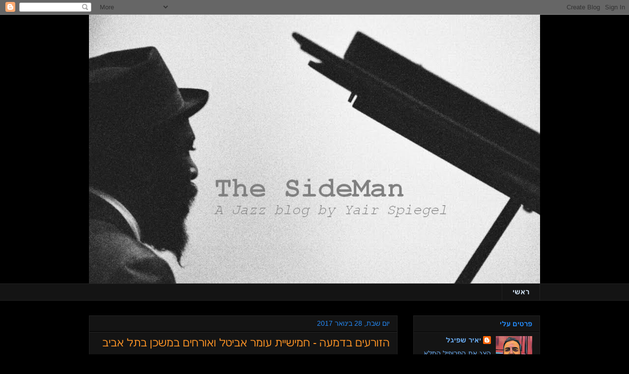

--- FILE ---
content_type: text/html; charset=UTF-8
request_url: https://www.thesideman.co.il/2017/01/blog-post.html
body_size: 33438
content:
<!DOCTYPE html>
<html class='v2' dir='rtl' xmlns='http://www.w3.org/1999/xhtml' xmlns:b='http://www.google.com/2005/gml/b' xmlns:data='http://www.google.com/2005/gml/data' xmlns:expr='http://www.google.com/2005/gml/expr'>
<head>
<link href='https://www.blogger.com/static/v1/widgets/2542342212-css_bundle_v2_rtl.css' rel='stylesheet' type='text/css'/>
<meta content='width=1100' name='viewport'/>
<meta content='text/html; charset=UTF-8' http-equiv='Content-Type'/>
<meta content='blogger' name='generator'/>
<link href='https://www.thesideman.co.il/favicon.ico' rel='icon' type='image/x-icon'/>
<link href='https://www.thesideman.co.il/2017/01/blog-post.html' rel='canonical'/>
<link rel="alternate" type="application/atom+xml" title="The SideMan | A Jazz Blog | Yair Spiegel | ג&#39;אז - Atom" href="https://www.thesideman.co.il/feeds/posts/default" />
<link rel="alternate" type="application/rss+xml" title="The SideMan | A Jazz Blog | Yair Spiegel | ג&#39;אז - RSS" href="https://www.thesideman.co.il/feeds/posts/default?alt=rss" />
<link rel="service.post" type="application/atom+xml" title="The SideMan | A Jazz Blog | Yair Spiegel | ג&#39;אז - Atom" href="https://www.blogger.com/feeds/2211579716020759416/posts/default" />

<link rel="alternate" type="application/atom+xml" title="The SideMan | A Jazz Blog | Yair Spiegel | ג&#39;אז - Atom" href="https://www.thesideman.co.il/feeds/7563226460944281044/comments/default" />
<!--Can't find substitution for tag [blog.ieCssRetrofitLinks]-->
<link href='https://blogger.googleusercontent.com/img/b/R29vZ2xl/AVvXsEh1kllltQY1D5PThOCjOFVX36BmwdrJyIf4xMf8EZl32FGwmumDSdTQqavvYH0nKa9_kILSH7n9voX3HnWhyDDA2u73BzWlCw6rRxCvqlR6YpDSQvjJqlft3zJev0xv_qeWdryeFc0GpSs/s320/Omer+Avital-Zwecker+%2528547%2529.jpg' rel='image_src'/>
<meta content='https://www.thesideman.co.il/2017/01/blog-post.html' property='og:url'/>
<meta content='הזורעים בדמעה - חמישיית עומר אביטל ואורחים במשכן בתל אביב' property='og:title'/>
<meta content='A blog about jazz. 
Sepcializing in jazz at Israel.' property='og:description'/>
<meta content='https://blogger.googleusercontent.com/img/b/R29vZ2xl/AVvXsEh1kllltQY1D5PThOCjOFVX36BmwdrJyIf4xMf8EZl32FGwmumDSdTQqavvYH0nKa9_kILSH7n9voX3HnWhyDDA2u73BzWlCw6rRxCvqlR6YpDSQvjJqlft3zJev0xv_qeWdryeFc0GpSs/w1200-h630-p-k-no-nu/Omer+Avital-Zwecker+%2528547%2529.jpg' property='og:image'/>
<title>The SideMan | A Jazz Blog | Yair Spiegel | ג'אז: הזורעים בדמעה - חמישיית עומר אביטל ואורחים במשכן בתל אביב</title>
<style id='page-skin-1' type='text/css'><!--
/*
-----------------------------------------------
Blogger Template Style
Name:     Awesome Inc.
Designer: Tina Chen
URL:      tinachen.org
----------------------------------------------- */
/* Content
----------------------------------------------- */
body {
font: normal normal 14px Arial, Tahoma, Helvetica, FreeSans, sans-serif;
color: #999999;
background: #000000 none no-repeat scroll center center;
}
html body .content-outer {
min-width: 0;
max-width: 100%;
width: 100%;
}
a:link {
text-decoration: none;
color: #6baef6;
}
a:visited {
text-decoration: none;
color: #b0d2f6;
}
a:hover {
text-decoration: underline;
color: #b0d2f6;
}
.body-fauxcolumn-outer .cap-top {
position: absolute;
z-index: 1;
height: 276px;
width: 100%;
background: transparent none repeat-x scroll top left;
_background-image: none;
}
/* Columns
----------------------------------------------- */
.content-inner {
padding: 0;
}
.header-inner .section {
margin: 0 16px;
}
.tabs-inner .section {
margin: 0 16px;
}
.main-inner {
padding-top: 30px;
}
.main-inner .column-center-inner,
.main-inner .column-left-inner,
.main-inner .column-right-inner {
padding: 0 5px;
}
*+html body .main-inner .column-center-inner {
margin-top: -30px;
}
#layout .main-inner .column-center-inner {
margin-top: 0;
}
/* Header
----------------------------------------------- */
.header-outer {
margin: 0 0 0 0;
background: transparent none repeat scroll 0 0;
}
.Header h1 {
font: normal bold 42px Arial, Tahoma, Helvetica, FreeSans, sans-serif;
color: #999999;
text-shadow: 0 0 -1px #000000;
}
.Header h1 a {
color: #999999;
}
.Header .description {
font: normal normal 14px Arial, Tahoma, Helvetica, FreeSans, sans-serif;
color: #999999;
}
.header-inner .Header .titlewrapper,
.header-inner .Header .descriptionwrapper {
padding-left: 0;
padding-right: 0;
margin-bottom: 0;
}
.header-inner .Header .titlewrapper {
padding-top: 22px;
}
/* Tabs
----------------------------------------------- */
.tabs-outer {
overflow: hidden;
position: relative;
background: #141414 none repeat scroll 0 0;
}
#layout .tabs-outer {
overflow: visible;
}
.tabs-cap-top, .tabs-cap-bottom {
position: absolute;
width: 100%;
border-top: 1px solid #222222;
}
.tabs-cap-bottom {
bottom: 0;
}
.tabs-inner .widget li a {
display: inline-block;
margin: 0;
padding: .6em 1.5em;
font: normal bold 14px Arial, Tahoma, Helvetica, FreeSans, sans-serif;
color: #d3e4f6;
border-top: 1px solid #222222;
border-bottom: 1px solid #222222;
border-right: 1px solid #222222;
height: 16px;
line-height: 16px;
}
.tabs-inner .widget li:last-child a {
border-left: 1px solid #222222;
}
.tabs-inner .widget li.selected a, .tabs-inner .widget li a:hover {
background: #444444 none repeat-x scroll 0 -100px;
color: #d3e4f6;
}
/* Headings
----------------------------------------------- */
h2 {
font: normal bold 14px Arial, Tahoma, Helvetica, FreeSans, sans-serif;
color: #258af6;
}
/* Widgets
----------------------------------------------- */
.main-inner .section {
margin: 0 27px;
padding: 0;
}
.main-inner .column-left-outer,
.main-inner .column-right-outer {
margin-top: 0;
}
#layout .main-inner .column-left-outer,
#layout .main-inner .column-right-outer {
margin-top: 0;
}
.main-inner .column-left-inner,
.main-inner .column-right-inner {
background: transparent none repeat 0 0;
-moz-box-shadow: 0 0 0 rgba(0, 0, 0, .2);
-webkit-box-shadow: 0 0 0 rgba(0, 0, 0, .2);
-goog-ms-box-shadow: 0 0 0 rgba(0, 0, 0, .2);
box-shadow: 0 0 0 rgba(0, 0, 0, .2);
-moz-border-radius: 0;
-webkit-border-radius: 0;
-goog-ms-border-radius: 0;
border-radius: 0;
}
#layout .main-inner .column-left-inner,
#layout .main-inner .column-right-inner {
margin-top: 0;
}
.sidebar .widget {
font: normal normal 14px Arial, Tahoma, Helvetica, FreeSans, sans-serif;
color: #999999;
}
.sidebar .widget a:link {
color: #6baef6;
}
.sidebar .widget a:visited {
color: #b0d2f6;
}
.sidebar .widget a:hover {
color: #b0d2f6;
}
.sidebar .widget h2 {
text-shadow: 0 0 -1px #000000;
}
.main-inner .widget {
background-color: #141414;
border: 1px solid #222222;
padding: 0 15px 15px;
margin: 20px -16px;
-moz-box-shadow: 0 0 0 rgba(0, 0, 0, .2);
-webkit-box-shadow: 0 0 0 rgba(0, 0, 0, .2);
-goog-ms-box-shadow: 0 0 0 rgba(0, 0, 0, .2);
box-shadow: 0 0 0 rgba(0, 0, 0, .2);
-moz-border-radius: 0;
-webkit-border-radius: 0;
-goog-ms-border-radius: 0;
border-radius: 0;
}
.main-inner .widget h2 {
margin: 0 -15px;
padding: .6em 15px .5em;
border-bottom: 1px solid #000000;
}
.footer-inner .widget h2 {
padding: 0 0 .4em;
border-bottom: 1px solid #000000;
}
.main-inner .widget h2 + div, .footer-inner .widget h2 + div {
border-top: 1px solid #222222;
padding-top: 8px;
}
.main-inner .widget .widget-content {
margin: 0 -15px;
padding: 7px 15px 0;
}
.main-inner .widget ul, .main-inner .widget #ArchiveList ul.flat {
margin: -8px -15px 0;
padding: 0;
list-style: none;
}
.main-inner .widget #ArchiveList {
margin: -8px 0 0;
}
.main-inner .widget ul li, .main-inner .widget #ArchiveList ul.flat li {
padding: .5em 15px;
text-indent: 0;
color: #666666;
border-top: 1px solid #222222;
border-bottom: 1px solid #000000;
}
.main-inner .widget #ArchiveList ul li {
padding-top: .25em;
padding-bottom: .25em;
}
.main-inner .widget ul li:first-child, .main-inner .widget #ArchiveList ul.flat li:first-child {
border-top: none;
}
.main-inner .widget ul li:last-child, .main-inner .widget #ArchiveList ul.flat li:last-child {
border-bottom: none;
}
.post-body {
position: relative;
}
.main-inner .widget .post-body ul {
padding: 0 2.5em;
margin: .5em 0;
list-style: disc;
}
.main-inner .widget .post-body ul li {
padding: 0.25em 0;
margin-bottom: .25em;
color: #999999;
border: none;
}
.footer-inner .widget ul {
padding: 0;
list-style: none;
}
.widget .zippy {
color: #666666;
}
/* Posts
----------------------------------------------- */
body .main-inner .Blog {
padding: 0;
margin-bottom: 1em;
background-color: transparent;
border: none;
-moz-box-shadow: 0 0 0 rgba(0, 0, 0, 0);
-webkit-box-shadow: 0 0 0 rgba(0, 0, 0, 0);
-goog-ms-box-shadow: 0 0 0 rgba(0, 0, 0, 0);
box-shadow: 0 0 0 rgba(0, 0, 0, 0);
}
.main-inner .section:last-child .Blog:last-child {
padding: 0;
margin-bottom: 1em;
}
.main-inner .widget h2.date-header {
margin: 0 -15px 1px;
padding: 0 0 0 0;
font: normal normal 14px Arial, Tahoma, Helvetica, FreeSans, sans-serif;
color: #258af6;
background: transparent none no-repeat scroll top left;
border-top: 0 solid #999999;
border-bottom: 1px solid #000000;
-moz-border-radius-topleft: 0;
-moz-border-radius-topright: 0;
-webkit-border-top-left-radius: 0;
-webkit-border-top-right-radius: 0;
border-top-left-radius: 0;
border-top-right-radius: 0;
position: static;
bottom: 100%;
right: 15px;
text-shadow: 0 0 -1px #000000;
}
.main-inner .widget h2.date-header span {
font: normal normal 14px Arial, Tahoma, Helvetica, FreeSans, sans-serif;
display: block;
padding: .5em 15px;
border-left: 0 solid #999999;
border-right: 0 solid #999999;
}
.date-outer {
position: relative;
margin: 30px 0 20px;
padding: 0 15px;
background-color: #141414;
border: 1px solid #222222;
-moz-box-shadow: 0 0 0 rgba(0, 0, 0, .2);
-webkit-box-shadow: 0 0 0 rgba(0, 0, 0, .2);
-goog-ms-box-shadow: 0 0 0 rgba(0, 0, 0, .2);
box-shadow: 0 0 0 rgba(0, 0, 0, .2);
-moz-border-radius: 0;
-webkit-border-radius: 0;
-goog-ms-border-radius: 0;
border-radius: 0;
}
.date-outer:first-child {
margin-top: 0;
}
.date-outer:last-child {
margin-bottom: 20px;
-moz-border-radius-bottomleft: 0;
-moz-border-radius-bottomright: 0;
-webkit-border-bottom-left-radius: 0;
-webkit-border-bottom-right-radius: 0;
-goog-ms-border-bottom-left-radius: 0;
-goog-ms-border-bottom-right-radius: 0;
border-bottom-left-radius: 0;
border-bottom-right-radius: 0;
}
.date-posts {
margin: 0 -15px;
padding: 0 15px;
clear: both;
}
.post-outer, .inline-ad {
border-top: 1px solid #222222;
margin: 0 -15px;
padding: 15px 15px;
}
.post-outer {
padding-bottom: 10px;
}
.post-outer:first-child {
padding-top: 0;
border-top: none;
}
.post-outer:last-child, .inline-ad:last-child {
border-bottom: none;
}
.post-body {
position: relative;
}
.post-body img {
padding: 8px;
background: #222222;
border: 1px solid transparent;
-moz-box-shadow: 0 0 0 rgba(0, 0, 0, .2);
-webkit-box-shadow: 0 0 0 rgba(0, 0, 0, .2);
box-shadow: 0 0 0 rgba(0, 0, 0, .2);
-moz-border-radius: 0;
-webkit-border-radius: 0;
border-radius: 0;
}
h3.post-title, h4 {
font: normal normal 22px Arial, Tahoma, Helvetica, FreeSans, sans-serif;
color: #f69025;
}
h3.post-title a {
font: normal normal 22px Arial, Tahoma, Helvetica, FreeSans, sans-serif;
color: #f69025;
}
h3.post-title a:hover {
color: #b0d2f6;
text-decoration: underline;
}
.post-header {
margin: 0 0 1em;
}
.post-body {
line-height: 1.4;
}
.post-outer h2 {
color: #999999;
}
.post-footer {
margin: 1.5em 0 0;
}
#blog-pager {
padding: 15px;
font-size: 120%;
background-color: #141414;
border: 1px solid #222222;
-moz-box-shadow: 0 0 0 rgba(0, 0, 0, .2);
-webkit-box-shadow: 0 0 0 rgba(0, 0, 0, .2);
-goog-ms-box-shadow: 0 0 0 rgba(0, 0, 0, .2);
box-shadow: 0 0 0 rgba(0, 0, 0, .2);
-moz-border-radius: 0;
-webkit-border-radius: 0;
-goog-ms-border-radius: 0;
border-radius: 0;
-moz-border-radius-topleft: 0;
-moz-border-radius-topright: 0;
-webkit-border-top-left-radius: 0;
-webkit-border-top-right-radius: 0;
-goog-ms-border-top-left-radius: 0;
-goog-ms-border-top-right-radius: 0;
border-top-left-radius: 0;
border-top-right-radius-topright: 0;
margin-top: 1em;
}
.blog-feeds, .post-feeds {
margin: 1em 0;
text-align: center;
color: #999999;
}
.blog-feeds a, .post-feeds a {
color: #6baef6;
}
.blog-feeds a:visited, .post-feeds a:visited {
color: #b0d2f6;
}
.blog-feeds a:hover, .post-feeds a:hover {
color: #b0d2f6;
}
.post-outer .comments {
margin-top: 2em;
}
/* Comments
----------------------------------------------- */
.comments .comments-content .icon.blog-author {
background-repeat: no-repeat;
background-image: url([data-uri]);
}
.comments .comments-content .loadmore a {
border-top: 1px solid #222222;
border-bottom: 1px solid #222222;
}
.comments .continue {
border-top: 2px solid #222222;
}
/* Footer
----------------------------------------------- */
.footer-outer {
margin: -0 0 -1px;
padding: 0 0 0;
color: #999999;
overflow: hidden;
}
.footer-fauxborder-left {
border-top: 1px solid #222222;
background: #141414 none repeat scroll 0 0;
-moz-box-shadow: 0 0 0 rgba(0, 0, 0, .2);
-webkit-box-shadow: 0 0 0 rgba(0, 0, 0, .2);
-goog-ms-box-shadow: 0 0 0 rgba(0, 0, 0, .2);
box-shadow: 0 0 0 rgba(0, 0, 0, .2);
margin: 0 -0;
}
/* Mobile
----------------------------------------------- */
body.mobile {
background-size: auto;
}
.mobile .body-fauxcolumn-outer {
background: transparent none repeat scroll top left;
}
*+html body.mobile .main-inner .column-center-inner {
margin-top: 0;
}
.mobile .main-inner .widget {
padding: 0 0 15px;
}
.mobile .main-inner .widget h2 + div,
.mobile .footer-inner .widget h2 + div {
border-top: none;
padding-top: 0;
}
.mobile .footer-inner .widget h2 {
padding: 0.5em 0;
border-bottom: none;
}
.mobile .main-inner .widget .widget-content {
margin: 0;
padding: 7px 0 0;
}
.mobile .main-inner .widget ul,
.mobile .main-inner .widget #ArchiveList ul.flat {
margin: 0 -15px 0;
}
.mobile .main-inner .widget h2.date-header {
right: 0;
}
.mobile .date-header span {
padding: 0.4em 0;
}
.mobile .date-outer:first-child {
margin-bottom: 0;
border: 1px solid #222222;
-moz-border-radius-topleft: 0;
-moz-border-radius-topright: 0;
-webkit-border-top-left-radius: 0;
-webkit-border-top-right-radius: 0;
-goog-ms-border-top-left-radius: 0;
-goog-ms-border-top-right-radius: 0;
border-top-left-radius: 0;
border-top-right-radius: 0;
}
.mobile .date-outer {
border-color: #222222;
border-width: 0 1px 1px;
}
.mobile .date-outer:last-child {
margin-bottom: 0;
}
.mobile .main-inner {
padding: 0;
}
.mobile .header-inner .section {
margin: 0;
}
.mobile .post-outer, .mobile .inline-ad {
padding: 5px 0;
}
.mobile .tabs-inner .section {
margin: 0 10px;
}
.mobile .main-inner .widget h2 {
margin: 0;
padding: 0;
}
.mobile .main-inner .widget h2.date-header span {
padding: 0;
}
.mobile .main-inner .widget .widget-content {
margin: 0;
padding: 7px 0 0;
}
.mobile #blog-pager {
border: 1px solid transparent;
background: #141414 none repeat scroll 0 0;
}
.mobile .main-inner .column-left-inner,
.mobile .main-inner .column-right-inner {
background: transparent none repeat 0 0;
-moz-box-shadow: none;
-webkit-box-shadow: none;
-goog-ms-box-shadow: none;
box-shadow: none;
}
.mobile .date-posts {
margin: 0;
padding: 0;
}
.mobile .footer-fauxborder-left {
margin: 0;
border-top: inherit;
}
.mobile .main-inner .section:last-child .Blog:last-child {
margin-bottom: 0;
}
.mobile-index-contents {
color: #999999;
}
.mobile .mobile-link-button {
background: #6baef6 none repeat scroll 0 0;
}
.mobile-link-button a:link, .mobile-link-button a:visited {
color: #ffffff;
}
.mobile .tabs-inner .PageList .widget-content {
background: transparent;
border-top: 1px solid;
border-color: #222222;
color: #d3e4f6;
}
.mobile .tabs-inner .PageList .widget-content .pagelist-arrow {
border-right: 1px solid #222222;
}

--></style>
<style id='template-skin-1' type='text/css'><!--
body {
min-width: 950px;
}
.content-outer, .content-fauxcolumn-outer, .region-inner {
min-width: 950px;
max-width: 950px;
_width: 950px;
}
.main-inner .columns {
padding-left: 0px;
padding-right: 290px;
}
.main-inner .fauxcolumn-center-outer {
left: 0px;
right: 290px;
/* IE6 does not respect left and right together */
_width: expression(this.parentNode.offsetWidth -
parseInt("0px") -
parseInt("290px") + 'px');
}
.main-inner .fauxcolumn-left-outer {
width: 0px;
}
.main-inner .fauxcolumn-right-outer {
width: 290px;
}
.main-inner .column-left-outer {
width: 0px;
right: 100%;
margin-left: -0px;
}
.main-inner .column-right-outer {
width: 290px;
margin-right: -290px;
}
#layout {
min-width: 0;
}
#layout .content-outer {
min-width: 0;
width: 800px;
}
#layout .region-inner {
min-width: 0;
width: auto;
}
--></style>
<script type='text/javascript'>
        (function(i,s,o,g,r,a,m){i['GoogleAnalyticsObject']=r;i[r]=i[r]||function(){
        (i[r].q=i[r].q||[]).push(arguments)},i[r].l=1*new Date();a=s.createElement(o),
        m=s.getElementsByTagName(o)[0];a.async=1;a.src=g;m.parentNode.insertBefore(a,m)
        })(window,document,'script','https://www.google-analytics.com/analytics.js','ga');
        ga('create', 'UA-144775602-1', 'auto', 'blogger');
        ga('blogger.send', 'pageview');
      </script>
<link href='https://www.blogger.com/dyn-css/authorization.css?targetBlogID=2211579716020759416&amp;zx=83cace03-64f6-4716-a954-f199c5d84f74' media='none' onload='if(media!=&#39;all&#39;)media=&#39;all&#39;' rel='stylesheet'/><noscript><link href='https://www.blogger.com/dyn-css/authorization.css?targetBlogID=2211579716020759416&amp;zx=83cace03-64f6-4716-a954-f199c5d84f74' rel='stylesheet'/></noscript>
<meta name='google-adsense-platform-account' content='ca-host-pub-1556223355139109'/>
<meta name='google-adsense-platform-domain' content='blogspot.com'/>

</head>
<body class='loading variant-dark'>
<div class='navbar section' id='navbar'><div class='widget Navbar' data-version='1' id='Navbar1'><script type="text/javascript">
    function setAttributeOnload(object, attribute, val) {
      if(window.addEventListener) {
        window.addEventListener('load',
          function(){ object[attribute] = val; }, false);
      } else {
        window.attachEvent('onload', function(){ object[attribute] = val; });
      }
    }
  </script>
<div id="navbar-iframe-container"></div>
<script type="text/javascript" src="https://apis.google.com/js/platform.js"></script>
<script type="text/javascript">
      gapi.load("gapi.iframes:gapi.iframes.style.bubble", function() {
        if (gapi.iframes && gapi.iframes.getContext) {
          gapi.iframes.getContext().openChild({
              url: 'https://www.blogger.com/navbar/2211579716020759416?po\x3d7563226460944281044\x26origin\x3dhttps://www.thesideman.co.il',
              where: document.getElementById("navbar-iframe-container"),
              id: "navbar-iframe"
          });
        }
      });
    </script><script type="text/javascript">
(function() {
var script = document.createElement('script');
script.type = 'text/javascript';
script.src = '//pagead2.googlesyndication.com/pagead/js/google_top_exp.js';
var head = document.getElementsByTagName('head')[0];
if (head) {
head.appendChild(script);
}})();
</script>
</div></div>
<div id='fb-root'></div>
<script>(function(d, s, id) {
  var js, fjs = d.getElementsByTagName(s)[0];
  if (d.getElementById(id)) return;
  js = d.createElement(s); js.id = id;
  js.src = "//connect.facebook.net/en_US/all.js#xfbml=1";
  fjs.parentNode.insertBefore(js, fjs);
}(document, 'script', 'facebook-jssdk'));</script>
<div class='body-fauxcolumns'>
<div class='fauxcolumn-outer body-fauxcolumn-outer'>
<div class='cap-top'>
<div class='cap-left'></div>
<div class='cap-right'></div>
</div>
<div class='fauxborder-left'>
<div class='fauxborder-right'></div>
<div class='fauxcolumn-inner'>
</div>
</div>
<div class='cap-bottom'>
<div class='cap-left'></div>
<div class='cap-right'></div>
</div>
</div>
</div>
<div class='content'>
<div class='content-fauxcolumns'>
<div class='fauxcolumn-outer content-fauxcolumn-outer'>
<div class='cap-top'>
<div class='cap-left'></div>
<div class='cap-right'></div>
</div>
<div class='fauxborder-left'>
<div class='fauxborder-right'></div>
<div class='fauxcolumn-inner'>
</div>
</div>
<div class='cap-bottom'>
<div class='cap-left'></div>
<div class='cap-right'></div>
</div>
</div>
</div>
<div class='content-outer'>
<div class='content-cap-top cap-top'>
<div class='cap-left'></div>
<div class='cap-right'></div>
</div>
<div class='fauxborder-left content-fauxborder-left'>
<div class='fauxborder-right content-fauxborder-right'></div>
<div class='content-inner'>
<header>
<div class='header-outer'>
<div class='header-cap-top cap-top'>
<div class='cap-left'></div>
<div class='cap-right'></div>
</div>
<div class='fauxborder-left header-fauxborder-left'>
<div class='fauxborder-right header-fauxborder-right'></div>
<div class='region-inner header-inner'>
<div class='header section' id='header'><div class='widget Header' data-version='1' id='Header1'>
<div id='header-inner'>
<a href='https://www.thesideman.co.il/' style='display: block'>
<img alt='The SideMan | A Jazz Blog | Yair Spiegel | ג&#39;אז' height='546px; ' id='Header1_headerimg' src='https://blogger.googleusercontent.com/img/b/R29vZ2xl/AVvXsEgLRivrHph0TJCT1CgK1irem-eKoDh1iCA1kjLD-aN59arHDhhEOesKmXtE_XyPJAMKto_5FhDydukHD4FgrvyMG4vcoZ-O94_UHvfwJzaakpQ_o4QhZbVut52zbGHI8rVL2YaqlVFCJSE/s1600/tmonk2.jpg' style='display: block' width='1099px; '/>
</a>
</div>
</div></div>
</div>
</div>
<div class='header-cap-bottom cap-bottom'>
<div class='cap-left'></div>
<div class='cap-right'></div>
</div>
</div>
</header>
<div class='tabs-outer'>
<div class='tabs-cap-top cap-top'>
<div class='cap-left'></div>
<div class='cap-right'></div>
</div>
<div class='fauxborder-left tabs-fauxborder-left'>
<div class='fauxborder-right tabs-fauxborder-right'></div>
<div class='region-inner tabs-inner'>
<div class='tabs section' id='crosscol'><div class='widget PageList' data-version='1' id='PageList1'>
<h2>דפים</h2>
<div class='widget-content'>
<ul>
<li>
<a href='https://www.thesideman.co.il/'>ראשי</a>
</li>
</ul>
<div class='clear'></div>
</div>
</div></div>
<div class='tabs no-items section' id='crosscol-overflow'></div>
</div>
</div>
<div class='tabs-cap-bottom cap-bottom'>
<div class='cap-left'></div>
<div class='cap-right'></div>
</div>
</div>
<div class='main-outer'>
<div class='main-cap-top cap-top'>
<div class='cap-left'></div>
<div class='cap-right'></div>
</div>
<div class='fauxborder-left main-fauxborder-left'>
<div class='fauxborder-right main-fauxborder-right'></div>
<div class='region-inner main-inner'>
<div class='columns fauxcolumns'>
<div class='fauxcolumn-outer fauxcolumn-center-outer'>
<div class='cap-top'>
<div class='cap-left'></div>
<div class='cap-right'></div>
</div>
<div class='fauxborder-left'>
<div class='fauxborder-right'></div>
<div class='fauxcolumn-inner'>
</div>
</div>
<div class='cap-bottom'>
<div class='cap-left'></div>
<div class='cap-right'></div>
</div>
</div>
<div class='fauxcolumn-outer fauxcolumn-left-outer'>
<div class='cap-top'>
<div class='cap-left'></div>
<div class='cap-right'></div>
</div>
<div class='fauxborder-left'>
<div class='fauxborder-right'></div>
<div class='fauxcolumn-inner'>
</div>
</div>
<div class='cap-bottom'>
<div class='cap-left'></div>
<div class='cap-right'></div>
</div>
</div>
<div class='fauxcolumn-outer fauxcolumn-right-outer'>
<div class='cap-top'>
<div class='cap-left'></div>
<div class='cap-right'></div>
</div>
<div class='fauxborder-left'>
<div class='fauxborder-right'></div>
<div class='fauxcolumn-inner'>
</div>
</div>
<div class='cap-bottom'>
<div class='cap-left'></div>
<div class='cap-right'></div>
</div>
</div>
<!-- corrects IE6 width calculation -->
<div class='columns-inner'>
<div class='column-center-outer'>
<div class='column-center-inner'>
<div class='main section' id='main'><div class='widget Blog' data-version='1' id='Blog1'>
<div class='blog-posts hfeed'>

          <div class="date-outer">
        
<h2 class='date-header'><span>יום שבת, 28 בינואר 2017</span></h2>

          <div class="date-posts">
        
<div class='post-outer'>
<div class='post hentry' itemprop='blogPost' itemscope='itemscope' itemtype='http://schema.org/BlogPosting'>
<meta content='https://blogger.googleusercontent.com/img/b/R29vZ2xl/AVvXsEh1kllltQY1D5PThOCjOFVX36BmwdrJyIf4xMf8EZl32FGwmumDSdTQqavvYH0nKa9_kILSH7n9voX3HnWhyDDA2u73BzWlCw6rRxCvqlR6YpDSQvjJqlft3zJev0xv_qeWdryeFc0GpSs/s320/Omer+Avital-Zwecker+%2528547%2529.jpg' itemprop='image_url'/>
<meta content='2211579716020759416' itemprop='blogId'/>
<meta content='7563226460944281044' itemprop='postId'/>
<a name='7563226460944281044'></a>
<h3 class='post-title entry-title' itemprop='name'>
הזורעים בדמעה - חמישיית עומר אביטל ואורחים במשכן בתל אביב
</h3>
<div class='post-header'>
<div class='post-header-line-1'></div>
</div>
<div class='post-body entry-content' id='post-body-7563226460944281044' itemprop='description articleBody'>
<div dir="ltr" style="text-align: left;" trbidi="on">
<div class="separator" style="clear: both; text-align: center;">
<br /></div>
<br />
<table cellpadding="0" cellspacing="0" class="tr-caption-container" style="float: right; margin-left: 1em; text-align: right;"><tbody>
<tr><td style="text-align: center;"><a href="https://blogger.googleusercontent.com/img/b/R29vZ2xl/AVvXsEh1kllltQY1D5PThOCjOFVX36BmwdrJyIf4xMf8EZl32FGwmumDSdTQqavvYH0nKa9_kILSH7n9voX3HnWhyDDA2u73BzWlCw6rRxCvqlR6YpDSQvjJqlft3zJev0xv_qeWdryeFc0GpSs/s1600/Omer+Avital-Zwecker+%2528547%2529.jpg" imageanchor="1" style="clear: right; margin-bottom: 1em; margin-left: auto; margin-right: auto;"><img border="0" height="217" src="https://blogger.googleusercontent.com/img/b/R29vZ2xl/AVvXsEh1kllltQY1D5PThOCjOFVX36BmwdrJyIf4xMf8EZl32FGwmumDSdTQqavvYH0nKa9_kILSH7n9voX3HnWhyDDA2u73BzWlCw6rRxCvqlR6YpDSQvjJqlft3zJev0xv_qeWdryeFc0GpSs/s320/Omer+Avital-Zwecker+%2528547%2529.jpg" width="320" /></a></td></tr>
<tr><td class="tr-caption" style="text-align: center;">צילום: יוסי צבקר</td></tr>
</tbody></table>
<div class="MsoNormal" dir="RTL" style="direction: rtl; line-height: 115%; margin-bottom: 10.0pt; text-align: right; unicode-bidi: embed;">
<span lang="HE" style="font-family: &quot;arial&quot; , sans-serif;">את מה שקרה אמש במשכן אפשר לסכם במילים
מתוך תהילים קכו, פסוק ה': "הזורעים בדמעה, ברנה יקצורו". עומר אביטל,
אחד מעמודי התווך של הג'אז הישראלי, הגיע להופיע במשכן לאומנויות הבמה בתל
אביב (בפעם הראשונה עם הרכב בהובלתו), וסיפק הוכחה חיה וניצחת כי הג'אז הישראלי
חי, בועט והתקדם מן השוליים אל המרכז המוסיקלי. הקהל שגדש את המשכן, שרובו לא ממש צרכן ג'אז בימים כתיקונם, הצביע בידיים
וברגליים כשההופעה נסתיימה כמעט לא היה מי שנותר אדם ישוב במקומו. כולם רקדו, מחאו
כפיים והריעו.</span><span dir="LTR"><o:p></o:p></span></div>
<div class="MsoNormal" dir="RTL" style="direction: rtl; line-height: 115%; margin-bottom: 10.0pt; text-align: right; unicode-bidi: embed;">
<span lang="HE" style="font-family: &quot;arial&quot; , sans-serif;">לאורך כל ההופעה בלטו האנרגיות ושמחת
החיים שמאפיינים את עומר אביטל, האיש והמוסיקה, ואי אפשר היה לפספס את העובדה
שאביטל נהנה על הבמה לא פחות מהקהל שבא לשמוע אותו. הוא צחק, שר, רקד אפילו יותר
מאשר בדרך כלל (וזה הרבה).</span><span dir="LTR" style="font-family: &quot;arial&quot; , sans-serif;"><o:p></o:p></span></div>
<table cellpadding="0" cellspacing="0" class="tr-caption-container" style="float: left; margin-right: 1em; text-align: left;"><tbody>
<tr><td style="text-align: center;"><a href="https://blogger.googleusercontent.com/img/b/R29vZ2xl/AVvXsEiW3z8ATipUYoE8Y160iyCCQJODhulY74XGQG9CSAEVFo74DKG5bePkPZxnMVPg3q1orOKgmnxPsjYOvh3wG5ATU9gnBkdfOFF1Xx7EwqhTE6sn106rKXVBdka2etA9xklep8LWndhKTfM/s1600/Omer+Avital-Zwecker+%2528434%2529.jpg" imageanchor="1" style="clear: left; margin-bottom: 1em; margin-left: auto; margin-right: auto; text-align: center;"><img border="0" height="217" src="https://blogger.googleusercontent.com/img/b/R29vZ2xl/AVvXsEiW3z8ATipUYoE8Y160iyCCQJODhulY74XGQG9CSAEVFo74DKG5bePkPZxnMVPg3q1orOKgmnxPsjYOvh3wG5ATU9gnBkdfOFF1Xx7EwqhTE6sn106rKXVBdka2etA9xklep8LWndhKTfM/s320/Omer+Avital-Zwecker+%2528434%2529.jpg" width="320" /></a></td></tr>
<tr><td class="tr-caption" style="text-align: center;">צילום: יוסי צבקר</td></tr>
</tbody></table>
<div class="MsoNormal" dir="RTL" style="direction: rtl; line-height: 115%; margin-bottom: 10.0pt; text-align: right; unicode-bidi: embed;">
<span lang="HE" style="font-family: &quot;arial&quot; , sans-serif;">אבל אפילו אביטל לא יכול היה לעשות את זה
לבד. הפרטנרים שלו היו נפלאים.&nbsp; הבחירה להעמיד בפרונט שני טנוריסטים היא פשוט
הברקה. אלכסנדר לוין ואסף יוריה נשמעים מעולה ביחד והחיבור ביניהם כמו גם החיבור
של שניהם למוסיקה של אביטל מחשמל. האנרגיה שזורמת בין שני הטנורים מזכירה את ה </span><span dir="LTR">Duels</span><span dir="RTL"></span><span dir="RTL"></span><span style="font-family: &quot;arial&quot; , sans-serif;"><span dir="RTL"></span><span dir="RTL"></span>
<span lang="HE">שהיו נהוגים בין גדולי הטנוריסטים בימיו הגדולים של הג'אז והיכולת
שלהם לעבור מנגינת מוטיבים תימניים לנגינת בלוז חמה ומשם לסקרימינג קולטרייני
מייצרת ניצוצות. כשיוריה עובר ל </span></span><span dir="LTR">Saxello</span><span dir="RTL"></span><span dir="RTL"></span><span style="font-family: &quot;arial&quot; , sans-serif;"><span dir="RTL"></span><span dir="RTL"></span> <span lang="HE">הסאונד של ההרכב בכלל מקבל
אדג' מטורף.<o:p></o:p></span></span></div>
<div class="MsoNormal" dir="RTL" style="direction: rtl; line-height: 115%; margin-bottom: 10.0pt; text-align: right; unicode-bidi: embed;">
<span lang="HE" style="font-family: &quot;arial&quot; , sans-serif;">עופרי נחמיה שיכול לנגן כל דבר, ניגן
מעולה כהרגלו תוך שהוא עובר בקלילות בין המקצבים והמשקלים המשתנים ללא הפסק וביחד
עם עומר אביטל נתן את הגרוב שמניע את הרכבת הזאת ועדן לדין, התוספת האחרונה להרכב
(החליף את יונתן אבישי), הביא את הקטע שלו ומשך החוצה בצורה נפלאה ומעוררת
בסולואים שלו, חושף קו מחשבה מקורי ומסקרן.<o:p></o:p></span><br />
<span lang="HE" style="font-family: &quot;arial&quot; , sans-serif;"><br /></span></div>
<div class="separator" style="clear: both; text-align: center;">
<br /></div>
<table cellpadding="0" cellspacing="0" class="tr-caption-container" style="float: right; margin-left: 1em; text-align: right;"><tbody>
<tr><td style="text-align: center;"><a href="https://blogger.googleusercontent.com/img/b/R29vZ2xl/AVvXsEhCFSWftB6qprmOO9h_iewWGnRvhVj1-2YzdzpoWhsxHLKeJK9F9HNnKwjy2CQW74Q72rWSMyKr9sALliCmavNlcXXQwVgz78VUpCBczFKA2BjF6IYywWajvZ-Mc0hiuztFiR73potTSeQ/s1600/Omer+Avital-Zwecker+%2528529%2529.jpg" imageanchor="1" style="clear: right; margin-bottom: 1em; margin-left: auto; margin-right: auto;"><img border="0" height="209" src="https://blogger.googleusercontent.com/img/b/R29vZ2xl/AVvXsEhCFSWftB6qprmOO9h_iewWGnRvhVj1-2YzdzpoWhsxHLKeJK9F9HNnKwjy2CQW74Q72rWSMyKr9sALliCmavNlcXXQwVgz78VUpCBczFKA2BjF6IYywWajvZ-Mc0hiuztFiR73potTSeQ/s320/Omer+Avital-Zwecker+%2528529%2529.jpg" width="320" /></a></td></tr>
<tr><td class="tr-caption" style="text-align: center;">צילום: יוסי צבקר</td></tr>
</tbody></table>
<div class="MsoNormal" dir="RTL" style="direction: rtl; line-height: 115%; margin-bottom: 10.0pt; text-align: right; unicode-bidi: embed;">
<span lang="HE" style="font-family: &quot;arial&quot; , sans-serif;">באלבומים ובסיבובי ההופעות הקודמים שלו
שיתף עומר אביטל פעולה עם נגנים ותיקים (יחסית) ומוכרים, כמו החצוצרן אבישי כהן,
יונתן אבישי, </span><span dir="LTR">Joel Frahm</span><span dir="RTL"></span><span dir="RTL"></span><span lang="HE" style="font-family: &quot;arial&quot; , sans-serif;"><span dir="RTL"></span><span dir="RTL"></span>, </span><span dir="LTR">Aaron
Goldberg</span><span dir="RTL"></span><span dir="RTL"></span><span lang="HE" style="font-family: &quot;arial&quot; , sans-serif;"><span dir="RTL"></span><span dir="RTL"></span>,
</span><span dir="LTR">Mark Turner</span><span dir="RTL"></span><span dir="RTL"></span><span lang="HE" style="font-family: &quot;arial&quot; , sans-serif;"><span dir="RTL"></span><span dir="RTL"></span>, </span><span dir="LTR">Jason
Lindner</span><span dir="RTL"></span><span dir="RTL"></span><span style="font-family: &quot;arial&quot; , sans-serif;"><span dir="RTL"></span><span dir="RTL"></span> <span lang="HE">ועוד
אבל הפעם הוא הלך על הרכב צעיר בעל נסיון מועט. העובדה שאביטל מסתובב כיום בעולם
ומופיע עם חבורת ישראלים צעירים ולא כל כך מוכרים עדיין (בדומה להרכבים של אלי
דג'יברי ואבישי כהן הבאסיסט, למשל) גם היא חלק חשוב ממסורת הג'אז. לאורך השנים
תמיד היו מובילי ההרכבים מחפשים את הצעירים המוכשרים והמבטיחים, ובעצם צירופם
להרכב הם טיפחו והכשירו את הדור הבא.&nbsp; <o:p></o:p></span></span><br />
<span style="font-family: &quot;arial&quot; , sans-serif;"><span lang="HE"><br /></span></span>
<span style="font-family: &quot;arial&quot; , sans-serif;"><span lang="HE"><br /></span></span></div>
<table cellpadding="0" cellspacing="0" class="tr-caption-container" style="float: left; margin-right: 1em; text-align: left;"><tbody>
<tr><td style="text-align: center;"><a href="https://blogger.googleusercontent.com/img/b/R29vZ2xl/AVvXsEgPTmRWw72HaFY0l5NJp4ai6Pbt4YAEm60W7slVKhgFeEkrJJtrzt7V7zzJly_0NUGKvCWlFQVkuLcK0ZRWLWEIjcZA2Y1g43yI45XFZTUsWKy6HL47yF2UFTdYlDfkLjnatI0MPjYLeFI/s1600/Omer+Avital-Zwecker+%2528253%2529.jpg" imageanchor="1" style="clear: left; margin-bottom: 1em; margin-left: auto; margin-right: auto; text-align: center;"><img border="0" height="320" src="https://blogger.googleusercontent.com/img/b/R29vZ2xl/AVvXsEgPTmRWw72HaFY0l5NJp4ai6Pbt4YAEm60W7slVKhgFeEkrJJtrzt7V7zzJly_0NUGKvCWlFQVkuLcK0ZRWLWEIjcZA2Y1g43yI45XFZTUsWKy6HL47yF2UFTdYlDfkLjnatI0MPjYLeFI/s320/Omer+Avital-Zwecker+%2528253%2529.jpg" width="215" /></a></td></tr>
<tr><td class="tr-caption" style="text-align: center;">צילום: יוסי צבקר</td></tr>
</tbody></table>
<div class="MsoNormal" dir="RTL" style="direction: rtl; line-height: 115%; margin-bottom: 10.0pt; text-align: right; unicode-bidi: embed;">
<span lang="HE" style="font-family: &quot;arial&quot; , sans-serif;">לצד החמשייה הזו הופיעו גם שלושה אורחים:
הזמרת חיה סמיר, הזמר והתופעה רביד כחלני (שהקים יחד עם אביטל את ימן בלוז לפני
כשש שנים) ובשני הקטעים האחרונים הצטרף גם הפרקשניסט הפנטסטי דודו בלילטי. ביחד הם
ביצעו ביצועים מורחבים ל"הזורעים בדמעה", איילת חן, אלי (של ימן בלוז),
חמינא ו </span><span dir="LTR">Afrique</span><span dir="RTL"></span><span dir="RTL"></span><span lang="HE" style="font-family: &quot;arial&quot; , sans-serif;"><span dir="RTL"></span><span dir="RTL"></span> שלא השאיר אף מאזין אדיש. לא פחות מהמוסיקה
של עומר היתה זו הכריזמה של כחלני המוכשר שניחן בסטאר קואליטי נדיר במקומותינו
ולצד השירה המעולה בתימנית, הקולות והאפקטים שהוציא מעצמו ומקופסת הפח עליה תופף,
רקד על הבמה תוך שהוא מטריף, ובצדק, את כל מי שנמצא לידו.<o:p></o:p></span></div>
<div class="MsoNormal" dir="RTL" style="direction: rtl; line-height: 115%; margin-bottom: 10.0pt; text-align: right; unicode-bidi: embed;">
<span lang="HE" style="font-family: &quot;arial&quot; , sans-serif;">היה קצת מצחיק לראות בכל החגיגה התימנית /
מרוקאית / אפריקאית הזו את שני הסקסופוניסטים, שאין לבנים מהם, מנסים להשתלב
בחגיגה האוריינטלית ולרקוד אבל כשהם הרימו את הכלים ונשפו &#8211; הם נשמעו אותנטיים
כאילו ינקו את המוסיקה הזו משחר ילדותם.<o:p></o:p></span></div>
<div class="MsoNormal" dir="RTL" style="direction: rtl; line-height: 115%; margin-bottom: 10.0pt; text-align: right; unicode-bidi: embed;">
<span lang="HE" style="font-family: &quot;arial&quot; , sans-serif;"><br /></span></div>
<div class="MsoNormal" dir="RTL" style="direction: rtl; line-height: 115%; margin-bottom: 10.0pt; text-align: right; unicode-bidi: embed;">
<span lang="HE" style="font-family: &quot;arial&quot; , sans-serif;"><br /></span>
<span lang="HE" style="font-family: &quot;arial&quot; , sans-serif;"><br /></span>
<span lang="HE" style="font-family: &quot;arial&quot; , sans-serif;"><br /></span><span lang="HE" style="font-family: &quot;arial&quot; , sans-serif;">רוצים דוגמה? קבלו את "איילת חן" בוידאו (ותודה ליובל אראל מ"<a href="https://yuvalerel.wordpress.com/" target="_blank">הבלוג של יובל אראל</a>" ששיתף בשמחה):</span><br />
<span lang="HE" style="font-family: &quot;arial&quot; , sans-serif;"><br /></span>
<br />
<div dir="ltr" style="text-align: left;">
</div>
<div style="text-align: center;">
<span style="font-family: &quot;arial&quot; , sans-serif;"><iframe allowfullscreen="" frameborder="0" height="315" src="https://www.youtube.com/embed/_8gOaHvC3I8" width="560"></iframe></span></div>
<div style="text-align: center;">
<span style="font-family: &quot;arial&quot; , sans-serif;"><br /></span></div>
</div>
<table align="center" cellpadding="0" cellspacing="0" class="tr-caption-container" style="float: right; margin-left: 1em; text-align: right;"><tbody>
<tr><td><a href="https://blogger.googleusercontent.com/img/b/R29vZ2xl/AVvXsEhsvAhL4xrNIpExOenVbhHNo1347h7QhiSFVVQKO2wBX9p5fv3xuY1dAps-1x89jSVlzyWXLIhzfjpYm6A_a5Oa1w-81C8VkAPdrTKmfgORIjKxW93H-b-VEOwdQmymvwBnMxNW0AURnGc/s1600/Omer+Avital-Zwecker+%2528503%2529.jpg" imageanchor="1" style="margin-left: auto; margin-right: auto;"><img border="0" height="174" src="https://blogger.googleusercontent.com/img/b/R29vZ2xl/AVvXsEhsvAhL4xrNIpExOenVbhHNo1347h7QhiSFVVQKO2wBX9p5fv3xuY1dAps-1x89jSVlzyWXLIhzfjpYm6A_a5Oa1w-81C8VkAPdrTKmfgORIjKxW93H-b-VEOwdQmymvwBnMxNW0AURnGc/s320/Omer+Avital-Zwecker+%2528503%2529.jpg" width="320" /></a></td></tr>
<tr><td class="tr-caption" style="font-size: 12.8px;">צילום: יוסי צבקר</td></tr>
</tbody></table>
<div class="MsoNormal" dir="RTL" style="direction: rtl; line-height: 115%; margin-bottom: 10.0pt; text-align: right; unicode-bidi: embed;">
<span style="font-family: &quot;arial&quot; , sans-serif;">המוסיקה של אביטל כל כך אפקטיבית משום
שהיא נטועה עמוק הן במסורת הג'אז והן במסורת האפריקאית ואביטל הצליח למצוא ולהביא
את נקודת החיבור האישית שלו בין המוסיקה מהרחוב ומהבית לבין הג'אז האמריקאי.
בהתחשב בכך שמוסיקת הרחוב והבית שלו מכילה לא מעט מוסיקה תימנית ומרוקאית, הרי
שאפריקה היתה שם כל הזמן ברקע, בדיוק כפי שאפריקה נכחה במוסיקה של כל גדולי הג'אז
האמריקאי. כל מה שהיה צריך זה את האדם הנכון, עם הפתיחות המוסיקלית, עם הידע
והנסיון הרב שצבר בסצינת הג'אז האמריקאי ועם לב וחיוך ענק שידע לייצר את קוקטייל
הג'אז הישראלי הזה שידבר לא רק אל הגרעין המצומצם של חובבי הג'אז אלא לקהל רחב הרבה יותר.</span></div>
<div class="MsoNormal" dir="RTL" style="direction: rtl; line-height: 115%; margin-bottom: 10.0pt; text-align: right; unicode-bidi: embed;">
<span lang="HE" style="font-family: &quot;arial&quot; , sans-serif;">תודה מקרב הלב ליוסי צבקר, האחד והיחיד, על התמונות הנהדרות.</span></div>
<table align="center" cellpadding="0" cellspacing="0" class="tr-caption-container" style="margin-left: auto; margin-right: auto; text-align: center;"><tbody>
<tr><td style="text-align: center;"><a href="https://blogger.googleusercontent.com/img/b/R29vZ2xl/AVvXsEg2747Jt14MMSUMjP3E08bDD6dKB8kiljvcrBD2X_-r0AUh4_DSyhz6MtUYBOEFlS4UA7FkSarRpFTObZ52sspARgdAOopKsMuQpU4tabujet1zCCUxr8Cm-8ttrIiNnDw618Rz1Agz9nI/s1600/Omer+Avital-Zwecker+%2528410%2529.jpg" imageanchor="1" style="margin-left: auto; margin-right: auto;"><img border="0" height="217" src="https://blogger.googleusercontent.com/img/b/R29vZ2xl/AVvXsEg2747Jt14MMSUMjP3E08bDD6dKB8kiljvcrBD2X_-r0AUh4_DSyhz6MtUYBOEFlS4UA7FkSarRpFTObZ52sspARgdAOopKsMuQpU4tabujet1zCCUxr8Cm-8ttrIiNnDw618Rz1Agz9nI/s320/Omer+Avital-Zwecker+%2528410%2529.jpg" width="320" /></a></td></tr>
<tr><td class="tr-caption" style="text-align: center;">החמישיה: לוין, אביטל, יוריה, לדין ונחמיה<br />
צילום: יוסי צבקר</td></tr>
</tbody></table>
<br />
<br />
<div class="MsoNormal" dir="RTL" style="direction: rtl; margin-bottom: 10pt; text-align: right; unicode-bidi: embed;">
<div style="line-height: 115%;">
<span style="font-family: &quot;arial&quot; , sans-serif;">ובונוס אחד קטן לפני סיום, הנה הופעה של החמישייה (עם יונתן אבישי בפסנתר) ביריד הג'אז Jazzahead מנובמבר 2016:</span></div>
<div style="line-height: 115%;">
<span style="font-family: &quot;arial&quot; , sans-serif;"><br /></span></div>
<div dir="ltr" style="text-align: center;">
<span style="font-family: &quot;arial&quot; , sans-serif;"><span style="line-height: 18.4px;"><iframe allowfullscreen="" frameborder="0" height="315" src="https://www.youtube.com/embed/bLFgITFPLKo" width="560"></iframe></span></span></div>
<div style="line-height: 115%;">
<span style="font-family: &quot;arial&quot; , sans-serif;"><br /></span></div>
<div style="line-height: 115%;">
<br /></div>
</div>
<div dir="rtl" style="text-align: right;">
</div>
<div class="MsoNormal" style="line-height: 115%; margin-bottom: 10.0pt;">
<br /></div>
</div>
<div style='clear: both;'></div>
</div>
<div class='post-footer'>
<div class='post-footer-line post-footer-line-1'><span class='post-author vcard'>
Posted by
<span class='fn' itemprop='author' itemscope='itemscope' itemtype='http://schema.org/Person'>
<meta content='https://www.blogger.com/profile/05470712087419431226' itemprop='url'/>
<a href='https://www.blogger.com/profile/05470712087419431226' rel='author' title='author profile'>
<span itemprop='name'>יאיר שפיגל</span>
</a>
</span>
</span>
<span class='post-timestamp'>
at
<meta content='https://www.thesideman.co.il/2017/01/blog-post.html' itemprop='url'/>
<a class='timestamp-link' href='https://www.thesideman.co.il/2017/01/blog-post.html' rel='bookmark' title='permanent link'><abbr class='published' itemprop='datePublished' title='2017-01-28T22:58:00+02:00'>22:58</abbr></a>
</span>
<span class='post-comment-link'>
</span>
<span class='post-icons'>
<span class='item-control blog-admin pid-1105110193'>
<a href='https://www.blogger.com/post-edit.g?blogID=2211579716020759416&postID=7563226460944281044&from=pencil' title='ערוך פרסום'>
<img alt='' class='icon-action' height='18' src='https://resources.blogblog.com/img/icon18_edit_allbkg.gif' width='18'/>
</a>
</span>
</span>
<span class='post-backlinks post-comment-link'>
</span>
</div>
<div class='post-footer-line post-footer-line-2'><span class='post-labels'>
jazz
<a href='https://www.thesideman.co.il/search/label/Alexander%20Levin' rel='tag'>Alexander Levin</a>,
<a href='https://www.thesideman.co.il/search/label/Asaf%20Yuria' rel='tag'>Asaf Yuria</a>,
<a href='https://www.thesideman.co.il/search/label/Eden%20Ladin' rel='tag'>Eden Ladin</a>,
<a href='https://www.thesideman.co.il/search/label/Ofri%20Nehemia' rel='tag'>Ofri Nehemia</a>,
<a href='https://www.thesideman.co.il/search/label/Omer%20Avital' rel='tag'>Omer Avital</a>,
<a href='https://www.thesideman.co.il/search/label/Ravid%20Kahlani' rel='tag'>Ravid Kahlani</a>
</span>
</div>
<div class='post-footer-line post-footer-line-3'><span class='post-location'>
</span>
</div>
</div>
</div>
<div class='comments' id='comments'>
<a name='comments'></a>
<h4>אין תגובות:</h4>
<div id='Blog1_comments-block-wrapper'>
<dl class='avatar-comment-indent' id='comments-block'>
</dl>
</div>
<p class='comment-footer'>
<a href='https://www.blogger.com/comment/fullpage/post/2211579716020759416/7563226460944281044' onclick='javascript:window.open(this.href, "bloggerPopup", "toolbar=0,location=0,statusbar=1,menubar=0,scrollbars=yes,width=640,height=500"); return false;'>הוסף רשומת תגובה</a>
</p>
</div>
</div>

        </div></div>
      
</div>
<div class='blog-pager' id='blog-pager'>
<span id='blog-pager-newer-link'>
<a class='blog-pager-newer-link' href='https://www.thesideman.co.il/2017/02/daily-album-1.html' id='Blog1_blog-pager-newer-link' title='רשומה חדשה יותר'>רשומה חדשה יותר</a>
</span>
<span id='blog-pager-older-link'>
<a class='blog-pager-older-link' href='https://www.thesideman.co.il/2017/01/27.html' id='Blog1_blog-pager-older-link' title='רשומה ישנה יותר'>רשומה ישנה יותר</a>
</span>
<a class='home-link' href='https://www.thesideman.co.il/'>דף הבית</a>
</div>
<div class='clear'></div>
<div class='post-feeds'>
<div class='feed-links'>
הירשם ל-
<a class='feed-link' href='https://www.thesideman.co.il/feeds/7563226460944281044/comments/default' target='_blank' type='application/atom+xml'>תגובות לפרסום (Atom)</a>
</div>
</div>
</div><div class='widget HTML' data-version='1' id='HTML4'>
<h2 class='title'>LinkWithin</h2>
<div class='widget-content'>
<script>
    var linkwithin_site_id = 65074;
    (function () {
        var elem = document.createElement('script');
        elem.type = 'text/javascript';
        elem.src = 'http://www.linkwithin.com/widget.js?rand=' + Math.random();
        document.getElementsByTagName('head')[0].appendChild(elem);
     })();
</script>
<a href="http://www.linkwithin.com/"><img alt="Blog Widget by LinkWithin" style="border: 0" src="https://lh3.googleusercontent.com/blogger_img_proxy/AEn0k_tVx5YpwIygNkJBn8Z08Bx9G7ewiRMJBv60FrtoVV4JJTqQJvJPIfpGaHHREBrBYl318UQ9k69AAxacPG3g54pynH_PiU2n=s0-d"></a>
</div>
<div class='clear'></div>
</div></div>
</div>
</div>
<div class='column-left-outer'>
<div class='column-left-inner'>
<aside>
</aside>
</div>
</div>
<div class='column-right-outer'>
<div class='column-right-inner'>
<aside>
<div class='sidebar section' id='sidebar-right-1'><div class='widget Profile' data-version='1' id='Profile1'>
<h2>פרטים עלי</h2>
<div class='widget-content'>
<a href='https://www.blogger.com/profile/05470712087419431226'><img alt='התמונה שלי' class='profile-img' height='80' src='//blogger.googleusercontent.com/img/b/R29vZ2xl/AVvXsEijIFPVws8Rkh87rZJUW1ee0-PrpoHTftne5p-HqLcjQGpeu4ETMt6LlnpQliE5Di5iHGlkoyFEAzHCDpdZFroUj0Z8SnMdu_0t7gh5YPVVCKlohv-nr_5f0vXD3XjA34Q/s113/image2.jpg' width='74'/></a>
<dl class='profile-datablock'>
<dt class='profile-data'>
<a class='profile-name-link g-profile' href='https://www.blogger.com/profile/05470712087419431226' rel='author' style='background-image: url(//www.blogger.com/img/logo-16.png);'>
יאיר שפיגל
</a>
</dt>
</dl>
<a class='profile-link' href='https://www.blogger.com/profile/05470712087419431226' rel='author'>הצג את הפרופיל המלא שלי</a>
<div class='clear'></div>
</div>
</div><div class='widget Subscribe' data-version='1' id='Subscribe1'>
<div style='white-space:nowrap'>
<h2 class='title'>RSS</h2>
<div class='widget-content'>
<div class='subscribe-wrapper subscribe-type-POST'>
<div class='subscribe expanded subscribe-type-POST' id='SW_READER_LIST_Subscribe1POST' style='display:none;'>
<div class='top'>
<span class='inner' onclick='return(_SW_toggleReaderList(event, "Subscribe1POST"));'>
<img class='subscribe-dropdown-arrow' src='https://resources.blogblog.com/img/widgets/arrow_dropdown.gif'/>
<img align='absmiddle' alt='' border='0' class='feed-icon' src='https://resources.blogblog.com/img/icon_feed12.png'/>
רשומות
</span>
<div class='feed-reader-links'>
<a class='feed-reader-link' href='https://www.netvibes.com/subscribe.php?url=https%3A%2F%2Fwww.thesideman.co.il%2Ffeeds%2Fposts%2Fdefault' target='_blank'>
<img src='https://resources.blogblog.com/img/widgets/subscribe-netvibes.png'/>
</a>
<a class='feed-reader-link' href='https://add.my.yahoo.com/content?url=https%3A%2F%2Fwww.thesideman.co.il%2Ffeeds%2Fposts%2Fdefault' target='_blank'>
<img src='https://resources.blogblog.com/img/widgets/subscribe-yahoo.png'/>
</a>
<a class='feed-reader-link' href='https://www.thesideman.co.il/feeds/posts/default' target='_blank'>
<img align='absmiddle' class='feed-icon' src='https://resources.blogblog.com/img/icon_feed12.png'/>
                  Atom
                </a>
</div>
</div>
<div class='bottom'></div>
</div>
<div class='subscribe' id='SW_READER_LIST_CLOSED_Subscribe1POST' onclick='return(_SW_toggleReaderList(event, "Subscribe1POST"));'>
<div class='top'>
<span class='inner'>
<img class='subscribe-dropdown-arrow' src='https://resources.blogblog.com/img/widgets/arrow_dropdown.gif'/>
<span onclick='return(_SW_toggleReaderList(event, "Subscribe1POST"));'>
<img align='absmiddle' alt='' border='0' class='feed-icon' src='https://resources.blogblog.com/img/icon_feed12.png'/>
רשומות
</span>
</span>
</div>
<div class='bottom'></div>
</div>
</div>
<div class='subscribe-wrapper subscribe-type-PER_POST'>
<div class='subscribe expanded subscribe-type-PER_POST' id='SW_READER_LIST_Subscribe1PER_POST' style='display:none;'>
<div class='top'>
<span class='inner' onclick='return(_SW_toggleReaderList(event, "Subscribe1PER_POST"));'>
<img class='subscribe-dropdown-arrow' src='https://resources.blogblog.com/img/widgets/arrow_dropdown.gif'/>
<img align='absmiddle' alt='' border='0' class='feed-icon' src='https://resources.blogblog.com/img/icon_feed12.png'/>
תגובות
</span>
<div class='feed-reader-links'>
<a class='feed-reader-link' href='https://www.netvibes.com/subscribe.php?url=https%3A%2F%2Fwww.thesideman.co.il%2Ffeeds%2F7563226460944281044%2Fcomments%2Fdefault' target='_blank'>
<img src='https://resources.blogblog.com/img/widgets/subscribe-netvibes.png'/>
</a>
<a class='feed-reader-link' href='https://add.my.yahoo.com/content?url=https%3A%2F%2Fwww.thesideman.co.il%2Ffeeds%2F7563226460944281044%2Fcomments%2Fdefault' target='_blank'>
<img src='https://resources.blogblog.com/img/widgets/subscribe-yahoo.png'/>
</a>
<a class='feed-reader-link' href='https://www.thesideman.co.il/feeds/7563226460944281044/comments/default' target='_blank'>
<img align='absmiddle' class='feed-icon' src='https://resources.blogblog.com/img/icon_feed12.png'/>
                  Atom
                </a>
</div>
</div>
<div class='bottom'></div>
</div>
<div class='subscribe' id='SW_READER_LIST_CLOSED_Subscribe1PER_POST' onclick='return(_SW_toggleReaderList(event, "Subscribe1PER_POST"));'>
<div class='top'>
<span class='inner'>
<img class='subscribe-dropdown-arrow' src='https://resources.blogblog.com/img/widgets/arrow_dropdown.gif'/>
<span onclick='return(_SW_toggleReaderList(event, "Subscribe1PER_POST"));'>
<img align='absmiddle' alt='' border='0' class='feed-icon' src='https://resources.blogblog.com/img/icon_feed12.png'/>
תגובות
</span>
</span>
</div>
<div class='bottom'></div>
</div>
</div>
<div style='clear:both'></div>
</div>
</div>
<div class='clear'></div>
</div><div class='widget HTML' data-version='1' id='HTML2'>
<h2 class='title'>Likey like</h2>
<div class='widget-content'>
<div class="fb-like" data-send="true" data-layout="button_count" data-width="150" data-show-faces="true" data-colorscheme="dark"></div>
</div>
<div class='clear'></div>
</div><div class='widget BlogSearch' data-version='1' id='BlogSearch1'>
<h2 class='title'>חפש בבלוג זה</h2>
<div class='widget-content'>
<div id='BlogSearch1_form'>
<form action='https://www.thesideman.co.il/search' class='gsc-search-box' target='_top'>
<table cellpadding='0' cellspacing='0' class='gsc-search-box'>
<tbody>
<tr>
<td class='gsc-input'>
<input autocomplete='off' class='gsc-input' name='q' size='10' title='search' type='text' value=''/>
</td>
<td class='gsc-search-button'>
<input class='gsc-search-button' title='search' type='submit' value='חפש'/>
</td>
</tr>
</tbody>
</table>
</form>
</div>
</div>
<div class='clear'></div>
</div><div class='widget Image' data-version='1' id='Image4'>
<h2>הערות, שאלות, בקשות ושאר מיני</h2>
<div class='widget-content'>
<a href='mailto:yairjazz@gmail.com'>
<img alt='הערות, שאלות, בקשות ושאר מיני' height='83' id='Image4_img' src='https://blogger.googleusercontent.com/img/b/R29vZ2xl/AVvXsEgFE2gWi0AZnqr2wPLHIwuI0sKeuCimenjJfoyS7WhxsjxeXjHLTgUcZC5ZXUV_mHT-3YtQXZbu2xVPdDD3Qo5k4vmWfeSafE0vj2mKhEuwRj5cFAAG76eIoGrXliWhgwxGkqghFZBC6b0/s209/mailbox.jpg' width='125'/>
</a>
<br/>
</div>
<div class='clear'></div>
</div><div class='widget Image' data-version='1' id='Image10'>
<h2>אינטרנט-רדיו</h2>
<div class='widget-content'>
<a href='http://www.accujazz.com'>
<img alt='אינטרנט-רדיו' height='64' id='Image10_img' src='https://blogger.googleusercontent.com/img/b/R29vZ2xl/AVvXsEgToUl21BFEeRNk9sRWSsdopwdT-qwMfH2DLIirX18v_Pl8ewCnMQI8a8MiCxcQyA9-OBK9_-Iq9xmOdNJxO1gkRiUvwluyWTYq3IPbIqEr7E3EFtuOpY9mUR-APe626ooRZIxGnNEdXx4/s150/jazzradio.jpg' width='150'/>
</a>
<br/>
</div>
<div class='clear'></div>
</div><div class='widget Image' data-version='1' id='Image1'>
<h2>זה הקטן - גדול יהיה</h2>
<div class='widget-content'>
<a href='http://www.smallsjazzclub.com'>
<img alt='זה הקטן - גדול יהיה' height='61' id='Image1_img' src='https://blogger.googleusercontent.com/img/b/R29vZ2xl/AVvXsEh2OsHXvoN9i4ptgm7i01I3WOX4TZon5Ri03ewape9g7Qbky_70HjEVv7i5rq_F4U_aKbIsIbXp3e1JJZ55WCAPWX_33eGSTRkuqF0RkUUnM-uvJMcH744LuUhF5SPjaHO2ymQAm9wIZCo/s187/smalls.jpg' width='150'/>
</a>
<br/>
<span class='caption'>בא לכם לשמוע הופעה טובה?</span>
</div>
<div class='clear'></div>
</div><div class='widget Image' data-version='1' id='Image7'>
<h2>ג'אז ברדיו</h2>
<div class='widget-content'>
<a href='http://yairjazz.blogspot.com/2009/01/blog-post_20.html'>
<img alt='ג&#39;אז ברדיו' height='113' id='Image7_img' src='https://blogger.googleusercontent.com/img/b/R29vZ2xl/AVvXsEiMnvphEhU1iFW-QP3iPGdakJJDt9ImMR5KB-umRzwzOOCWtrLTTRwzdfb0qWOVOp4oWY1DQa8qrgJMHGT87_jsxnI4dNQhZ40bYOEQ4h4zjfHOLOX5CbTixghHzyGBDHAzWaLtXbWyWVk/s1600-r/radio11.jpg' width='150'/>
</a>
<br/>
<span class='caption'>פירוט כל תוכניות הג'אז ברדיו - מעודכן : יולי 2019</span>
</div>
<div class='clear'></div>
</div><div class='widget PopularPosts' data-version='1' id='PopularPosts1'>
<h2>רשומות פופולריות</h2>
<div class='widget-content popular-posts'>
<ul>
<li>
<div class='item-thumbnail-only'>
<div class='item-thumbnail'>
<a href='https://www.thesideman.co.il/2011/11/charles-mingus-pre-bird.html' target='_blank'>
<img alt='' border='0' src='https://blogger.googleusercontent.com/img/b/R29vZ2xl/AVvXsEjYz_rL_nVSADGxuLMPFbMqjw2lvkxTrKt0HCn3_m1Rly7Fn9q3YfvhDvp5dWrLBDtXIpi3rAWKywdjtkFeuzD4EuLh4Vd3Eu-Pd07GjzbIStizjYrtStzMuGBBqb6cT8UxyaJu_sr-zJ8/w72-h72-p-k-no-nu/Mingus+Revisited+%25282%2529.jpg'/>
</a>
</div>
<div class='item-title'><a href='https://www.thesideman.co.il/2011/11/charles-mingus-pre-bird.html'>Charles Mingus - Pre-Bird</a></div>
</div>
<div style='clear: both;'></div>
</li>
<li>
<div class='item-thumbnail-only'>
<div class='item-thumbnail'>
<a href='https://www.thesideman.co.il/2007/10/booker-ervin-tex-tenor-man.html' target='_blank'>
<img alt='' border='0' src='https://blogger.googleusercontent.com/img/b/R29vZ2xl/AVvXsEjoO2BTjMBDGC2PRhogLfy6mUGav7EuOcO3wfjtBWNUKVipLdGrq9zJAU8o09uTVSbD5pOd4SZAJ8viGXuVa01t1CWViiEvlHQQhPyiKpiJK4XFcNywNy1lQUi0zt6EcVJjXYlxz7TZ68M/w72-h72-p-k-no-nu/orange.jpg'/>
</a>
</div>
<div class='item-title'><a href='https://www.thesideman.co.il/2007/10/booker-ervin-tex-tenor-man.html'>Booker Ervin: Tex Tenor Man</a></div>
</div>
<div style='clear: both;'></div>
</li>
<li>
<div class='item-thumbnail-only'>
<div class='item-thumbnail'>
<a href='https://www.thesideman.co.il/2007/10/woody-shaw-live-vol-1-4.html' target='_blank'>
<img alt='' border='0' src='https://blogger.googleusercontent.com/img/b/R29vZ2xl/AVvXsEgvV60M238Z-ZnaT4u7HZvbWxsv6IMOOB0ilDGiYPhTrdb6UIKXGtZ-M221DByS9BunAAoAbJb4QMItFfbdAXBYoYXQgPF-CIWg4LG4trow3Z0WEa96OGUfnOpl0UScnn-ts1u7WU5b6nE/w72-h72-p-k-no-nu/HighNote4.jpg'/>
</a>
</div>
<div class='item-title'><a href='https://www.thesideman.co.il/2007/10/woody-shaw-live-vol-1-4.html'>Woody Shaw Live, Vol. 1-4</a></div>
</div>
<div style='clear: both;'></div>
</li>
<li>
<div class='item-thumbnail-only'>
<div class='item-thumbnail'>
<a href='https://www.thesideman.co.il/2010/08/2010.html' target='_blank'>
<img alt='' border='0' src='https://blogger.googleusercontent.com/img/b/R29vZ2xl/AVvXsEirYCLHbRnyJXmtbgQZmWkh3mbhAfmTFtvbTd2sfwHG6ZQge_0hngOmd3JaOyNA8ighF_iP69eOIBbaXg96mVUG6k_-083qxfZ56xGyn9rlbU7BJ5ZW725-ep2q-wsQZoLhYvUPZEqx0VE/w72-h72-p-k-no-nu/2dso3th.jpg'/>
</a>
</div>
<div class='item-title'><a href='https://www.thesideman.co.il/2010/08/2010.html'>פסטיבל הג'אז באילת 2010 - יום רביעי</a></div>
</div>
<div style='clear: both;'></div>
</li>
<li>
<div class='item-thumbnail-only'>
<div class='item-thumbnail'>
<a href='https://www.thesideman.co.il/2008/10/whos-afraid-of-david-s-ware.html' target='_blank'>
<img alt='' border='0' src='https://blogger.googleusercontent.com/img/b/R29vZ2xl/AVvXsEgmiuZWTDJAabtThQ3Cj0On7VXD8nhyphenhyphenpeSx5Gq5_FwC09p4VcZ8UuLYE5uxUpE-U8pOpszhykMAWAPJxx3GMuhAUhqRvMzZL49H-RTBlphYdPul7Cdnt_vZJC5b60buMoMaxrpRRBdjZT0/w72-h72-p-k-no-nu/surrendered.jpg'/>
</a>
</div>
<div class='item-title'><a href='https://www.thesideman.co.il/2008/10/whos-afraid-of-david-s-ware.html'>Who's afraid of David S. Ware?</a></div>
</div>
<div style='clear: both;'></div>
</li>
</ul>
<div class='clear'></div>
</div>
</div><div class='widget Image' data-version='1' id='Image6'>
<h2>מה באמת קרה שם -- חדש</h2>
<div class='widget-content'>
<a href='http://yairjazz.blogspot.com/search/label/Orrin%20Keepnews'>
<img alt='מה באמת קרה שם -- חדש' height='150' id='Image6_img' src='https://blogger.googleusercontent.com/img/b/R29vZ2xl/AVvXsEgA_GZzm0GycbPPXEImYAPsXTL3OPRtg_0G96D3vLOxLazmARnuaXLN4h43w3pXKM32oom5_UA6K4JRB6mTSes8nGsLu3kjm7ihIFz-HG2gb0FfOxk-5VwPHvq2Q_GsUa7dtvpCkyFUnvI/s1600-r/Orrin_03.jpg' width='150'/>
</a>
<br/>
<span class='caption'>אורין קיפניוז, המפיק האגדי, מספר מה באמת קרה מאחורי הקלעים של האלבומים המפורסמים שהפיק ללייבל ריברסייד. סדרת פודקאסטים מצולמים</span>
</div>
<div class='clear'></div>
</div><div class='widget Image' data-version='1' id='Image2'>
<h2>פרוייקט פסקולי הג'אז -- עודכן ב 1 במאי 2013</h2>
<div class='widget-content'>
<a href='http://yairjazz.blogspot.com/search/label/SoundTrack'>
<img alt='פרוייקט פסקולי הג&#39;אז -- עודכן ב 1 במאי 2013' height='150' id='Image2_img' src='https://blogger.googleusercontent.com/img/b/R29vZ2xl/AVvXsEjZXWEp9Q4d-kom-IH1aUH3iID39D2HPqrjAnEb4H58VJqldOCZ4f8V7B4qvM4d80m_FK7rebtVHNoZrXFZKUxxmjjpXjr6zKP1WSAd0Z9opkcBo2akkz7Aut8Ce-2A0-0WUcbbeKGyEpw/s1600-r/soundtrack_03.jpg' width='150'/>
</a>
<br/>
<span class='caption'>מיטב פסקולי הג'אז מהסרטים</span>
</div>
<div class='clear'></div>
</div><div class='widget BlogArchive' data-version='1' id='BlogArchive1'>
<h2>ארכיג'אז</h2>
<div class='widget-content'>
<div id='ArchiveList'>
<div id='BlogArchive1_ArchiveList'>
<ul class='hierarchy'>
<li class='archivedate collapsed'>
<a class='toggle' href='javascript:void(0)'>
<span class='zippy'>

        &#9668;&#160;
      
</span>
</a>
<a class='post-count-link' href='https://www.thesideman.co.il/2023/'>
2023
</a>
<span class='post-count' dir='ltr'>(1)</span>
<ul class='hierarchy'>
<li class='archivedate collapsed'>
<a class='toggle' href='javascript:void(0)'>
<span class='zippy'>

        &#9668;&#160;
      
</span>
</a>
<a class='post-count-link' href='https://www.thesideman.co.il/2023/04/'>
אפריל
</a>
<span class='post-count' dir='ltr'>(1)</span>
</li>
</ul>
</li>
</ul>
<ul class='hierarchy'>
<li class='archivedate collapsed'>
<a class='toggle' href='javascript:void(0)'>
<span class='zippy'>

        &#9668;&#160;
      
</span>
</a>
<a class='post-count-link' href='https://www.thesideman.co.il/2022/'>
2022
</a>
<span class='post-count' dir='ltr'>(7)</span>
<ul class='hierarchy'>
<li class='archivedate collapsed'>
<a class='toggle' href='javascript:void(0)'>
<span class='zippy'>

        &#9668;&#160;
      
</span>
</a>
<a class='post-count-link' href='https://www.thesideman.co.il/2022/12/'>
דצמבר
</a>
<span class='post-count' dir='ltr'>(1)</span>
</li>
</ul>
<ul class='hierarchy'>
<li class='archivedate collapsed'>
<a class='toggle' href='javascript:void(0)'>
<span class='zippy'>

        &#9668;&#160;
      
</span>
</a>
<a class='post-count-link' href='https://www.thesideman.co.il/2022/11/'>
נובמבר
</a>
<span class='post-count' dir='ltr'>(1)</span>
</li>
</ul>
<ul class='hierarchy'>
<li class='archivedate collapsed'>
<a class='toggle' href='javascript:void(0)'>
<span class='zippy'>

        &#9668;&#160;
      
</span>
</a>
<a class='post-count-link' href='https://www.thesideman.co.il/2022/10/'>
אוקטובר
</a>
<span class='post-count' dir='ltr'>(1)</span>
</li>
</ul>
<ul class='hierarchy'>
<li class='archivedate collapsed'>
<a class='toggle' href='javascript:void(0)'>
<span class='zippy'>

        &#9668;&#160;
      
</span>
</a>
<a class='post-count-link' href='https://www.thesideman.co.il/2022/08/'>
אוגוסט
</a>
<span class='post-count' dir='ltr'>(1)</span>
</li>
</ul>
<ul class='hierarchy'>
<li class='archivedate collapsed'>
<a class='toggle' href='javascript:void(0)'>
<span class='zippy'>

        &#9668;&#160;
      
</span>
</a>
<a class='post-count-link' href='https://www.thesideman.co.il/2022/07/'>
יולי
</a>
<span class='post-count' dir='ltr'>(1)</span>
</li>
</ul>
<ul class='hierarchy'>
<li class='archivedate collapsed'>
<a class='toggle' href='javascript:void(0)'>
<span class='zippy'>

        &#9668;&#160;
      
</span>
</a>
<a class='post-count-link' href='https://www.thesideman.co.il/2022/05/'>
מאי
</a>
<span class='post-count' dir='ltr'>(2)</span>
</li>
</ul>
</li>
</ul>
<ul class='hierarchy'>
<li class='archivedate collapsed'>
<a class='toggle' href='javascript:void(0)'>
<span class='zippy'>

        &#9668;&#160;
      
</span>
</a>
<a class='post-count-link' href='https://www.thesideman.co.il/2021/'>
2021
</a>
<span class='post-count' dir='ltr'>(8)</span>
<ul class='hierarchy'>
<li class='archivedate collapsed'>
<a class='toggle' href='javascript:void(0)'>
<span class='zippy'>

        &#9668;&#160;
      
</span>
</a>
<a class='post-count-link' href='https://www.thesideman.co.il/2021/11/'>
נובמבר
</a>
<span class='post-count' dir='ltr'>(1)</span>
</li>
</ul>
<ul class='hierarchy'>
<li class='archivedate collapsed'>
<a class='toggle' href='javascript:void(0)'>
<span class='zippy'>

        &#9668;&#160;
      
</span>
</a>
<a class='post-count-link' href='https://www.thesideman.co.il/2021/08/'>
אוגוסט
</a>
<span class='post-count' dir='ltr'>(1)</span>
</li>
</ul>
<ul class='hierarchy'>
<li class='archivedate collapsed'>
<a class='toggle' href='javascript:void(0)'>
<span class='zippy'>

        &#9668;&#160;
      
</span>
</a>
<a class='post-count-link' href='https://www.thesideman.co.il/2021/07/'>
יולי
</a>
<span class='post-count' dir='ltr'>(1)</span>
</li>
</ul>
<ul class='hierarchy'>
<li class='archivedate collapsed'>
<a class='toggle' href='javascript:void(0)'>
<span class='zippy'>

        &#9668;&#160;
      
</span>
</a>
<a class='post-count-link' href='https://www.thesideman.co.il/2021/06/'>
יוני
</a>
<span class='post-count' dir='ltr'>(1)</span>
</li>
</ul>
<ul class='hierarchy'>
<li class='archivedate collapsed'>
<a class='toggle' href='javascript:void(0)'>
<span class='zippy'>

        &#9668;&#160;
      
</span>
</a>
<a class='post-count-link' href='https://www.thesideman.co.il/2021/05/'>
מאי
</a>
<span class='post-count' dir='ltr'>(1)</span>
</li>
</ul>
<ul class='hierarchy'>
<li class='archivedate collapsed'>
<a class='toggle' href='javascript:void(0)'>
<span class='zippy'>

        &#9668;&#160;
      
</span>
</a>
<a class='post-count-link' href='https://www.thesideman.co.il/2021/04/'>
אפריל
</a>
<span class='post-count' dir='ltr'>(2)</span>
</li>
</ul>
<ul class='hierarchy'>
<li class='archivedate collapsed'>
<a class='toggle' href='javascript:void(0)'>
<span class='zippy'>

        &#9668;&#160;
      
</span>
</a>
<a class='post-count-link' href='https://www.thesideman.co.il/2021/01/'>
ינואר
</a>
<span class='post-count' dir='ltr'>(1)</span>
</li>
</ul>
</li>
</ul>
<ul class='hierarchy'>
<li class='archivedate collapsed'>
<a class='toggle' href='javascript:void(0)'>
<span class='zippy'>

        &#9668;&#160;
      
</span>
</a>
<a class='post-count-link' href='https://www.thesideman.co.il/2020/'>
2020
</a>
<span class='post-count' dir='ltr'>(7)</span>
<ul class='hierarchy'>
<li class='archivedate collapsed'>
<a class='toggle' href='javascript:void(0)'>
<span class='zippy'>

        &#9668;&#160;
      
</span>
</a>
<a class='post-count-link' href='https://www.thesideman.co.il/2020/11/'>
נובמבר
</a>
<span class='post-count' dir='ltr'>(1)</span>
</li>
</ul>
<ul class='hierarchy'>
<li class='archivedate collapsed'>
<a class='toggle' href='javascript:void(0)'>
<span class='zippy'>

        &#9668;&#160;
      
</span>
</a>
<a class='post-count-link' href='https://www.thesideman.co.il/2020/06/'>
יוני
</a>
<span class='post-count' dir='ltr'>(2)</span>
</li>
</ul>
<ul class='hierarchy'>
<li class='archivedate collapsed'>
<a class='toggle' href='javascript:void(0)'>
<span class='zippy'>

        &#9668;&#160;
      
</span>
</a>
<a class='post-count-link' href='https://www.thesideman.co.il/2020/05/'>
מאי
</a>
<span class='post-count' dir='ltr'>(1)</span>
</li>
</ul>
<ul class='hierarchy'>
<li class='archivedate collapsed'>
<a class='toggle' href='javascript:void(0)'>
<span class='zippy'>

        &#9668;&#160;
      
</span>
</a>
<a class='post-count-link' href='https://www.thesideman.co.il/2020/03/'>
מרץ
</a>
<span class='post-count' dir='ltr'>(1)</span>
</li>
</ul>
<ul class='hierarchy'>
<li class='archivedate collapsed'>
<a class='toggle' href='javascript:void(0)'>
<span class='zippy'>

        &#9668;&#160;
      
</span>
</a>
<a class='post-count-link' href='https://www.thesideman.co.il/2020/01/'>
ינואר
</a>
<span class='post-count' dir='ltr'>(2)</span>
</li>
</ul>
</li>
</ul>
<ul class='hierarchy'>
<li class='archivedate collapsed'>
<a class='toggle' href='javascript:void(0)'>
<span class='zippy'>

        &#9668;&#160;
      
</span>
</a>
<a class='post-count-link' href='https://www.thesideman.co.il/2019/'>
2019
</a>
<span class='post-count' dir='ltr'>(13)</span>
<ul class='hierarchy'>
<li class='archivedate collapsed'>
<a class='toggle' href='javascript:void(0)'>
<span class='zippy'>

        &#9668;&#160;
      
</span>
</a>
<a class='post-count-link' href='https://www.thesideman.co.il/2019/12/'>
דצמבר
</a>
<span class='post-count' dir='ltr'>(2)</span>
</li>
</ul>
<ul class='hierarchy'>
<li class='archivedate collapsed'>
<a class='toggle' href='javascript:void(0)'>
<span class='zippy'>

        &#9668;&#160;
      
</span>
</a>
<a class='post-count-link' href='https://www.thesideman.co.il/2019/11/'>
נובמבר
</a>
<span class='post-count' dir='ltr'>(4)</span>
</li>
</ul>
<ul class='hierarchy'>
<li class='archivedate collapsed'>
<a class='toggle' href='javascript:void(0)'>
<span class='zippy'>

        &#9668;&#160;
      
</span>
</a>
<a class='post-count-link' href='https://www.thesideman.co.il/2019/10/'>
אוקטובר
</a>
<span class='post-count' dir='ltr'>(1)</span>
</li>
</ul>
<ul class='hierarchy'>
<li class='archivedate collapsed'>
<a class='toggle' href='javascript:void(0)'>
<span class='zippy'>

        &#9668;&#160;
      
</span>
</a>
<a class='post-count-link' href='https://www.thesideman.co.il/2019/09/'>
ספטמבר
</a>
<span class='post-count' dir='ltr'>(1)</span>
</li>
</ul>
<ul class='hierarchy'>
<li class='archivedate collapsed'>
<a class='toggle' href='javascript:void(0)'>
<span class='zippy'>

        &#9668;&#160;
      
</span>
</a>
<a class='post-count-link' href='https://www.thesideman.co.il/2019/08/'>
אוגוסט
</a>
<span class='post-count' dir='ltr'>(3)</span>
</li>
</ul>
<ul class='hierarchy'>
<li class='archivedate collapsed'>
<a class='toggle' href='javascript:void(0)'>
<span class='zippy'>

        &#9668;&#160;
      
</span>
</a>
<a class='post-count-link' href='https://www.thesideman.co.il/2019/07/'>
יולי
</a>
<span class='post-count' dir='ltr'>(1)</span>
</li>
</ul>
<ul class='hierarchy'>
<li class='archivedate collapsed'>
<a class='toggle' href='javascript:void(0)'>
<span class='zippy'>

        &#9668;&#160;
      
</span>
</a>
<a class='post-count-link' href='https://www.thesideman.co.il/2019/01/'>
ינואר
</a>
<span class='post-count' dir='ltr'>(1)</span>
</li>
</ul>
</li>
</ul>
<ul class='hierarchy'>
<li class='archivedate collapsed'>
<a class='toggle' href='javascript:void(0)'>
<span class='zippy'>

        &#9668;&#160;
      
</span>
</a>
<a class='post-count-link' href='https://www.thesideman.co.il/2018/'>
2018
</a>
<span class='post-count' dir='ltr'>(6)</span>
<ul class='hierarchy'>
<li class='archivedate collapsed'>
<a class='toggle' href='javascript:void(0)'>
<span class='zippy'>

        &#9668;&#160;
      
</span>
</a>
<a class='post-count-link' href='https://www.thesideman.co.il/2018/12/'>
דצמבר
</a>
<span class='post-count' dir='ltr'>(2)</span>
</li>
</ul>
<ul class='hierarchy'>
<li class='archivedate collapsed'>
<a class='toggle' href='javascript:void(0)'>
<span class='zippy'>

        &#9668;&#160;
      
</span>
</a>
<a class='post-count-link' href='https://www.thesideman.co.il/2018/07/'>
יולי
</a>
<span class='post-count' dir='ltr'>(1)</span>
</li>
</ul>
<ul class='hierarchy'>
<li class='archivedate collapsed'>
<a class='toggle' href='javascript:void(0)'>
<span class='zippy'>

        &#9668;&#160;
      
</span>
</a>
<a class='post-count-link' href='https://www.thesideman.co.il/2018/05/'>
מאי
</a>
<span class='post-count' dir='ltr'>(1)</span>
</li>
</ul>
<ul class='hierarchy'>
<li class='archivedate collapsed'>
<a class='toggle' href='javascript:void(0)'>
<span class='zippy'>

        &#9668;&#160;
      
</span>
</a>
<a class='post-count-link' href='https://www.thesideman.co.il/2018/02/'>
פברואר
</a>
<span class='post-count' dir='ltr'>(1)</span>
</li>
</ul>
<ul class='hierarchy'>
<li class='archivedate collapsed'>
<a class='toggle' href='javascript:void(0)'>
<span class='zippy'>

        &#9668;&#160;
      
</span>
</a>
<a class='post-count-link' href='https://www.thesideman.co.il/2018/01/'>
ינואר
</a>
<span class='post-count' dir='ltr'>(1)</span>
</li>
</ul>
</li>
</ul>
<ul class='hierarchy'>
<li class='archivedate expanded'>
<a class='toggle' href='javascript:void(0)'>
<span class='zippy toggle-open'>

        &#9660;&#160;
      
</span>
</a>
<a class='post-count-link' href='https://www.thesideman.co.il/2017/'>
2017
</a>
<span class='post-count' dir='ltr'>(20)</span>
<ul class='hierarchy'>
<li class='archivedate collapsed'>
<a class='toggle' href='javascript:void(0)'>
<span class='zippy'>

        &#9668;&#160;
      
</span>
</a>
<a class='post-count-link' href='https://www.thesideman.co.il/2017/11/'>
נובמבר
</a>
<span class='post-count' dir='ltr'>(1)</span>
</li>
</ul>
<ul class='hierarchy'>
<li class='archivedate collapsed'>
<a class='toggle' href='javascript:void(0)'>
<span class='zippy'>

        &#9668;&#160;
      
</span>
</a>
<a class='post-count-link' href='https://www.thesideman.co.il/2017/10/'>
אוקטובר
</a>
<span class='post-count' dir='ltr'>(3)</span>
</li>
</ul>
<ul class='hierarchy'>
<li class='archivedate collapsed'>
<a class='toggle' href='javascript:void(0)'>
<span class='zippy'>

        &#9668;&#160;
      
</span>
</a>
<a class='post-count-link' href='https://www.thesideman.co.il/2017/05/'>
מאי
</a>
<span class='post-count' dir='ltr'>(1)</span>
</li>
</ul>
<ul class='hierarchy'>
<li class='archivedate collapsed'>
<a class='toggle' href='javascript:void(0)'>
<span class='zippy'>

        &#9668;&#160;
      
</span>
</a>
<a class='post-count-link' href='https://www.thesideman.co.il/2017/03/'>
מרץ
</a>
<span class='post-count' dir='ltr'>(2)</span>
</li>
</ul>
<ul class='hierarchy'>
<li class='archivedate collapsed'>
<a class='toggle' href='javascript:void(0)'>
<span class='zippy'>

        &#9668;&#160;
      
</span>
</a>
<a class='post-count-link' href='https://www.thesideman.co.il/2017/02/'>
פברואר
</a>
<span class='post-count' dir='ltr'>(11)</span>
</li>
</ul>
<ul class='hierarchy'>
<li class='archivedate expanded'>
<a class='toggle' href='javascript:void(0)'>
<span class='zippy toggle-open'>

        &#9660;&#160;
      
</span>
</a>
<a class='post-count-link' href='https://www.thesideman.co.il/2017/01/'>
ינואר
</a>
<span class='post-count' dir='ltr'>(2)</span>
<ul class='posts'>
<li><a href='https://www.thesideman.co.il/2017/01/blog-post.html'>הזורעים בדמעה - חמישיית עומר אביטל ואורחים במשכן ב...</a></li>
<li><a href='https://www.thesideman.co.il/2017/01/27.html'>חמישיית עומר אביטל במשכן - 27.1.2017</a></li>
</ul>
</li>
</ul>
</li>
</ul>
<ul class='hierarchy'>
<li class='archivedate collapsed'>
<a class='toggle' href='javascript:void(0)'>
<span class='zippy'>

        &#9668;&#160;
      
</span>
</a>
<a class='post-count-link' href='https://www.thesideman.co.il/2016/'>
2016
</a>
<span class='post-count' dir='ltr'>(18)</span>
<ul class='hierarchy'>
<li class='archivedate collapsed'>
<a class='toggle' href='javascript:void(0)'>
<span class='zippy'>

        &#9668;&#160;
      
</span>
</a>
<a class='post-count-link' href='https://www.thesideman.co.il/2016/12/'>
דצמבר
</a>
<span class='post-count' dir='ltr'>(2)</span>
</li>
</ul>
<ul class='hierarchy'>
<li class='archivedate collapsed'>
<a class='toggle' href='javascript:void(0)'>
<span class='zippy'>

        &#9668;&#160;
      
</span>
</a>
<a class='post-count-link' href='https://www.thesideman.co.il/2016/11/'>
נובמבר
</a>
<span class='post-count' dir='ltr'>(2)</span>
</li>
</ul>
<ul class='hierarchy'>
<li class='archivedate collapsed'>
<a class='toggle' href='javascript:void(0)'>
<span class='zippy'>

        &#9668;&#160;
      
</span>
</a>
<a class='post-count-link' href='https://www.thesideman.co.il/2016/09/'>
ספטמבר
</a>
<span class='post-count' dir='ltr'>(4)</span>
</li>
</ul>
<ul class='hierarchy'>
<li class='archivedate collapsed'>
<a class='toggle' href='javascript:void(0)'>
<span class='zippy'>

        &#9668;&#160;
      
</span>
</a>
<a class='post-count-link' href='https://www.thesideman.co.il/2016/08/'>
אוגוסט
</a>
<span class='post-count' dir='ltr'>(1)</span>
</li>
</ul>
<ul class='hierarchy'>
<li class='archivedate collapsed'>
<a class='toggle' href='javascript:void(0)'>
<span class='zippy'>

        &#9668;&#160;
      
</span>
</a>
<a class='post-count-link' href='https://www.thesideman.co.il/2016/07/'>
יולי
</a>
<span class='post-count' dir='ltr'>(1)</span>
</li>
</ul>
<ul class='hierarchy'>
<li class='archivedate collapsed'>
<a class='toggle' href='javascript:void(0)'>
<span class='zippy'>

        &#9668;&#160;
      
</span>
</a>
<a class='post-count-link' href='https://www.thesideman.co.il/2016/06/'>
יוני
</a>
<span class='post-count' dir='ltr'>(1)</span>
</li>
</ul>
<ul class='hierarchy'>
<li class='archivedate collapsed'>
<a class='toggle' href='javascript:void(0)'>
<span class='zippy'>

        &#9668;&#160;
      
</span>
</a>
<a class='post-count-link' href='https://www.thesideman.co.il/2016/04/'>
אפריל
</a>
<span class='post-count' dir='ltr'>(1)</span>
</li>
</ul>
<ul class='hierarchy'>
<li class='archivedate collapsed'>
<a class='toggle' href='javascript:void(0)'>
<span class='zippy'>

        &#9668;&#160;
      
</span>
</a>
<a class='post-count-link' href='https://www.thesideman.co.il/2016/03/'>
מרץ
</a>
<span class='post-count' dir='ltr'>(3)</span>
</li>
</ul>
<ul class='hierarchy'>
<li class='archivedate collapsed'>
<a class='toggle' href='javascript:void(0)'>
<span class='zippy'>

        &#9668;&#160;
      
</span>
</a>
<a class='post-count-link' href='https://www.thesideman.co.il/2016/02/'>
פברואר
</a>
<span class='post-count' dir='ltr'>(1)</span>
</li>
</ul>
<ul class='hierarchy'>
<li class='archivedate collapsed'>
<a class='toggle' href='javascript:void(0)'>
<span class='zippy'>

        &#9668;&#160;
      
</span>
</a>
<a class='post-count-link' href='https://www.thesideman.co.il/2016/01/'>
ינואר
</a>
<span class='post-count' dir='ltr'>(2)</span>
</li>
</ul>
</li>
</ul>
<ul class='hierarchy'>
<li class='archivedate collapsed'>
<a class='toggle' href='javascript:void(0)'>
<span class='zippy'>

        &#9668;&#160;
      
</span>
</a>
<a class='post-count-link' href='https://www.thesideman.co.il/2015/'>
2015
</a>
<span class='post-count' dir='ltr'>(14)</span>
<ul class='hierarchy'>
<li class='archivedate collapsed'>
<a class='toggle' href='javascript:void(0)'>
<span class='zippy'>

        &#9668;&#160;
      
</span>
</a>
<a class='post-count-link' href='https://www.thesideman.co.il/2015/12/'>
דצמבר
</a>
<span class='post-count' dir='ltr'>(1)</span>
</li>
</ul>
<ul class='hierarchy'>
<li class='archivedate collapsed'>
<a class='toggle' href='javascript:void(0)'>
<span class='zippy'>

        &#9668;&#160;
      
</span>
</a>
<a class='post-count-link' href='https://www.thesideman.co.il/2015/11/'>
נובמבר
</a>
<span class='post-count' dir='ltr'>(4)</span>
</li>
</ul>
<ul class='hierarchy'>
<li class='archivedate collapsed'>
<a class='toggle' href='javascript:void(0)'>
<span class='zippy'>

        &#9668;&#160;
      
</span>
</a>
<a class='post-count-link' href='https://www.thesideman.co.il/2015/10/'>
אוקטובר
</a>
<span class='post-count' dir='ltr'>(2)</span>
</li>
</ul>
<ul class='hierarchy'>
<li class='archivedate collapsed'>
<a class='toggle' href='javascript:void(0)'>
<span class='zippy'>

        &#9668;&#160;
      
</span>
</a>
<a class='post-count-link' href='https://www.thesideman.co.il/2015/09/'>
ספטמבר
</a>
<span class='post-count' dir='ltr'>(1)</span>
</li>
</ul>
<ul class='hierarchy'>
<li class='archivedate collapsed'>
<a class='toggle' href='javascript:void(0)'>
<span class='zippy'>

        &#9668;&#160;
      
</span>
</a>
<a class='post-count-link' href='https://www.thesideman.co.il/2015/08/'>
אוגוסט
</a>
<span class='post-count' dir='ltr'>(2)</span>
</li>
</ul>
<ul class='hierarchy'>
<li class='archivedate collapsed'>
<a class='toggle' href='javascript:void(0)'>
<span class='zippy'>

        &#9668;&#160;
      
</span>
</a>
<a class='post-count-link' href='https://www.thesideman.co.il/2015/07/'>
יולי
</a>
<span class='post-count' dir='ltr'>(2)</span>
</li>
</ul>
<ul class='hierarchy'>
<li class='archivedate collapsed'>
<a class='toggle' href='javascript:void(0)'>
<span class='zippy'>

        &#9668;&#160;
      
</span>
</a>
<a class='post-count-link' href='https://www.thesideman.co.il/2015/06/'>
יוני
</a>
<span class='post-count' dir='ltr'>(1)</span>
</li>
</ul>
<ul class='hierarchy'>
<li class='archivedate collapsed'>
<a class='toggle' href='javascript:void(0)'>
<span class='zippy'>

        &#9668;&#160;
      
</span>
</a>
<a class='post-count-link' href='https://www.thesideman.co.il/2015/01/'>
ינואר
</a>
<span class='post-count' dir='ltr'>(1)</span>
</li>
</ul>
</li>
</ul>
<ul class='hierarchy'>
<li class='archivedate collapsed'>
<a class='toggle' href='javascript:void(0)'>
<span class='zippy'>

        &#9668;&#160;
      
</span>
</a>
<a class='post-count-link' href='https://www.thesideman.co.il/2014/'>
2014
</a>
<span class='post-count' dir='ltr'>(20)</span>
<ul class='hierarchy'>
<li class='archivedate collapsed'>
<a class='toggle' href='javascript:void(0)'>
<span class='zippy'>

        &#9668;&#160;
      
</span>
</a>
<a class='post-count-link' href='https://www.thesideman.co.il/2014/12/'>
דצמבר
</a>
<span class='post-count' dir='ltr'>(1)</span>
</li>
</ul>
<ul class='hierarchy'>
<li class='archivedate collapsed'>
<a class='toggle' href='javascript:void(0)'>
<span class='zippy'>

        &#9668;&#160;
      
</span>
</a>
<a class='post-count-link' href='https://www.thesideman.co.il/2014/11/'>
נובמבר
</a>
<span class='post-count' dir='ltr'>(4)</span>
</li>
</ul>
<ul class='hierarchy'>
<li class='archivedate collapsed'>
<a class='toggle' href='javascript:void(0)'>
<span class='zippy'>

        &#9668;&#160;
      
</span>
</a>
<a class='post-count-link' href='https://www.thesideman.co.il/2014/10/'>
אוקטובר
</a>
<span class='post-count' dir='ltr'>(2)</span>
</li>
</ul>
<ul class='hierarchy'>
<li class='archivedate collapsed'>
<a class='toggle' href='javascript:void(0)'>
<span class='zippy'>

        &#9668;&#160;
      
</span>
</a>
<a class='post-count-link' href='https://www.thesideman.co.il/2014/09/'>
ספטמבר
</a>
<span class='post-count' dir='ltr'>(2)</span>
</li>
</ul>
<ul class='hierarchy'>
<li class='archivedate collapsed'>
<a class='toggle' href='javascript:void(0)'>
<span class='zippy'>

        &#9668;&#160;
      
</span>
</a>
<a class='post-count-link' href='https://www.thesideman.co.il/2014/08/'>
אוגוסט
</a>
<span class='post-count' dir='ltr'>(3)</span>
</li>
</ul>
<ul class='hierarchy'>
<li class='archivedate collapsed'>
<a class='toggle' href='javascript:void(0)'>
<span class='zippy'>

        &#9668;&#160;
      
</span>
</a>
<a class='post-count-link' href='https://www.thesideman.co.il/2014/06/'>
יוני
</a>
<span class='post-count' dir='ltr'>(3)</span>
</li>
</ul>
<ul class='hierarchy'>
<li class='archivedate collapsed'>
<a class='toggle' href='javascript:void(0)'>
<span class='zippy'>

        &#9668;&#160;
      
</span>
</a>
<a class='post-count-link' href='https://www.thesideman.co.il/2014/04/'>
אפריל
</a>
<span class='post-count' dir='ltr'>(3)</span>
</li>
</ul>
<ul class='hierarchy'>
<li class='archivedate collapsed'>
<a class='toggle' href='javascript:void(0)'>
<span class='zippy'>

        &#9668;&#160;
      
</span>
</a>
<a class='post-count-link' href='https://www.thesideman.co.il/2014/01/'>
ינואר
</a>
<span class='post-count' dir='ltr'>(2)</span>
</li>
</ul>
</li>
</ul>
<ul class='hierarchy'>
<li class='archivedate collapsed'>
<a class='toggle' href='javascript:void(0)'>
<span class='zippy'>

        &#9668;&#160;
      
</span>
</a>
<a class='post-count-link' href='https://www.thesideman.co.il/2013/'>
2013
</a>
<span class='post-count' dir='ltr'>(19)</span>
<ul class='hierarchy'>
<li class='archivedate collapsed'>
<a class='toggle' href='javascript:void(0)'>
<span class='zippy'>

        &#9668;&#160;
      
</span>
</a>
<a class='post-count-link' href='https://www.thesideman.co.il/2013/12/'>
דצמבר
</a>
<span class='post-count' dir='ltr'>(1)</span>
</li>
</ul>
<ul class='hierarchy'>
<li class='archivedate collapsed'>
<a class='toggle' href='javascript:void(0)'>
<span class='zippy'>

        &#9668;&#160;
      
</span>
</a>
<a class='post-count-link' href='https://www.thesideman.co.il/2013/11/'>
נובמבר
</a>
<span class='post-count' dir='ltr'>(2)</span>
</li>
</ul>
<ul class='hierarchy'>
<li class='archivedate collapsed'>
<a class='toggle' href='javascript:void(0)'>
<span class='zippy'>

        &#9668;&#160;
      
</span>
</a>
<a class='post-count-link' href='https://www.thesideman.co.il/2013/10/'>
אוקטובר
</a>
<span class='post-count' dir='ltr'>(1)</span>
</li>
</ul>
<ul class='hierarchy'>
<li class='archivedate collapsed'>
<a class='toggle' href='javascript:void(0)'>
<span class='zippy'>

        &#9668;&#160;
      
</span>
</a>
<a class='post-count-link' href='https://www.thesideman.co.il/2013/08/'>
אוגוסט
</a>
<span class='post-count' dir='ltr'>(3)</span>
</li>
</ul>
<ul class='hierarchy'>
<li class='archivedate collapsed'>
<a class='toggle' href='javascript:void(0)'>
<span class='zippy'>

        &#9668;&#160;
      
</span>
</a>
<a class='post-count-link' href='https://www.thesideman.co.il/2013/07/'>
יולי
</a>
<span class='post-count' dir='ltr'>(1)</span>
</li>
</ul>
<ul class='hierarchy'>
<li class='archivedate collapsed'>
<a class='toggle' href='javascript:void(0)'>
<span class='zippy'>

        &#9668;&#160;
      
</span>
</a>
<a class='post-count-link' href='https://www.thesideman.co.il/2013/06/'>
יוני
</a>
<span class='post-count' dir='ltr'>(2)</span>
</li>
</ul>
<ul class='hierarchy'>
<li class='archivedate collapsed'>
<a class='toggle' href='javascript:void(0)'>
<span class='zippy'>

        &#9668;&#160;
      
</span>
</a>
<a class='post-count-link' href='https://www.thesideman.co.il/2013/05/'>
מאי
</a>
<span class='post-count' dir='ltr'>(5)</span>
</li>
</ul>
<ul class='hierarchy'>
<li class='archivedate collapsed'>
<a class='toggle' href='javascript:void(0)'>
<span class='zippy'>

        &#9668;&#160;
      
</span>
</a>
<a class='post-count-link' href='https://www.thesideman.co.il/2013/04/'>
אפריל
</a>
<span class='post-count' dir='ltr'>(1)</span>
</li>
</ul>
<ul class='hierarchy'>
<li class='archivedate collapsed'>
<a class='toggle' href='javascript:void(0)'>
<span class='zippy'>

        &#9668;&#160;
      
</span>
</a>
<a class='post-count-link' href='https://www.thesideman.co.il/2013/02/'>
פברואר
</a>
<span class='post-count' dir='ltr'>(2)</span>
</li>
</ul>
<ul class='hierarchy'>
<li class='archivedate collapsed'>
<a class='toggle' href='javascript:void(0)'>
<span class='zippy'>

        &#9668;&#160;
      
</span>
</a>
<a class='post-count-link' href='https://www.thesideman.co.il/2013/01/'>
ינואר
</a>
<span class='post-count' dir='ltr'>(1)</span>
</li>
</ul>
</li>
</ul>
<ul class='hierarchy'>
<li class='archivedate collapsed'>
<a class='toggle' href='javascript:void(0)'>
<span class='zippy'>

        &#9668;&#160;
      
</span>
</a>
<a class='post-count-link' href='https://www.thesideman.co.il/2012/'>
2012
</a>
<span class='post-count' dir='ltr'>(37)</span>
<ul class='hierarchy'>
<li class='archivedate collapsed'>
<a class='toggle' href='javascript:void(0)'>
<span class='zippy'>

        &#9668;&#160;
      
</span>
</a>
<a class='post-count-link' href='https://www.thesideman.co.il/2012/12/'>
דצמבר
</a>
<span class='post-count' dir='ltr'>(3)</span>
</li>
</ul>
<ul class='hierarchy'>
<li class='archivedate collapsed'>
<a class='toggle' href='javascript:void(0)'>
<span class='zippy'>

        &#9668;&#160;
      
</span>
</a>
<a class='post-count-link' href='https://www.thesideman.co.il/2012/11/'>
נובמבר
</a>
<span class='post-count' dir='ltr'>(3)</span>
</li>
</ul>
<ul class='hierarchy'>
<li class='archivedate collapsed'>
<a class='toggle' href='javascript:void(0)'>
<span class='zippy'>

        &#9668;&#160;
      
</span>
</a>
<a class='post-count-link' href='https://www.thesideman.co.il/2012/10/'>
אוקטובר
</a>
<span class='post-count' dir='ltr'>(3)</span>
</li>
</ul>
<ul class='hierarchy'>
<li class='archivedate collapsed'>
<a class='toggle' href='javascript:void(0)'>
<span class='zippy'>

        &#9668;&#160;
      
</span>
</a>
<a class='post-count-link' href='https://www.thesideman.co.il/2012/09/'>
ספטמבר
</a>
<span class='post-count' dir='ltr'>(1)</span>
</li>
</ul>
<ul class='hierarchy'>
<li class='archivedate collapsed'>
<a class='toggle' href='javascript:void(0)'>
<span class='zippy'>

        &#9668;&#160;
      
</span>
</a>
<a class='post-count-link' href='https://www.thesideman.co.il/2012/08/'>
אוגוסט
</a>
<span class='post-count' dir='ltr'>(2)</span>
</li>
</ul>
<ul class='hierarchy'>
<li class='archivedate collapsed'>
<a class='toggle' href='javascript:void(0)'>
<span class='zippy'>

        &#9668;&#160;
      
</span>
</a>
<a class='post-count-link' href='https://www.thesideman.co.il/2012/07/'>
יולי
</a>
<span class='post-count' dir='ltr'>(4)</span>
</li>
</ul>
<ul class='hierarchy'>
<li class='archivedate collapsed'>
<a class='toggle' href='javascript:void(0)'>
<span class='zippy'>

        &#9668;&#160;
      
</span>
</a>
<a class='post-count-link' href='https://www.thesideman.co.il/2012/04/'>
אפריל
</a>
<span class='post-count' dir='ltr'>(8)</span>
</li>
</ul>
<ul class='hierarchy'>
<li class='archivedate collapsed'>
<a class='toggle' href='javascript:void(0)'>
<span class='zippy'>

        &#9668;&#160;
      
</span>
</a>
<a class='post-count-link' href='https://www.thesideman.co.il/2012/03/'>
מרץ
</a>
<span class='post-count' dir='ltr'>(4)</span>
</li>
</ul>
<ul class='hierarchy'>
<li class='archivedate collapsed'>
<a class='toggle' href='javascript:void(0)'>
<span class='zippy'>

        &#9668;&#160;
      
</span>
</a>
<a class='post-count-link' href='https://www.thesideman.co.il/2012/02/'>
פברואר
</a>
<span class='post-count' dir='ltr'>(7)</span>
</li>
</ul>
<ul class='hierarchy'>
<li class='archivedate collapsed'>
<a class='toggle' href='javascript:void(0)'>
<span class='zippy'>

        &#9668;&#160;
      
</span>
</a>
<a class='post-count-link' href='https://www.thesideman.co.il/2012/01/'>
ינואר
</a>
<span class='post-count' dir='ltr'>(2)</span>
</li>
</ul>
</li>
</ul>
<ul class='hierarchy'>
<li class='archivedate collapsed'>
<a class='toggle' href='javascript:void(0)'>
<span class='zippy'>

        &#9668;&#160;
      
</span>
</a>
<a class='post-count-link' href='https://www.thesideman.co.il/2011/'>
2011
</a>
<span class='post-count' dir='ltr'>(38)</span>
<ul class='hierarchy'>
<li class='archivedate collapsed'>
<a class='toggle' href='javascript:void(0)'>
<span class='zippy'>

        &#9668;&#160;
      
</span>
</a>
<a class='post-count-link' href='https://www.thesideman.co.il/2011/12/'>
דצמבר
</a>
<span class='post-count' dir='ltr'>(4)</span>
</li>
</ul>
<ul class='hierarchy'>
<li class='archivedate collapsed'>
<a class='toggle' href='javascript:void(0)'>
<span class='zippy'>

        &#9668;&#160;
      
</span>
</a>
<a class='post-count-link' href='https://www.thesideman.co.il/2011/11/'>
נובמבר
</a>
<span class='post-count' dir='ltr'>(8)</span>
</li>
</ul>
<ul class='hierarchy'>
<li class='archivedate collapsed'>
<a class='toggle' href='javascript:void(0)'>
<span class='zippy'>

        &#9668;&#160;
      
</span>
</a>
<a class='post-count-link' href='https://www.thesideman.co.il/2011/09/'>
ספטמבר
</a>
<span class='post-count' dir='ltr'>(1)</span>
</li>
</ul>
<ul class='hierarchy'>
<li class='archivedate collapsed'>
<a class='toggle' href='javascript:void(0)'>
<span class='zippy'>

        &#9668;&#160;
      
</span>
</a>
<a class='post-count-link' href='https://www.thesideman.co.il/2011/08/'>
אוגוסט
</a>
<span class='post-count' dir='ltr'>(4)</span>
</li>
</ul>
<ul class='hierarchy'>
<li class='archivedate collapsed'>
<a class='toggle' href='javascript:void(0)'>
<span class='zippy'>

        &#9668;&#160;
      
</span>
</a>
<a class='post-count-link' href='https://www.thesideman.co.il/2011/07/'>
יולי
</a>
<span class='post-count' dir='ltr'>(1)</span>
</li>
</ul>
<ul class='hierarchy'>
<li class='archivedate collapsed'>
<a class='toggle' href='javascript:void(0)'>
<span class='zippy'>

        &#9668;&#160;
      
</span>
</a>
<a class='post-count-link' href='https://www.thesideman.co.il/2011/06/'>
יוני
</a>
<span class='post-count' dir='ltr'>(1)</span>
</li>
</ul>
<ul class='hierarchy'>
<li class='archivedate collapsed'>
<a class='toggle' href='javascript:void(0)'>
<span class='zippy'>

        &#9668;&#160;
      
</span>
</a>
<a class='post-count-link' href='https://www.thesideman.co.il/2011/05/'>
מאי
</a>
<span class='post-count' dir='ltr'>(3)</span>
</li>
</ul>
<ul class='hierarchy'>
<li class='archivedate collapsed'>
<a class='toggle' href='javascript:void(0)'>
<span class='zippy'>

        &#9668;&#160;
      
</span>
</a>
<a class='post-count-link' href='https://www.thesideman.co.il/2011/04/'>
אפריל
</a>
<span class='post-count' dir='ltr'>(5)</span>
</li>
</ul>
<ul class='hierarchy'>
<li class='archivedate collapsed'>
<a class='toggle' href='javascript:void(0)'>
<span class='zippy'>

        &#9668;&#160;
      
</span>
</a>
<a class='post-count-link' href='https://www.thesideman.co.il/2011/03/'>
מרץ
</a>
<span class='post-count' dir='ltr'>(1)</span>
</li>
</ul>
<ul class='hierarchy'>
<li class='archivedate collapsed'>
<a class='toggle' href='javascript:void(0)'>
<span class='zippy'>

        &#9668;&#160;
      
</span>
</a>
<a class='post-count-link' href='https://www.thesideman.co.il/2011/02/'>
פברואר
</a>
<span class='post-count' dir='ltr'>(4)</span>
</li>
</ul>
<ul class='hierarchy'>
<li class='archivedate collapsed'>
<a class='toggle' href='javascript:void(0)'>
<span class='zippy'>

        &#9668;&#160;
      
</span>
</a>
<a class='post-count-link' href='https://www.thesideman.co.il/2011/01/'>
ינואר
</a>
<span class='post-count' dir='ltr'>(6)</span>
</li>
</ul>
</li>
</ul>
<ul class='hierarchy'>
<li class='archivedate collapsed'>
<a class='toggle' href='javascript:void(0)'>
<span class='zippy'>

        &#9668;&#160;
      
</span>
</a>
<a class='post-count-link' href='https://www.thesideman.co.il/2010/'>
2010
</a>
<span class='post-count' dir='ltr'>(20)</span>
<ul class='hierarchy'>
<li class='archivedate collapsed'>
<a class='toggle' href='javascript:void(0)'>
<span class='zippy'>

        &#9668;&#160;
      
</span>
</a>
<a class='post-count-link' href='https://www.thesideman.co.il/2010/12/'>
דצמבר
</a>
<span class='post-count' dir='ltr'>(2)</span>
</li>
</ul>
<ul class='hierarchy'>
<li class='archivedate collapsed'>
<a class='toggle' href='javascript:void(0)'>
<span class='zippy'>

        &#9668;&#160;
      
</span>
</a>
<a class='post-count-link' href='https://www.thesideman.co.il/2010/11/'>
נובמבר
</a>
<span class='post-count' dir='ltr'>(1)</span>
</li>
</ul>
<ul class='hierarchy'>
<li class='archivedate collapsed'>
<a class='toggle' href='javascript:void(0)'>
<span class='zippy'>

        &#9668;&#160;
      
</span>
</a>
<a class='post-count-link' href='https://www.thesideman.co.il/2010/09/'>
ספטמבר
</a>
<span class='post-count' dir='ltr'>(1)</span>
</li>
</ul>
<ul class='hierarchy'>
<li class='archivedate collapsed'>
<a class='toggle' href='javascript:void(0)'>
<span class='zippy'>

        &#9668;&#160;
      
</span>
</a>
<a class='post-count-link' href='https://www.thesideman.co.il/2010/08/'>
אוגוסט
</a>
<span class='post-count' dir='ltr'>(3)</span>
</li>
</ul>
<ul class='hierarchy'>
<li class='archivedate collapsed'>
<a class='toggle' href='javascript:void(0)'>
<span class='zippy'>

        &#9668;&#160;
      
</span>
</a>
<a class='post-count-link' href='https://www.thesideman.co.il/2010/07/'>
יולי
</a>
<span class='post-count' dir='ltr'>(3)</span>
</li>
</ul>
<ul class='hierarchy'>
<li class='archivedate collapsed'>
<a class='toggle' href='javascript:void(0)'>
<span class='zippy'>

        &#9668;&#160;
      
</span>
</a>
<a class='post-count-link' href='https://www.thesideman.co.il/2010/06/'>
יוני
</a>
<span class='post-count' dir='ltr'>(4)</span>
</li>
</ul>
<ul class='hierarchy'>
<li class='archivedate collapsed'>
<a class='toggle' href='javascript:void(0)'>
<span class='zippy'>

        &#9668;&#160;
      
</span>
</a>
<a class='post-count-link' href='https://www.thesideman.co.il/2010/05/'>
מאי
</a>
<span class='post-count' dir='ltr'>(2)</span>
</li>
</ul>
<ul class='hierarchy'>
<li class='archivedate collapsed'>
<a class='toggle' href='javascript:void(0)'>
<span class='zippy'>

        &#9668;&#160;
      
</span>
</a>
<a class='post-count-link' href='https://www.thesideman.co.il/2010/04/'>
אפריל
</a>
<span class='post-count' dir='ltr'>(1)</span>
</li>
</ul>
<ul class='hierarchy'>
<li class='archivedate collapsed'>
<a class='toggle' href='javascript:void(0)'>
<span class='zippy'>

        &#9668;&#160;
      
</span>
</a>
<a class='post-count-link' href='https://www.thesideman.co.il/2010/03/'>
מרץ
</a>
<span class='post-count' dir='ltr'>(1)</span>
</li>
</ul>
<ul class='hierarchy'>
<li class='archivedate collapsed'>
<a class='toggle' href='javascript:void(0)'>
<span class='zippy'>

        &#9668;&#160;
      
</span>
</a>
<a class='post-count-link' href='https://www.thesideman.co.il/2010/02/'>
פברואר
</a>
<span class='post-count' dir='ltr'>(1)</span>
</li>
</ul>
<ul class='hierarchy'>
<li class='archivedate collapsed'>
<a class='toggle' href='javascript:void(0)'>
<span class='zippy'>

        &#9668;&#160;
      
</span>
</a>
<a class='post-count-link' href='https://www.thesideman.co.il/2010/01/'>
ינואר
</a>
<span class='post-count' dir='ltr'>(1)</span>
</li>
</ul>
</li>
</ul>
<ul class='hierarchy'>
<li class='archivedate collapsed'>
<a class='toggle' href='javascript:void(0)'>
<span class='zippy'>

        &#9668;&#160;
      
</span>
</a>
<a class='post-count-link' href='https://www.thesideman.co.il/2009/'>
2009
</a>
<span class='post-count' dir='ltr'>(24)</span>
<ul class='hierarchy'>
<li class='archivedate collapsed'>
<a class='toggle' href='javascript:void(0)'>
<span class='zippy'>

        &#9668;&#160;
      
</span>
</a>
<a class='post-count-link' href='https://www.thesideman.co.il/2009/12/'>
דצמבר
</a>
<span class='post-count' dir='ltr'>(2)</span>
</li>
</ul>
<ul class='hierarchy'>
<li class='archivedate collapsed'>
<a class='toggle' href='javascript:void(0)'>
<span class='zippy'>

        &#9668;&#160;
      
</span>
</a>
<a class='post-count-link' href='https://www.thesideman.co.il/2009/10/'>
אוקטובר
</a>
<span class='post-count' dir='ltr'>(2)</span>
</li>
</ul>
<ul class='hierarchy'>
<li class='archivedate collapsed'>
<a class='toggle' href='javascript:void(0)'>
<span class='zippy'>

        &#9668;&#160;
      
</span>
</a>
<a class='post-count-link' href='https://www.thesideman.co.il/2009/09/'>
ספטמבר
</a>
<span class='post-count' dir='ltr'>(2)</span>
</li>
</ul>
<ul class='hierarchy'>
<li class='archivedate collapsed'>
<a class='toggle' href='javascript:void(0)'>
<span class='zippy'>

        &#9668;&#160;
      
</span>
</a>
<a class='post-count-link' href='https://www.thesideman.co.il/2009/08/'>
אוגוסט
</a>
<span class='post-count' dir='ltr'>(4)</span>
</li>
</ul>
<ul class='hierarchy'>
<li class='archivedate collapsed'>
<a class='toggle' href='javascript:void(0)'>
<span class='zippy'>

        &#9668;&#160;
      
</span>
</a>
<a class='post-count-link' href='https://www.thesideman.co.il/2009/07/'>
יולי
</a>
<span class='post-count' dir='ltr'>(2)</span>
</li>
</ul>
<ul class='hierarchy'>
<li class='archivedate collapsed'>
<a class='toggle' href='javascript:void(0)'>
<span class='zippy'>

        &#9668;&#160;
      
</span>
</a>
<a class='post-count-link' href='https://www.thesideman.co.il/2009/06/'>
יוני
</a>
<span class='post-count' dir='ltr'>(1)</span>
</li>
</ul>
<ul class='hierarchy'>
<li class='archivedate collapsed'>
<a class='toggle' href='javascript:void(0)'>
<span class='zippy'>

        &#9668;&#160;
      
</span>
</a>
<a class='post-count-link' href='https://www.thesideman.co.il/2009/05/'>
מאי
</a>
<span class='post-count' dir='ltr'>(5)</span>
</li>
</ul>
<ul class='hierarchy'>
<li class='archivedate collapsed'>
<a class='toggle' href='javascript:void(0)'>
<span class='zippy'>

        &#9668;&#160;
      
</span>
</a>
<a class='post-count-link' href='https://www.thesideman.co.il/2009/02/'>
פברואר
</a>
<span class='post-count' dir='ltr'>(3)</span>
</li>
</ul>
<ul class='hierarchy'>
<li class='archivedate collapsed'>
<a class='toggle' href='javascript:void(0)'>
<span class='zippy'>

        &#9668;&#160;
      
</span>
</a>
<a class='post-count-link' href='https://www.thesideman.co.il/2009/01/'>
ינואר
</a>
<span class='post-count' dir='ltr'>(3)</span>
</li>
</ul>
</li>
</ul>
<ul class='hierarchy'>
<li class='archivedate collapsed'>
<a class='toggle' href='javascript:void(0)'>
<span class='zippy'>

        &#9668;&#160;
      
</span>
</a>
<a class='post-count-link' href='https://www.thesideman.co.il/2008/'>
2008
</a>
<span class='post-count' dir='ltr'>(37)</span>
<ul class='hierarchy'>
<li class='archivedate collapsed'>
<a class='toggle' href='javascript:void(0)'>
<span class='zippy'>

        &#9668;&#160;
      
</span>
</a>
<a class='post-count-link' href='https://www.thesideman.co.il/2008/12/'>
דצמבר
</a>
<span class='post-count' dir='ltr'>(2)</span>
</li>
</ul>
<ul class='hierarchy'>
<li class='archivedate collapsed'>
<a class='toggle' href='javascript:void(0)'>
<span class='zippy'>

        &#9668;&#160;
      
</span>
</a>
<a class='post-count-link' href='https://www.thesideman.co.il/2008/11/'>
נובמבר
</a>
<span class='post-count' dir='ltr'>(4)</span>
</li>
</ul>
<ul class='hierarchy'>
<li class='archivedate collapsed'>
<a class='toggle' href='javascript:void(0)'>
<span class='zippy'>

        &#9668;&#160;
      
</span>
</a>
<a class='post-count-link' href='https://www.thesideman.co.il/2008/10/'>
אוקטובר
</a>
<span class='post-count' dir='ltr'>(3)</span>
</li>
</ul>
<ul class='hierarchy'>
<li class='archivedate collapsed'>
<a class='toggle' href='javascript:void(0)'>
<span class='zippy'>

        &#9668;&#160;
      
</span>
</a>
<a class='post-count-link' href='https://www.thesideman.co.il/2008/09/'>
ספטמבר
</a>
<span class='post-count' dir='ltr'>(1)</span>
</li>
</ul>
<ul class='hierarchy'>
<li class='archivedate collapsed'>
<a class='toggle' href='javascript:void(0)'>
<span class='zippy'>

        &#9668;&#160;
      
</span>
</a>
<a class='post-count-link' href='https://www.thesideman.co.il/2008/07/'>
יולי
</a>
<span class='post-count' dir='ltr'>(5)</span>
</li>
</ul>
<ul class='hierarchy'>
<li class='archivedate collapsed'>
<a class='toggle' href='javascript:void(0)'>
<span class='zippy'>

        &#9668;&#160;
      
</span>
</a>
<a class='post-count-link' href='https://www.thesideman.co.il/2008/06/'>
יוני
</a>
<span class='post-count' dir='ltr'>(2)</span>
</li>
</ul>
<ul class='hierarchy'>
<li class='archivedate collapsed'>
<a class='toggle' href='javascript:void(0)'>
<span class='zippy'>

        &#9668;&#160;
      
</span>
</a>
<a class='post-count-link' href='https://www.thesideman.co.il/2008/05/'>
מאי
</a>
<span class='post-count' dir='ltr'>(3)</span>
</li>
</ul>
<ul class='hierarchy'>
<li class='archivedate collapsed'>
<a class='toggle' href='javascript:void(0)'>
<span class='zippy'>

        &#9668;&#160;
      
</span>
</a>
<a class='post-count-link' href='https://www.thesideman.co.il/2008/04/'>
אפריל
</a>
<span class='post-count' dir='ltr'>(2)</span>
</li>
</ul>
<ul class='hierarchy'>
<li class='archivedate collapsed'>
<a class='toggle' href='javascript:void(0)'>
<span class='zippy'>

        &#9668;&#160;
      
</span>
</a>
<a class='post-count-link' href='https://www.thesideman.co.il/2008/03/'>
מרץ
</a>
<span class='post-count' dir='ltr'>(5)</span>
</li>
</ul>
<ul class='hierarchy'>
<li class='archivedate collapsed'>
<a class='toggle' href='javascript:void(0)'>
<span class='zippy'>

        &#9668;&#160;
      
</span>
</a>
<a class='post-count-link' href='https://www.thesideman.co.il/2008/02/'>
פברואר
</a>
<span class='post-count' dir='ltr'>(4)</span>
</li>
</ul>
<ul class='hierarchy'>
<li class='archivedate collapsed'>
<a class='toggle' href='javascript:void(0)'>
<span class='zippy'>

        &#9668;&#160;
      
</span>
</a>
<a class='post-count-link' href='https://www.thesideman.co.il/2008/01/'>
ינואר
</a>
<span class='post-count' dir='ltr'>(6)</span>
</li>
</ul>
</li>
</ul>
<ul class='hierarchy'>
<li class='archivedate collapsed'>
<a class='toggle' href='javascript:void(0)'>
<span class='zippy'>

        &#9668;&#160;
      
</span>
</a>
<a class='post-count-link' href='https://www.thesideman.co.il/2007/'>
2007
</a>
<span class='post-count' dir='ltr'>(27)</span>
<ul class='hierarchy'>
<li class='archivedate collapsed'>
<a class='toggle' href='javascript:void(0)'>
<span class='zippy'>

        &#9668;&#160;
      
</span>
</a>
<a class='post-count-link' href='https://www.thesideman.co.il/2007/12/'>
דצמבר
</a>
<span class='post-count' dir='ltr'>(5)</span>
</li>
</ul>
<ul class='hierarchy'>
<li class='archivedate collapsed'>
<a class='toggle' href='javascript:void(0)'>
<span class='zippy'>

        &#9668;&#160;
      
</span>
</a>
<a class='post-count-link' href='https://www.thesideman.co.il/2007/11/'>
נובמבר
</a>
<span class='post-count' dir='ltr'>(4)</span>
</li>
</ul>
<ul class='hierarchy'>
<li class='archivedate collapsed'>
<a class='toggle' href='javascript:void(0)'>
<span class='zippy'>

        &#9668;&#160;
      
</span>
</a>
<a class='post-count-link' href='https://www.thesideman.co.il/2007/10/'>
אוקטובר
</a>
<span class='post-count' dir='ltr'>(11)</span>
</li>
</ul>
<ul class='hierarchy'>
<li class='archivedate collapsed'>
<a class='toggle' href='javascript:void(0)'>
<span class='zippy'>

        &#9668;&#160;
      
</span>
</a>
<a class='post-count-link' href='https://www.thesideman.co.il/2007/09/'>
ספטמבר
</a>
<span class='post-count' dir='ltr'>(7)</span>
</li>
</ul>
</li>
</ul>
<ul class='hierarchy'>
<li class='archivedate collapsed'>
<a class='toggle' href='javascript:void(0)'>
<span class='zippy'>

        &#9668;&#160;
      
</span>
</a>
<a class='post-count-link' href='https://www.thesideman.co.il/2006/'>
2006
</a>
<span class='post-count' dir='ltr'>(21)</span>
<ul class='hierarchy'>
<li class='archivedate collapsed'>
<a class='toggle' href='javascript:void(0)'>
<span class='zippy'>

        &#9668;&#160;
      
</span>
</a>
<a class='post-count-link' href='https://www.thesideman.co.il/2006/11/'>
נובמבר
</a>
<span class='post-count' dir='ltr'>(19)</span>
</li>
</ul>
<ul class='hierarchy'>
<li class='archivedate collapsed'>
<a class='toggle' href='javascript:void(0)'>
<span class='zippy'>

        &#9668;&#160;
      
</span>
</a>
<a class='post-count-link' href='https://www.thesideman.co.il/2006/04/'>
אפריל
</a>
<span class='post-count' dir='ltr'>(1)</span>
</li>
</ul>
<ul class='hierarchy'>
<li class='archivedate collapsed'>
<a class='toggle' href='javascript:void(0)'>
<span class='zippy'>

        &#9668;&#160;
      
</span>
</a>
<a class='post-count-link' href='https://www.thesideman.co.il/2006/01/'>
ינואר
</a>
<span class='post-count' dir='ltr'>(1)</span>
</li>
</ul>
</li>
</ul>
</div>
</div>
<div class='clear'></div>
</div>
</div><div class='widget Image' data-version='1' id='Image5'>
<div class='widget-content'>
<a href='http://www.saveourblogs.blogspot.com'>
<img alt='' height='368' id='Image5_img' src='https://lh3.googleusercontent.com/blogger_img_proxy/AEn0k_sRugkNTqxZazRaSOfY4yG6mlkBPcrwhrgzbuoSZws9fcH4AdeDm09P9h-cEy8nR2nl4QQVM0nS4gSc7p4w-_SNGWOOF0qvCSnb5loRb1urIFMEoEezIiK0Up4p7j_eelppMA=s0-d' width='180'/>
</a>
<br/>
</div>
<div class='clear'></div>
</div><div class='widget LinkList' data-version='1' id='LinkList1'>
<h2>קישורים / ג'אז</h2>
<div class='widget-content'>
<ul>
<li><a href='http://www.jazzdisco.org/'>Jazz Discography Project</a></li>
<li><a href='http://www.jazzdiscography.com/'>JazzDiscography.com</a></li>
<li><a href='http://www.agenda.co.il/220/forum/'>פורום הג'אז של פליטי נענע</a></li>
<li><a href='http://forums.nana10.co.il/Forum/?ForumID=2012'>פורום הג'אז של נענע</a></li>
<li><a href='http://www.yairjazz.blogspot.com/'>ג'אז</a></li>
<li><a href='http://illasounds.podomatic.com/'>illasounds - A weekly jazz podcast</a></li>
<li><a href='http://www.jazzwax.com/'>JazzWax</a></li>
<li><a href='http://www.jazzweekly.com/'>JazzWeekly</a></li>
<li><a href='http://allaboutjazz.com/'>All About Jazz</a></li>
<li><a href='http://wm05.allmusic.com/'>All Music Guide</a></li>
<li><a href='http://www.jerryjazzmusician.com/'>Jerry Jazz Musician</a></li>
<li><a href='http://strata-east.blogspot.com/'>Strata-East Fan Club</a></li>
<li><a href='http://bluenotenyc.blogspot.com/'>Blue Note (NYC)</a></li>
<li><a href='http://www.villagevanguard.com/'>The Village Vanguard (NYC)</a></li>
<li><a href='http://www.birdlandjazz.com/'>Birdland (NYC)</a></li>
<li><a href='http://iridiumjazzclub.com/'>The Iridium (NYC)</a></li>
<li><a href='http://www.smallsjazzclub.com/'>Smalls (NYC)</a></li>
</ul>
<div class='clear'></div>
</div>
</div><div class='widget LinkList' data-version='1' id='LinkList2'>
<h2>קישורים / שונות</h2>
<div class='widget-content'>
<ul>
<li><a href='http://www.blues.org.il/'>הבלוז</a></li>
<li><a href='http://haoneg.com/'>עונג שבת</a></li>
<li><a href='http://music.issahar.com/'>המסחטה</a></li>
<li><a href='http://www.shooshka.net/'>אחת ששומעת</a></li>
<li><a href='http://tve.co.il/'>המסך המפוצל</a></li>
<li><a href='http://gadial.blogli.co.il/'>לא מדוייק - מתימטיקה</a></li>
<li><a href='http://www.teoria.com/'>תיאוריה של המוסיקה</a></li>
<li><a href='http://www.freefoto.com/'>FreeFoto.com</a></li>
</ul>
<div class='clear'></div>
</div>
</div><div class='widget LinkList' data-version='1' id='LinkList3'>
<h2>Victor Feldman [by: Steven A. Cerra]</h2>
<div class='widget-content'>
<ul>
<li><a href='http://jazzprofiles.blogspot.com/2008/11/advent-of-victor-feldman.html'>Part 1 - The Advent</a></li>
<li><a href='http://jazzprofiles.blogspot.com/2008/11/adderley-feldman-hayes-jones-not-law.html'>Part 2 - Adderley, Feldman, Hayes & Jones</a></li>
<li><a href='http://jazzprofiles.blogspot.com/2008/12/miles-beyond-victor-feldman-part-3.html'>Part 3 - Miles and Beyond</a></li>
<li><a href='http://jazzprofiles.blogspot.com/2008/12/victor-feldman-part-4-artful-dodger.html'>Part 4 - The Artful Dodger, 1967-77</a></li>
<li><a href='http://jazzprofiles.blogspot.com/2008/12/victor-feldman-part-5-final-years-1978.html'>Part 5 - The Final Years 1978-1987</a></li>
</ul>
<div class='clear'></div>
</div>
</div><div class='widget Label' data-version='1' id='Label1'>
<h2>תוויות</h2>
<div class='widget-content list-label-widget-content'>
<ul>
<li>
<a dir='rtl' href='https://www.thesideman.co.il/search/label/%D7%94%D7%97%D7%A6%D7%95%D7%A6%D7%A8%D7%9F%20%D7%94%D7%A0%D7%A2%D7%9C%D7%9D'>החצוצרן הנעלם</a>
<span dir='ltr'>(3)</span>
</li>
<li>
<a dir='rtl' href='https://www.thesideman.co.il/search/label/%D7%94%D7%AA%D7%95%20%D7%94%D7%A9%D7%9E%D7%99%D7%A0%D7%99'>התו השמיני</a>
<span dir='ltr'>(1)</span>
</li>
<li>
<a dir='rtl' href='https://www.thesideman.co.il/search/label/%D7%9C%D7%91%D7%95%D7%A0%D7%98%D7%99%D7%9F%207'>לבונטין 7</a>
<span dir='ltr'>(1)</span>
</li>
<li>
<a dir='rtl' href='https://www.thesideman.co.il/search/label/%D7%A1%D7%A4%D7%A8%D7%95%D7%AA%20%D7%92%27%D7%90%D7%96'>ספרות ג&#39;אז</a>
<span dir='ltr'>(2)</span>
</li>
<li>
<a dir='rtl' href='https://www.thesideman.co.il/search/label/%D7%A7%D7%94%D7%99%D7%9C%D7%AA%20%D7%94%D7%92%27%D7%90%D7%96%20%D7%94%D7%97%D7%91%D7%A8%D7%AA%D7%99%D7%AA'>קהילת הג&#39;אז החברתית</a>
<span dir='ltr'>(1)</span>
</li>
<li>
<a dir='rtl' href='https://www.thesideman.co.il/search/label/A%20Disc%20Per%20Week'>A Disc Per Week</a>
<span dir='ltr'>(7)</span>
</li>
<li>
<a dir='rtl' href='https://www.thesideman.co.il/search/label/A%20Love%20Supreme'>A Love Supreme</a>
<span dir='ltr'>(1)</span>
</li>
<li>
<a dir='rtl' href='https://www.thesideman.co.il/search/label/Aaron%20Goldberg'>Aaron Goldberg</a>
<span dir='ltr'>(2)</span>
</li>
<li>
<a dir='rtl' href='https://www.thesideman.co.il/search/label/Abdu%20Johnson'>Abdu Johnson</a>
<span dir='ltr'>(1)</span>
</li>
<li>
<a dir='rtl' href='https://www.thesideman.co.il/search/label/Abdullah%20Ibrahim'>Abdullah Ibrahim</a>
<span dir='ltr'>(2)</span>
</li>
<li>
<a dir='rtl' href='https://www.thesideman.co.il/search/label/Abeta%20Berihun'>Abeta Berihun</a>
<span dir='ltr'>(1)</span>
</li>
<li>
<a dir='rtl' href='https://www.thesideman.co.il/search/label/Adam%20Cruz'>Adam Cruz</a>
<span dir='ltr'>(2)</span>
</li>
<li>
<a dir='rtl' href='https://www.thesideman.co.il/search/label/Adi%20Renert'>Adi Renert</a>
<span dir='ltr'>(1)</span>
</li>
<li>
<a dir='rtl' href='https://www.thesideman.co.il/search/label/Agi%20Szaloki'>Agi Szaloki</a>
<span dir='ltr'>(1)</span>
</li>
<li>
<a dir='rtl' href='https://www.thesideman.co.il/search/label/Ahmad%20Jamal'>Ahmad Jamal</a>
<span dir='ltr'>(1)</span>
</li>
<li>
<a dir='rtl' href='https://www.thesideman.co.il/search/label/Ahmed%20Abdoul%20Malik'>Ahmed Abdoul Malik</a>
<span dir='ltr'>(1)</span>
</li>
<li>
<a dir='rtl' href='https://www.thesideman.co.il/search/label/Al%20%27Tootie%27%20Heath'>Al &#39;Tootie&#39; Heath</a>
<span dir='ltr'>(1)</span>
</li>
<li>
<a dir='rtl' href='https://www.thesideman.co.il/search/label/Al%20%22Tootie%22%20Heath'>Al &quot;Tootie&quot; Heath</a>
<span dir='ltr'>(1)</span>
</li>
<li>
<a dir='rtl' href='https://www.thesideman.co.il/search/label/Al%20Cohn'>Al Cohn</a>
<span dir='ltr'>(2)</span>
</li>
<li>
<a dir='rtl' href='https://www.thesideman.co.il/search/label/Al%20DiMeola'>Al DiMeola</a>
<span dir='ltr'>(2)</span>
</li>
<li>
<a dir='rtl' href='https://www.thesideman.co.il/search/label/Al%20Foster'>Al Foster</a>
<span dir='ltr'>(4)</span>
</li>
<li>
<a dir='rtl' href='https://www.thesideman.co.il/search/label/Al%20Harwood'>Al Harwood</a>
<span dir='ltr'>(4)</span>
</li>
<li>
<a dir='rtl' href='https://www.thesideman.co.il/search/label/Al%20Heath'>Al Heath</a>
<span dir='ltr'>(1)</span>
</li>
<li>
<a dir='rtl' href='https://www.thesideman.co.il/search/label/Al%20Tootie%20Heath'>Al Tootie Heath</a>
<span dir='ltr'>(1)</span>
</li>
<li>
<a dir='rtl' href='https://www.thesideman.co.il/search/label/Alan%20Dawson'>Alan Dawson</a>
<span dir='ltr'>(1)</span>
</li>
<li>
<a dir='rtl' href='https://www.thesideman.co.il/search/label/Albert%20Beger'>Albert Beger</a>
<span dir='ltr'>(1)</span>
</li>
<li>
<a dir='rtl' href='https://www.thesideman.co.il/search/label/Albert%20Murray'>Albert Murray</a>
<span dir='ltr'>(1)</span>
</li>
<li>
<a dir='rtl' href='https://www.thesideman.co.il/search/label/Alexander%20Levin'>Alexander Levin</a>
<span dir='ltr'>(5)</span>
</li>
<li>
<a dir='rtl' href='https://www.thesideman.co.il/search/label/Ali%20Jackson'>Ali Jackson</a>
<span dir='ltr'>(1)</span>
</li>
<li>
<a dir='rtl' href='https://www.thesideman.co.il/search/label/Alice%20Coltrane'>Alice Coltrane</a>
<span dir='ltr'>(2)</span>
</li>
<li>
<a dir='rtl' href='https://www.thesideman.co.il/search/label/Alon%20Binyamini'>Alon Binyamini</a>
<span dir='ltr'>(1)</span>
</li>
<li>
<a dir='rtl' href='https://www.thesideman.co.il/search/label/Alon%20Farber'>Alon Farber</a>
<span dir='ltr'>(1)</span>
</li>
<li>
<a dir='rtl' href='https://www.thesideman.co.il/search/label/Alon%20Farber%3B'>Alon Farber;</a>
<span dir='ltr'>(1)</span>
</li>
<li>
<a dir='rtl' href='https://www.thesideman.co.il/search/label/Alon%20Nechushtan'>Alon Nechushtan</a>
<span dir='ltr'>(1)</span>
</li>
<li>
<a dir='rtl' href='https://www.thesideman.co.il/search/label/Alon%20Nir'>Alon Nir</a>
<span dir='ltr'>(1)</span>
</li>
<li>
<a dir='rtl' href='https://www.thesideman.co.il/search/label/Alon%20Tayar'>Alon Tayar</a>
<span dir='ltr'>(1)</span>
</li>
<li>
<a dir='rtl' href='https://www.thesideman.co.il/search/label/Ambrose%20Akinmusire'>Ambrose Akinmusire</a>
<span dir='ltr'>(3)</span>
</li>
<li>
<a dir='rtl' href='https://www.thesideman.co.il/search/label/Ameen%20Muhammad'>Ameen Muhammad</a>
<span dir='ltr'>(1)</span>
</li>
<li>
<a dir='rtl' href='https://www.thesideman.co.il/search/label/Amikam%20Kimelman'>Amikam Kimelman</a>
<span dir='ltr'>(2)</span>
</li>
<li>
<a dir='rtl' href='https://www.thesideman.co.il/search/label/Amir%20Bar-Akiva'>Amir Bar-Akiva</a>
<span dir='ltr'>(1)</span>
</li>
<li>
<a dir='rtl' href='https://www.thesideman.co.il/search/label/Amir%20Bressler'>Amir Bressler</a>
<span dir='ltr'>(3)</span>
</li>
<li>
<a dir='rtl' href='https://www.thesideman.co.il/search/label/Amit%20Friedman'>Amit Friedman</a>
<span dir='ltr'>(5)</span>
</li>
<li>
<a dir='rtl' href='https://www.thesideman.co.il/search/label/Amit%20Golan'>Amit Golan</a>
<span dir='ltr'>(1)</span>
</li>
<li>
<a dir='rtl' href='https://www.thesideman.co.il/search/label/Amos%20Hoffman'>Amos Hoffman</a>
<span dir='ltr'>(7)</span>
</li>
<li>
<a dir='rtl' href='https://www.thesideman.co.il/search/label/Anat%20Cohen'>Anat Cohen</a>
<span dir='ltr'>(5)</span>
</li>
<li>
<a dir='rtl' href='https://www.thesideman.co.il/search/label/Anat%20Fort'>Anat Fort</a>
<span dir='ltr'>(3)</span>
</li>
<li>
<a dir='rtl' href='https://www.thesideman.co.il/search/label/Andras%20Des'>Andras Des</a>
<span dir='ltr'>(1)</span>
</li>
<li>
<a dir='rtl' href='https://www.thesideman.co.il/search/label/Andy%20Hunter'>Andy Hunter</a>
<span dir='ltr'>(1)</span>
</li>
<li>
<a dir='rtl' href='https://www.thesideman.co.il/search/label/Anthony%20Braxton'>Anthony Braxton</a>
<span dir='ltr'>(1)</span>
</li>
<li>
<a dir='rtl' href='https://www.thesideman.co.il/search/label/Antoine%20Roney'>Antoine Roney</a>
<span dir='ltr'>(1)</span>
</li>
<li>
<a dir='rtl' href='https://www.thesideman.co.il/search/label/Antonin%20Tri%20Hoang'>Antonin Tri Hoang</a>
<span dir='ltr'>(1)</span>
</li>
<li>
<a dir='rtl' href='https://www.thesideman.co.il/search/label/Antonio%20Foricone'>Antonio Foricone</a>
<span dir='ltr'>(1)</span>
</li>
<li>
<a dir='rtl' href='https://www.thesideman.co.il/search/label/Antonio%20Sanchez'>Antonio Sanchez</a>
<span dir='ltr'>(1)</span>
</li>
<li>
<a dir='rtl' href='https://www.thesideman.co.il/search/label/Archie%20Shepp'>Archie Shepp</a>
<span dir='ltr'>(2)</span>
</li>
<li>
<a dir='rtl' href='https://www.thesideman.co.il/search/label/Argo'>Argo</a>
<span dir='ltr'>(1)</span>
</li>
<li>
<a dir='rtl' href='https://www.thesideman.co.il/search/label/Ari%20Brown'>Ari Brown</a>
<span dir='ltr'>(5)</span>
</li>
<li>
<a dir='rtl' href='https://www.thesideman.co.il/search/label/Ari%20Erev'>Ari Erev</a>
<span dir='ltr'>(1)</span>
</li>
<li>
<a dir='rtl' href='https://www.thesideman.co.il/search/label/Ari%20Hoenig'>Ari Hoenig</a>
<span dir='ltr'>(1)</span>
</li>
<li>
<a dir='rtl' href='https://www.thesideman.co.il/search/label/Art%20Blakey'>Art Blakey</a>
<span dir='ltr'>(9)</span>
</li>
<li>
<a dir='rtl' href='https://www.thesideman.co.il/search/label/Art%20Davis'>Art Davis</a>
<span dir='ltr'>(1)</span>
</li>
<li>
<a dir='rtl' href='https://www.thesideman.co.il/search/label/Art%20Farmer'>Art Farmer</a>
<span dir='ltr'>(2)</span>
</li>
<li>
<a dir='rtl' href='https://www.thesideman.co.il/search/label/Art%20Pepper'>Art Pepper</a>
<span dir='ltr'>(3)</span>
</li>
<li>
<a dir='rtl' href='https://www.thesideman.co.il/search/label/Art%20Taylor'>Art Taylor</a>
<span dir='ltr'>(5)</span>
</li>
<li>
<a dir='rtl' href='https://www.thesideman.co.il/search/label/Asaf%20Hacimi'>Asaf Hacimi</a>
<span dir='ltr'>(3)</span>
</li>
<li>
<a dir='rtl' href='https://www.thesideman.co.il/search/label/Asaf%20Yuria'>Asaf Yuria</a>
<span dir='ltr'>(5)</span>
</li>
<li>
<a dir='rtl' href='https://www.thesideman.co.il/search/label/Assa%20Kook'>Assa Kook</a>
<span dir='ltr'>(1)</span>
</li>
<li>
<a dir='rtl' href='https://www.thesideman.co.il/search/label/Assaf%20Kehati'>Assaf Kehati</a>
<span dir='ltr'>(1)</span>
</li>
<li>
<a dir='rtl' href='https://www.thesideman.co.il/search/label/Atlantic'>Atlantic</a>
<span dir='ltr'>(4)</span>
</li>
<li>
<a dir='rtl' href='https://www.thesideman.co.il/search/label/AUM'>AUM</a>
<span dir='ltr'>(2)</span>
</li>
<li>
<a dir='rtl' href='https://www.thesideman.co.il/search/label/Avant%20Garde'>Avant Garde</a>
<span dir='ltr'>(1)</span>
</li>
<li>
<a dir='rtl' href='https://www.thesideman.co.il/search/label/Avi%20Leibovich'>Avi Leibovich</a>
<span dir='ltr'>(7)</span>
</li>
<li>
<a dir='rtl' href='https://www.thesideman.co.il/search/label/Aviran%20Ben-Naim'>Aviran Ben-Naim</a>
<span dir='ltr'>(2)</span>
</li>
<li>
<a dir='rtl' href='https://www.thesideman.co.il/search/label/Avishai%20Cohen'>Avishai Cohen</a>
<span dir='ltr'>(20)</span>
</li>
<li>
<a dir='rtl' href='https://www.thesideman.co.il/search/label/Aviv%20Cohen'>Aviv Cohen</a>
<span dir='ltr'>(3)</span>
</li>
<li>
<a dir='rtl' href='https://www.thesideman.co.il/search/label/Avreeayl%20Ra'>Avreeayl Ra</a>
<span dir='ltr'>(1)</span>
</li>
<li>
<a dir='rtl' href='https://www.thesideman.co.il/search/label/Avri%20Borochov'>Avri Borochov</a>
<span dir='ltr'>(3)</span>
</li>
<li>
<a dir='rtl' href='https://www.thesideman.co.il/search/label/Baikida%20Carroll'>Baikida Carroll</a>
<span dir='ltr'>(1)</span>
</li>
<li>
<a dir='rtl' href='https://www.thesideman.co.il/search/label/Baptiste%20Trotignon'>Baptiste Trotignon</a>
<span dir='ltr'>(1)</span>
</li>
<li>
<a dir='rtl' href='https://www.thesideman.co.il/search/label/Barak%20Mori'>Barak Mori</a>
<span dir='ltr'>(3)</span>
</li>
<li>
<a dir='rtl' href='https://www.thesideman.co.il/search/label/Barak%20Weiss'>Barak Weiss</a>
<span dir='ltr'>(2)</span>
</li>
<li>
<a dir='rtl' href='https://www.thesideman.co.il/search/label/Barney%20McAll'>Barney McAll</a>
<span dir='ltr'>(1)</span>
</li>
<li>
<a dir='rtl' href='https://www.thesideman.co.il/search/label/Barry%20Harris'>Barry Harris</a>
<span dir='ltr'>(4)</span>
</li>
<li>
<a dir='rtl' href='https://www.thesideman.co.il/search/label/Beit%20Ha%27amudim'>Beit Ha&#39;amudim</a>
<span dir='ltr'>(2)</span>
</li>
<li>
<a dir='rtl' href='https://www.thesideman.co.il/search/label/Beit%20Ha%27amusim'>Beit Ha&#39;amusim</a>
<span dir='ltr'>(1)</span>
</li>
<li>
<a dir='rtl' href='https://www.thesideman.co.il/search/label/Bela%20Fleck'>Bela Fleck</a>
<span dir='ltr'>(1)</span>
</li>
<li>
<a dir='rtl' href='https://www.thesideman.co.il/search/label/Ben%20Riley'>Ben Riley</a>
<span dir='ltr'>(2)</span>
</li>
<li>
<a dir='rtl' href='https://www.thesideman.co.il/search/label/Ben%20Street'>Ben Street</a>
<span dir='ltr'>(3)</span>
</li>
<li>
<a dir='rtl' href='https://www.thesideman.co.il/search/label/Benjamin%20Taubkin'>Benjamin Taubkin</a>
<span dir='ltr'>(1)</span>
</li>
<li>
<a dir='rtl' href='https://www.thesideman.co.il/search/label/Bennie%20Green'>Bennie Green</a>
<span dir='ltr'>(1)</span>
</li>
<li>
<a dir='rtl' href='https://www.thesideman.co.il/search/label/Bennie%20Maupin'>Bennie Maupin</a>
<span dir='ltr'>(2)</span>
</li>
<li>
<a dir='rtl' href='https://www.thesideman.co.il/search/label/Benny%20Golson'>Benny Golson</a>
<span dir='ltr'>(3)</span>
</li>
<li>
<a dir='rtl' href='https://www.thesideman.co.il/search/label/Bethlehem'>Bethlehem</a>
<span dir='ltr'>(1)</span>
</li>
<li>
<a dir='rtl' href='https://www.thesideman.co.il/search/label/Big%20Black'>Big Black</a>
<span dir='ltr'>(1)</span>
</li>
<li>
<a dir='rtl' href='https://www.thesideman.co.il/search/label/Bill%20Evans'>Bill Evans</a>
<span dir='ltr'>(7)</span>
</li>
<li>
<a dir='rtl' href='https://www.thesideman.co.il/search/label/Bill%20Frisell'>Bill Frisell</a>
<span dir='ltr'>(3)</span>
</li>
<li>
<a dir='rtl' href='https://www.thesideman.co.il/search/label/Bill%20Hardman'>Bill Hardman</a>
<span dir='ltr'>(1)</span>
</li>
<li>
<a dir='rtl' href='https://www.thesideman.co.il/search/label/Bill%20Triglia'>Bill Triglia</a>
<span dir='ltr'>(1)</span>
</li>
<li>
<a dir='rtl' href='https://www.thesideman.co.il/search/label/Billy%20Cobham'>Billy Cobham</a>
<span dir='ltr'>(1)</span>
</li>
<li>
<a dir='rtl' href='https://www.thesideman.co.il/search/label/Billy%20Harper'>Billy Harper</a>
<span dir='ltr'>(2)</span>
</li>
<li>
<a dir='rtl' href='https://www.thesideman.co.il/search/label/Billy%20Hart'>Billy Hart</a>
<span dir='ltr'>(2)</span>
</li>
<li>
<a dir='rtl' href='https://www.thesideman.co.il/search/label/Billy%20Higgins'>Billy Higgins</a>
<span dir='ltr'>(2)</span>
</li>
<li>
<a dir='rtl' href='https://www.thesideman.co.il/search/label/Billy%20Mitchell'>Billy Mitchell</a>
<span dir='ltr'>(1)</span>
</li>
<li>
<a dir='rtl' href='https://www.thesideman.co.il/search/label/Black%20Jazz'>Black Jazz</a>
<span dir='ltr'>(1)</span>
</li>
<li>
<a dir='rtl' href='https://www.thesideman.co.il/search/label/Black%20Saint'>Black Saint</a>
<span dir='ltr'>(1)</span>
</li>
<li>
<a dir='rtl' href='https://www.thesideman.co.il/search/label/Blue%20Mitchell'>Blue Mitchell</a>
<span dir='ltr'>(5)</span>
</li>
<li>
<a dir='rtl' href='https://www.thesideman.co.il/search/label/Blue%20Note'>Blue Note</a>
<span dir='ltr'>(20)</span>
</li>
<li>
<a dir='rtl' href='https://www.thesideman.co.il/search/label/Blues'>Blues</a>
<span dir='ltr'>(1)</span>
</li>
<li>
<a dir='rtl' href='https://www.thesideman.co.il/search/label/Bob%20Cranshaw'>Bob Cranshaw</a>
<span dir='ltr'>(2)</span>
</li>
<li>
<a dir='rtl' href='https://www.thesideman.co.il/search/label/Bob%20Magnusson'>Bob Magnusson</a>
<span dir='ltr'>(1)</span>
</li>
<li>
<a dir='rtl' href='https://www.thesideman.co.il/search/label/Bobby%20Bradford'>Bobby Bradford</a>
<span dir='ltr'>(1)</span>
</li>
<li>
<a dir='rtl' href='https://www.thesideman.co.il/search/label/Bobby%20Timmons'>Bobby Timmons</a>
<span dir='ltr'>(3)</span>
</li>
<li>
<a dir='rtl' href='https://www.thesideman.co.il/search/label/Booker%20Ervin'>Booker Ervin</a>
<span dir='ltr'>(6)</span>
</li>
<li>
<a dir='rtl' href='https://www.thesideman.co.il/search/label/Booker%20Little'>Booker Little</a>
<span dir='ltr'>(1)</span>
</li>
<li>
<a dir='rtl' href='https://www.thesideman.co.il/search/label/Brad%20Mehldau'>Brad Mehldau</a>
<span dir='ltr'>(3)</span>
</li>
<li>
<a dir='rtl' href='https://www.thesideman.co.il/search/label/Brad%20Schoeppach'>Brad Schoeppach</a>
<span dir='ltr'>(1)</span>
</li>
<li>
<a dir='rtl' href='https://www.thesideman.co.il/search/label/Branford%20Marsalis'>Branford Marsalis</a>
<span dir='ltr'>(4)</span>
</li>
<li>
<a dir='rtl' href='https://www.thesideman.co.il/search/label/Brew%20Moore'>Brew Moore</a>
<span dir='ltr'>(1)</span>
</li>
<li>
<a dir='rtl' href='https://www.thesideman.co.il/search/label/Brian%20Blade'>Brian Blade</a>
<span dir='ltr'>(2)</span>
</li>
<li>
<a dir='rtl' href='https://www.thesideman.co.il/search/label/Bud%20Powell'>Bud Powell</a>
<span dir='ltr'>(3)</span>
</li>
<li>
<a dir='rtl' href='https://www.thesideman.co.il/search/label/Buddy%20Collette'>Buddy Collette</a>
<span dir='ltr'>(1)</span>
</li>
<li>
<a dir='rtl' href='https://www.thesideman.co.il/search/label/Buddy%20Rich'>Buddy Rich</a>
<span dir='ltr'>(1)</span>
</li>
<li>
<a dir='rtl' href='https://www.thesideman.co.il/search/label/Buster%20Williams'>Buster Williams</a>
<span dir='ltr'>(2)</span>
</li>
<li>
<a dir='rtl' href='https://www.thesideman.co.il/search/label/Butch%20Warren'>Butch Warren</a>
<span dir='ltr'>(1)</span>
</li>
<li>
<a dir='rtl' href='https://www.thesideman.co.il/search/label/Calvin%20Keys'>Calvin Keys</a>
<span dir='ltr'>(1)</span>
</li>
<li>
<a dir='rtl' href='https://www.thesideman.co.il/search/label/Cannonball%20Adderley'>Cannonball Adderley</a>
<span dir='ltr'>(3)</span>
</li>
<li>
<a dir='rtl' href='https://www.thesideman.co.il/search/label/Carl%20Burnett'>Carl Burnett</a>
<span dir='ltr'>(2)</span>
</li>
<li>
<a dir='rtl' href='https://www.thesideman.co.il/search/label/Carl%20Perkins'>Carl Perkins</a>
<span dir='ltr'>(1)</span>
</li>
<li>
<a dir='rtl' href='https://www.thesideman.co.il/search/label/Carla%20Bley'>Carla Bley</a>
<span dir='ltr'>(3)</span>
</li>
<li>
<a dir='rtl' href='https://www.thesideman.co.il/search/label/carlos%20franzetti'>carlos franzetti</a>
<span dir='ltr'>(1)</span>
</li>
<li>
<a dir='rtl' href='https://www.thesideman.co.il/search/label/Carmen%20Souza'>Carmen Souza</a>
<span dir='ltr'>(1)</span>
</li>
<li>
<a dir='rtl' href='https://www.thesideman.co.il/search/label/Carter%20Jefferson'>Carter Jefferson</a>
<span dir='ltr'>(2)</span>
</li>
<li>
<a dir='rtl' href='https://www.thesideman.co.il/search/label/Casey%20Benjamin'>Casey Benjamin</a>
<span dir='ltr'>(1)</span>
</li>
<li>
<a dir='rtl' href='https://www.thesideman.co.il/search/label/Cat%20Anderson'>Cat Anderson</a>
<span dir='ltr'>(1)</span>
</li>
<li>
<a dir='rtl' href='https://www.thesideman.co.il/search/label/Cecil%20McBee'>Cecil McBee</a>
<span dir='ltr'>(3)</span>
</li>
<li>
<a dir='rtl' href='https://www.thesideman.co.il/search/label/Cecil%20Payne'>Cecil Payne</a>
<span dir='ltr'>(2)</span>
</li>
<li>
<a dir='rtl' href='https://www.thesideman.co.il/search/label/Cedar%20Walton'>Cedar Walton</a>
<span dir='ltr'>(5)</span>
</li>
<li>
<a dir='rtl' href='https://www.thesideman.co.il/search/label/Chales%20Mingus'>Chales Mingus</a>
<span dir='ltr'>(4)</span>
</li>
<li>
<a dir='rtl' href='https://www.thesideman.co.il/search/label/Charles%20Lloyd'>Charles Lloyd</a>
<span dir='ltr'>(3)</span>
</li>
<li>
<a dir='rtl' href='https://www.thesideman.co.il/search/label/Charles%20McPherson'>Charles McPherson</a>
<span dir='ltr'>(2)</span>
</li>
<li>
<a dir='rtl' href='https://www.thesideman.co.il/search/label/Charles%20Mingus'>Charles Mingus</a>
<span dir='ltr'>(3)</span>
</li>
<li>
<a dir='rtl' href='https://www.thesideman.co.il/search/label/Charles%20Tolliver'>Charles Tolliver</a>
<span dir='ltr'>(2)</span>
</li>
<li>
<a dir='rtl' href='https://www.thesideman.co.il/search/label/Charlie%20Davis'>Charlie Davis</a>
<span dir='ltr'>(1)</span>
</li>
<li>
<a dir='rtl' href='https://www.thesideman.co.il/search/label/Charlie%20Haden'>Charlie Haden</a>
<span dir='ltr'>(4)</span>
</li>
<li>
<a dir='rtl' href='https://www.thesideman.co.il/search/label/Charlie%20Mariano'>Charlie Mariano</a>
<span dir='ltr'>(1)</span>
</li>
<li>
<a dir='rtl' href='https://www.thesideman.co.il/search/label/Charlie%20Parker'>Charlie Parker</a>
<span dir='ltr'>(3)</span>
</li>
<li>
<a dir='rtl' href='https://www.thesideman.co.il/search/label/Charlie%20Persip'>Charlie Persip</a>
<span dir='ltr'>(1)</span>
</li>
<li>
<a dir='rtl' href='https://www.thesideman.co.il/search/label/Charlie%20Rouse'>Charlie Rouse</a>
<span dir='ltr'>(4)</span>
</li>
<li>
<a dir='rtl' href='https://www.thesideman.co.il/search/label/Chet%20Baker'>Chet Baker</a>
<span dir='ltr'>(3)</span>
</li>
<li>
<a dir='rtl' href='https://www.thesideman.co.il/search/label/Chet%20Doxas'>Chet Doxas</a>
<span dir='ltr'>(1)</span>
</li>
<li>
<a dir='rtl' href='https://www.thesideman.co.il/search/label/Chick%20Corea'>Chick Corea</a>
<span dir='ltr'>(4)</span>
</li>
<li>
<a dir='rtl' href='https://www.thesideman.co.il/search/label/Chihiro%20Yamanaka'>Chihiro Yamanaka</a>
<span dir='ltr'>(1)</span>
</li>
<li>
<a dir='rtl' href='https://www.thesideman.co.il/search/label/Chris%20Anderson'>Chris Anderson</a>
<span dir='ltr'>(1)</span>
</li>
<li>
<a dir='rtl' href='https://www.thesideman.co.il/search/label/Chris%20Cheek'>Chris Cheek</a>
<span dir='ltr'>(2)</span>
</li>
<li>
<a dir='rtl' href='https://www.thesideman.co.il/search/label/Christian%20McBride'>Christian McBride</a>
<span dir='ltr'>(1)</span>
</li>
<li>
<a dir='rtl' href='https://www.thesideman.co.il/search/label/Christian%20Sands'>Christian Sands</a>
<span dir='ltr'>(1)</span>
</li>
<li>
<a dir='rtl' href='https://www.thesideman.co.il/search/label/Christian%20Scott'>Christian Scott</a>
<span dir='ltr'>(2)</span>
</li>
<li>
<a dir='rtl' href='https://www.thesideman.co.il/search/label/Clarence%20Shaw'>Clarence Shaw</a>
<span dir='ltr'>(1)</span>
</li>
<li>
<a dir='rtl' href='https://www.thesideman.co.il/search/label/Clark%20Terry'>Clark Terry</a>
<span dir='ltr'>(1)</span>
</li>
<li>
<a dir='rtl' href='https://www.thesideman.co.il/search/label/Clifford%20Brown'>Clifford Brown</a>
<span dir='ltr'>(5)</span>
</li>
<li>
<a dir='rtl' href='https://www.thesideman.co.il/search/label/Clifford%20Jordan'>Clifford Jordan</a>
<span dir='ltr'>(4)</span>
</li>
<li>
<a dir='rtl' href='https://www.thesideman.co.il/search/label/Coleman%20Hawkins'>Coleman Hawkins</a>
<span dir='ltr'>(2)</span>
</li>
<li>
<a dir='rtl' href='https://www.thesideman.co.il/search/label/Collecting%20Jazz'>Collecting Jazz</a>
<span dir='ltr'>(1)</span>
</li>
<li>
<a dir='rtl' href='https://www.thesideman.co.il/search/label/Columbia'>Columbia</a>
<span dir='ltr'>(4)</span>
</li>
<li>
<a dir='rtl' href='https://www.thesideman.co.il/search/label/Cootie%20Williams'>Cootie Williams</a>
<span dir='ltr'>(1)</span>
</li>
<li>
<a dir='rtl' href='https://www.thesideman.co.il/search/label/Corcoran%20Holt'>Corcoran Holt</a>
<span dir='ltr'>(1)</span>
</li>
<li>
<a dir='rtl' href='https://www.thesideman.co.il/search/label/Corey%20Wilkes'>Corey Wilkes</a>
<span dir='ltr'>(1)</span>
</li>
<li>
<a dir='rtl' href='https://www.thesideman.co.il/search/label/Count%20Basie'>Count Basie</a>
<span dir='ltr'>(1)</span>
</li>
<li>
<a dir='rtl' href='https://www.thesideman.co.il/search/label/Craig%20Handy'>Craig Handy</a>
<span dir='ltr'>(1)</span>
</li>
<li>
<a dir='rtl' href='https://www.thesideman.co.il/search/label/Criss%20Cross'>Criss Cross</a>
<span dir='ltr'>(1)</span>
</li>
<li>
<a dir='rtl' href='https://www.thesideman.co.il/search/label/CTI%20Records'>CTI Records</a>
<span dir='ltr'>(1)</span>
</li>
<li>
<a dir='rtl' href='https://www.thesideman.co.il/search/label/Curtis%20Counce'>Curtis Counce</a>
<span dir='ltr'>(1)</span>
</li>
<li>
<a dir='rtl' href='https://www.thesideman.co.il/search/label/Curtis%20Fuller'>Curtis Fuller</a>
<span dir='ltr'>(5)</span>
</li>
<li>
<a dir='rtl' href='https://www.thesideman.co.il/search/label/cyrus%20chestnut'>cyrus chestnut</a>
<span dir='ltr'>(1)</span>
</li>
<li>
<a dir='rtl' href='https://www.thesideman.co.il/search/label/Daily%20Album'>Daily Album</a>
<span dir='ltr'>(11)</span>
</li>
<li>
<a dir='rtl' href='https://www.thesideman.co.il/search/label/Dan%20Tepfer'>Dan Tepfer</a>
<span dir='ltr'>(1)</span>
</li>
<li>
<a dir='rtl' href='https://www.thesideman.co.il/search/label/Dan%20Weiss'>Dan Weiss</a>
<span dir='ltr'>(1)</span>
</li>
<li>
<a dir='rtl' href='https://www.thesideman.co.il/search/label/Dani%20Benedikt'>Dani Benedikt</a>
<span dir='ltr'>(1)</span>
</li>
<li>
<a dir='rtl' href='https://www.thesideman.co.il/search/label/Daniel%20Freedman'>Daniel Freedman</a>
<span dir='ltr'>(1)</span>
</li>
<li>
<a dir='rtl' href='https://www.thesideman.co.il/search/label/Daniel%20Jackson'>Daniel Jackson</a>
<span dir='ltr'>(1)</span>
</li>
<li>
<a dir='rtl' href='https://www.thesideman.co.il/search/label/Daniel%20Sapir'>Daniel Sapir</a>
<span dir='ltr'>(1)</span>
</li>
<li>
<a dir='rtl' href='https://www.thesideman.co.il/search/label/Daniel%20Szabo'>Daniel Szabo</a>
<span dir='ltr'>(1)</span>
</li>
<li>
<a dir='rtl' href='https://www.thesideman.co.il/search/label/Daniel%20Zamir'>Daniel Zamir</a>
<span dir='ltr'>(3)</span>
</li>
<li>
<a dir='rtl' href='https://www.thesideman.co.il/search/label/Danilo%20Perez'>Danilo Perez</a>
<span dir='ltr'>(3)</span>
</li>
<li>
<a dir='rtl' href='https://www.thesideman.co.il/search/label/Dannie%20Richmond'>Dannie Richmond</a>
<span dir='ltr'>(2)</span>
</li>
<li>
<a dir='rtl' href='https://www.thesideman.co.il/search/label/Danny%20Richmond'>Danny Richmond</a>
<span dir='ltr'>(1)</span>
</li>
<li>
<a dir='rtl' href='https://www.thesideman.co.il/search/label/Danny%20Turner'>Danny Turner</a>
<span dir='ltr'>(1)</span>
</li>
<li>
<a dir='rtl' href='https://www.thesideman.co.il/search/label/Dany%20Karpel'>Dany Karpel</a>
<span dir='ltr'>(1)</span>
</li>
<li>
<a dir='rtl' href='https://www.thesideman.co.il/search/label/Dave%20Burrell'>Dave Burrell</a>
<span dir='ltr'>(1)</span>
</li>
<li>
<a dir='rtl' href='https://www.thesideman.co.il/search/label/Dave%20Douglas'>Dave Douglas</a>
<span dir='ltr'>(3)</span>
</li>
<li>
<a dir='rtl' href='https://www.thesideman.co.il/search/label/Dave%20Holland'>Dave Holland</a>
<span dir='ltr'>(1)</span>
</li>
<li>
<a dir='rtl' href='https://www.thesideman.co.il/search/label/David%20Ambrioso'>David Ambrioso</a>
<span dir='ltr'>(1)</span>
</li>
<li>
<a dir='rtl' href='https://www.thesideman.co.il/search/label/David%20El-Malek'>David El-Malek</a>
<span dir='ltr'>(1)</span>
</li>
<li>
<a dir='rtl' href='https://www.thesideman.co.il/search/label/David%20Helbock'>David Helbock</a>
<span dir='ltr'>(1)</span>
</li>
<li>
<a dir='rtl' href='https://www.thesideman.co.il/search/label/David%20King'>David King</a>
<span dir='ltr'>(1)</span>
</li>
<li>
<a dir='rtl' href='https://www.thesideman.co.il/search/label/David%20Murray'>David Murray</a>
<span dir='ltr'>(4)</span>
</li>
<li>
<a dir='rtl' href='https://www.thesideman.co.il/search/label/David%20S.%20Ware'>David S. Ware</a>
<span dir='ltr'>(1)</span>
</li>
<li>
<a dir='rtl' href='https://www.thesideman.co.il/search/label/David%20Sanchez'>David Sanchez</a>
<span dir='ltr'>(1)</span>
</li>
<li>
<a dir='rtl' href='https://www.thesideman.co.il/search/label/David%20Weiss'>David Weiss</a>
<span dir='ltr'>(1)</span>
</li>
<li>
<a dir='rtl' href='https://www.thesideman.co.il/search/label/David%20Williams'>David Williams</a>
<span dir='ltr'>(2)</span>
</li>
<li>
<a dir='rtl' href='https://www.thesideman.co.il/search/label/Dayna%20Stephens'>Dayna Stephens</a>
<span dir='ltr'>(1)</span>
</li>
<li>
<a dir='rtl' href='https://www.thesideman.co.il/search/label/Dean%20Tzur'>Dean Tzur</a>
<span dir='ltr'>(1)</span>
</li>
<li>
<a dir='rtl' href='https://www.thesideman.co.il/search/label/Delmark%20Records'>Delmark Records</a>
<span dir='ltr'>(2)</span>
</li>
<li>
<a dir='rtl' href='https://www.thesideman.co.il/search/label/Denon%20Records'>Denon Records</a>
<span dir='ltr'>(1)</span>
</li>
<li>
<a dir='rtl' href='https://www.thesideman.co.il/search/label/Design'>Design</a>
<span dir='ltr'>(1)</span>
</li>
<li>
<a dir='rtl' href='https://www.thesideman.co.il/search/label/Dewey%20Redman'>Dewey Redman</a>
<span dir='ltr'>(1)</span>
</li>
<li>
<a dir='rtl' href='https://www.thesideman.co.il/search/label/Dexter%20Gordon'>Dexter Gordon</a>
<span dir='ltr'>(7)</span>
</li>
<li>
<a dir='rtl' href='https://www.thesideman.co.il/search/label/Dino%20Rubino'>Dino Rubino</a>
<span dir='ltr'>(2)</span>
</li>
<li>
<a dir='rtl' href='https://www.thesideman.co.il/search/label/DIW'>DIW</a>
<span dir='ltr'>(3)</span>
</li>
<li>
<a dir='rtl' href='https://www.thesideman.co.il/search/label/Dizzy%20Gillespie'>Dizzy Gillespie</a>
<span dir='ltr'>(1)</span>
</li>
<li>
<a dir='rtl' href='https://www.thesideman.co.il/search/label/Dizzy%20Reece'>Dizzy Reece</a>
<span dir='ltr'>(1)</span>
</li>
<li>
<a dir='rtl' href='https://www.thesideman.co.il/search/label/Documentray'>Documentray</a>
<span dir='ltr'>(1)</span>
</li>
<li>
<a dir='rtl' href='https://www.thesideman.co.il/search/label/Don%20Byron'>Don Byron</a>
<span dir='ltr'>(1)</span>
</li>
<li>
<a dir='rtl' href='https://www.thesideman.co.il/search/label/Don%20Ellis'>Don Ellis</a>
<span dir='ltr'>(1)</span>
</li>
<li>
<a dir='rtl' href='https://www.thesideman.co.il/search/label/Don%20Sleet'>Don Sleet</a>
<span dir='ltr'>(1)</span>
</li>
<li>
<a dir='rtl' href='https://www.thesideman.co.il/search/label/Don%27t%20Stop%20The%20Festival'>Don&#39;t Stop The Festival</a>
<span dir='ltr'>(4)</span>
</li>
<li>
<a dir='rtl' href='https://www.thesideman.co.il/search/label/Donald%20Byrd'>Donald Byrd</a>
<span dir='ltr'>(5)</span>
</li>
<li>
<a dir='rtl' href='https://www.thesideman.co.il/search/label/Dor%20Samoha'>Dor Samoha</a>
<span dir='ltr'>(1)</span>
</li>
<li>
<a dir='rtl' href='https://www.thesideman.co.il/search/label/Doron%20Tirosh'>Doron Tirosh</a>
<span dir='ltr'>(1)</span>
</li>
<li>
<a dir='rtl' href='https://www.thesideman.co.il/search/label/Doug%20Carn'>Doug Carn</a>
<span dir='ltr'>(1)</span>
</li>
<li>
<a dir='rtl' href='https://www.thesideman.co.il/search/label/Doug%20Watkins'>Doug Watkins</a>
<span dir='ltr'>(3)</span>
</li>
<li>
<a dir='rtl' href='https://www.thesideman.co.il/search/label/Duchess'>Duchess</a>
<span dir='ltr'>(1)</span>
</li>
<li>
<a dir='rtl' href='https://www.thesideman.co.il/search/label/Duke%20Ellington'>Duke Ellington</a>
<span dir='ltr'>(1)</span>
</li>
<li>
<a dir='rtl' href='https://www.thesideman.co.il/search/label/Duke%20Jordan'>Duke Jordan</a>
<span dir='ltr'>(3)</span>
</li>
<li>
<a dir='rtl' href='https://www.thesideman.co.il/search/label/Duke%20Pearson'>Duke Pearson</a>
<span dir='ltr'>(1)</span>
</li>
<li>
<a dir='rtl' href='https://www.thesideman.co.il/search/label/ECM'>ECM</a>
<span dir='ltr'>(2)</span>
</li>
<li>
<a dir='rtl' href='https://www.thesideman.co.il/search/label/Ed%20Blackwel'>Ed Blackwel</a>
<span dir='ltr'>(2)</span>
</li>
<li>
<a dir='rtl' href='https://www.thesideman.co.il/search/label/Ed%20Thipgen'>Ed Thipgen</a>
<span dir='ltr'>(1)</span>
</li>
<li>
<a dir='rtl' href='https://www.thesideman.co.il/search/label/Eddie%20Gomez'>Eddie Gomez</a>
<span dir='ltr'>(1)</span>
</li>
<li>
<a dir='rtl' href='https://www.thesideman.co.il/search/label/Eddie%20Henderson'>Eddie Henderson</a>
<span dir='ltr'>(2)</span>
</li>
<li>
<a dir='rtl' href='https://www.thesideman.co.il/search/label/Eddie%20Lockjaw%20Davis'>Eddie Lockjaw Davis</a>
<span dir='ltr'>(1)</span>
</li>
<li>
<a dir='rtl' href='https://www.thesideman.co.il/search/label/Eden%20Bareket'>Eden Bareket</a>
<span dir='ltr'>(2)</span>
</li>
<li>
<a dir='rtl' href='https://www.thesideman.co.il/search/label/Eden%20Ladin'>Eden Ladin</a>
<span dir='ltr'>(2)</span>
</li>
<li>
<a dir='rtl' href='https://www.thesideman.co.il/search/label/Edward%20Simon'>Edward Simon</a>
<span dir='ltr'>(2)</span>
</li>
<li>
<a dir='rtl' href='https://www.thesideman.co.il/search/label/Egberto%20Gismonti'>Egberto Gismonti</a>
<span dir='ltr'>(2)</span>
</li>
<li>
<a dir='rtl' href='https://www.thesideman.co.il/search/label/Ehran%20Elisha'>Ehran Elisha</a>
<span dir='ltr'>(1)</span>
</li>
<li>
<a dir='rtl' href='https://www.thesideman.co.il/search/label/Eilat%20Jazz%20Festival'>Eilat Jazz Festival</a>
<span dir='ltr'>(23)</span>
</li>
<li>
<a dir='rtl' href='https://www.thesideman.co.il/search/label/Eli%20Degibri'>Eli Degibri</a>
<span dir='ltr'>(17)</span>
</li>
<li>
<a dir='rtl' href='https://www.thesideman.co.il/search/label/Elmo%20Hope'>Elmo Hope</a>
<span dir='ltr'>(1)</span>
</li>
<li>
<a dir='rtl' href='https://www.thesideman.co.il/search/label/Elvin%20Jones'>Elvin Jones</a>
<span dir='ltr'>(5)</span>
</li>
<li>
<a dir='rtl' href='https://www.thesideman.co.il/search/label/EmArcy'>EmArcy</a>
<span dir='ltr'>(1)</span>
</li>
<li>
<a dir='rtl' href='https://www.thesideman.co.il/search/label/Emmet%20Cohen'>Emmet Cohen</a>
<span dir='ltr'>(3)</span>
</li>
<li>
<a dir='rtl' href='https://www.thesideman.co.il/search/label/Enrico%20Pieranunzi'>Enrico Pieranunzi</a>
<span dir='ltr'>(1)</span>
</li>
<li>
<a dir='rtl' href='https://www.thesideman.co.il/search/label/Enrico%20Rava'>Enrico Rava</a>
<span dir='ltr'>(4)</span>
</li>
<li>
<a dir='rtl' href='https://www.thesideman.co.il/search/label/Enzo%20Pietropaoli'>Enzo Pietropaoli</a>
<span dir='ltr'>(1)</span>
</li>
<li>
<a dir='rtl' href='https://www.thesideman.co.il/search/label/Erez%20Barnoy'>Erez Barnoy</a>
<span dir='ltr'>(2)</span>
</li>
<li>
<a dir='rtl' href='https://www.thesideman.co.il/search/label/Eri%20Yamamoto'>Eri Yamamoto</a>
<span dir='ltr'>(1)</span>
</li>
<li>
<a dir='rtl' href='https://www.thesideman.co.il/search/label/Eric%20Alexander'>Eric Alexander</a>
<span dir='ltr'>(2)</span>
</li>
<li>
<a dir='rtl' href='https://www.thesideman.co.il/search/label/Eric%20Dolphy'>Eric Dolphy</a>
<span dir='ltr'>(4)</span>
</li>
<li>
<a dir='rtl' href='https://www.thesideman.co.il/search/label/Eric%20Doob'>Eric Doob</a>
<span dir='ltr'>(1)</span>
</li>
<li>
<a dir='rtl' href='https://www.thesideman.co.il/search/label/Eric%20Harland'>Eric Harland</a>
<span dir='ltr'>(1)</span>
</li>
<li>
<a dir='rtl' href='https://www.thesideman.co.il/search/label/Eric%20McPherson'>Eric McPherson</a>
<span dir='ltr'>(1)</span>
</li>
<li>
<a dir='rtl' href='https://www.thesideman.co.il/search/label/Erik%20Truffaz'>Erik Truffaz</a>
<span dir='ltr'>(1)</span>
</li>
<li>
<a dir='rtl' href='https://www.thesideman.co.il/search/label/Ernest%20Dawkins'>Ernest Dawkins</a>
<span dir='ltr'>(1)</span>
</li>
<li>
<a dir='rtl' href='https://www.thesideman.co.il/search/label/Ernie%20Henry'>Ernie Henry</a>
<span dir='ltr'>(1)</span>
</li>
<li>
<a dir='rtl' href='https://www.thesideman.co.il/search/label/Ernie%20Watts'>Ernie Watts</a>
<span dir='ltr'>(1)</span>
</li>
<li>
<a dir='rtl' href='https://www.thesideman.co.il/search/label/Esbjorn%20Svensson'>Esbjorn Svensson</a>
<span dir='ltr'>(1)</span>
</li>
<li>
<a dir='rtl' href='https://www.thesideman.co.il/search/label/Ethan%20Iverson'>Ethan Iverson</a>
<span dir='ltr'>(2)</span>
</li>
<li>
<a dir='rtl' href='https://www.thesideman.co.il/search/label/Eviatar%20Slivnik'>Eviatar Slivnik</a>
<span dir='ltr'>(1)</span>
</li>
<li>
<a dir='rtl' href='https://www.thesideman.co.il/search/label/Evyatar%20Slivnik'>Evyatar Slivnik</a>
<span dir='ltr'>(2)</span>
</li>
<li>
<a dir='rtl' href='https://www.thesideman.co.il/search/label/Eyal%20Ganor'>Eyal Ganor</a>
<span dir='ltr'>(2)</span>
</li>
<li>
<a dir='rtl' href='https://www.thesideman.co.il/search/label/Eyal%20Maoz'>Eyal Maoz</a>
<span dir='ltr'>(1)</span>
</li>
<li>
<a dir='rtl' href='https://www.thesideman.co.il/search/label/Eyal%20Netzer'>Eyal Netzer</a>
<span dir='ltr'>(1)</span>
</li>
<li>
<a dir='rtl' href='https://www.thesideman.co.il/search/label/Eyal%20Talmudi'>Eyal Talmudi</a>
<span dir='ltr'>(1)</span>
</li>
<li>
<a dir='rtl' href='https://www.thesideman.co.il/search/label/Eyal%20Vilner'>Eyal Vilner</a>
<span dir='ltr'>(4)</span>
</li>
<li>
<a dir='rtl' href='https://www.thesideman.co.il/search/label/Fabian%20Almazan'>Fabian Almazan</a>
<span dir='ltr'>(1)</span>
</li>
<li>
<a dir='rtl' href='https://www.thesideman.co.il/search/label/Fats%20Navarro'>Fats Navarro</a>
<span dir='ltr'>(1)</span>
</li>
<li>
<a dir='rtl' href='https://www.thesideman.co.il/search/label/Florent%20Nisse'>Florent Nisse</a>
<span dir='ltr'>(1)</span>
</li>
<li>
<a dir='rtl' href='https://www.thesideman.co.il/search/label/Francois%20Moutin'>Francois Moutin</a>
<span dir='ltr'>(1)</span>
</li>
<li>
<a dir='rtl' href='https://www.thesideman.co.il/search/label/Frank%20Butler'>Frank Butler</a>
<span dir='ltr'>(1)</span>
</li>
<li>
<a dir='rtl' href='https://www.thesideman.co.il/search/label/Frank%20London'>Frank London</a>
<span dir='ltr'>(1)</span>
</li>
<li>
<a dir='rtl' href='https://www.thesideman.co.il/search/label/Fred%20Anderson'>Fred Anderson</a>
<span dir='ltr'>(1)</span>
</li>
<li>
<a dir='rtl' href='https://www.thesideman.co.il/search/label/Fred%20Hersch'>Fred Hersch</a>
<span dir='ltr'>(2)</span>
</li>
<li>
<a dir='rtl' href='https://www.thesideman.co.il/search/label/Fred%20Hopkins'>Fred Hopkins</a>
<span dir='ltr'>(1)</span>
</li>
<li>
<a dir='rtl' href='https://www.thesideman.co.il/search/label/Freddie%20Hill'>Freddie Hill</a>
<span dir='ltr'>(1)</span>
</li>
<li>
<a dir='rtl' href='https://www.thesideman.co.il/search/label/Freddie%20Hubbard'>Freddie Hubbard</a>
<span dir='ltr'>(9)</span>
</li>
<li>
<a dir='rtl' href='https://www.thesideman.co.il/search/label/Freddie%20Redd'>Freddie Redd</a>
<span dir='ltr'>(2)</span>
</li>
<li>
<a dir='rtl' href='https://www.thesideman.co.il/search/label/Free%20Jazz'>Free Jazz</a>
<span dir='ltr'>(1)</span>
</li>
<li>
<a dir='rtl' href='https://www.thesideman.co.il/search/label/Fresh%20Sound'>Fresh Sound</a>
<span dir='ltr'>(3)</span>
</li>
<li>
<a dir='rtl' href='https://www.thesideman.co.il/search/label/Gabriel%20Meir'>Gabriel Meir</a>
<span dir='ltr'>(1)</span>
</li>
<li>
<a dir='rtl' href='https://www.thesideman.co.il/search/label/Gadi%20Lehavi'>Gadi Lehavi</a>
<span dir='ltr'>(2)</span>
</li>
<li>
<a dir='rtl' href='https://www.thesideman.co.il/search/label/Gadi%20Stern'>Gadi Stern</a>
<span dir='ltr'>(1)</span>
</li>
<li>
<a dir='rtl' href='https://www.thesideman.co.il/search/label/Gangi'>Gangi</a>
<span dir='ltr'>(1)</span>
</li>
<li>
<a dir='rtl' href='https://www.thesideman.co.il/search/label/Gary%20Bartz'>Gary Bartz</a>
<span dir='ltr'>(1)</span>
</li>
<li>
<a dir='rtl' href='https://www.thesideman.co.il/search/label/Gary%20Burton'>Gary Burton</a>
<span dir='ltr'>(1)</span>
</li>
<li>
<a dir='rtl' href='https://www.thesideman.co.il/search/label/Gary%20Peacock'>Gary Peacock</a>
<span dir='ltr'>(2)</span>
</li>
<li>
<a dir='rtl' href='https://www.thesideman.co.il/search/label/Gary%20Smulyan'>Gary Smulyan</a>
<span dir='ltr'>(1)</span>
</li>
<li>
<a dir='rtl' href='https://www.thesideman.co.il/search/label/Gary%20Thomas'>Gary Thomas</a>
<span dir='ltr'>(1)</span>
</li>
<li>
<a dir='rtl' href='https://www.thesideman.co.il/search/label/Gaspare%20Pasini'>Gaspare Pasini</a>
<span dir='ltr'>(1)</span>
</li>
<li>
<a dir='rtl' href='https://www.thesideman.co.il/search/label/Gato%20Barbieri'>Gato Barbieri</a>
<span dir='ltr'>(1)</span>
</li>
<li>
<a dir='rtl' href='https://www.thesideman.co.il/search/label/Gene%20Ramey'>Gene Ramey</a>
<span dir='ltr'>(1)</span>
</li>
<li>
<a dir='rtl' href='https://www.thesideman.co.il/search/label/Gene%20Russell'>Gene Russell</a>
<span dir='ltr'>(1)</span>
</li>
<li>
<a dir='rtl' href='https://www.thesideman.co.il/search/label/Gene%20Taylor'>Gene Taylor</a>
<span dir='ltr'>(1)</span>
</li>
<li>
<a dir='rtl' href='https://www.thesideman.co.il/search/label/George%20Cables'>George Cables</a>
<span dir='ltr'>(3)</span>
</li>
<li>
<a dir='rtl' href='https://www.thesideman.co.il/search/label/George%20Coleman'>George Coleman</a>
<span dir='ltr'>(2)</span>
</li>
<li>
<a dir='rtl' href='https://www.thesideman.co.il/search/label/George%20Colligan'>George Colligan</a>
<span dir='ltr'>(1)</span>
</li>
<li>
<a dir='rtl' href='https://www.thesideman.co.il/search/label/George%20Duvivier'>George Duvivier</a>
<span dir='ltr'>(1)</span>
</li>
<li>
<a dir='rtl' href='https://www.thesideman.co.il/search/label/George%20Lewis'>George Lewis</a>
<span dir='ltr'>(2)</span>
</li>
<li>
<a dir='rtl' href='https://www.thesideman.co.il/search/label/George%20Morrow'>George Morrow</a>
<span dir='ltr'>(1)</span>
</li>
<li>
<a dir='rtl' href='https://www.thesideman.co.il/search/label/George%20Russell'>George Russell</a>
<span dir='ltr'>(1)</span>
</li>
<li>
<a dir='rtl' href='https://www.thesideman.co.il/search/label/George%20Tucker'>George Tucker</a>
<span dir='ltr'>(3)</span>
</li>
<li>
<a dir='rtl' href='https://www.thesideman.co.il/search/label/George%20Wallington'>George Wallington</a>
<span dir='ltr'>(1)</span>
</li>
<li>
<a dir='rtl' href='https://www.thesideman.co.il/search/label/Gerald%20Clayton'>Gerald Clayton</a>
<span dir='ltr'>(3)</span>
</li>
<li>
<a dir='rtl' href='https://www.thesideman.co.il/search/label/Gerald%20Wilson'>Gerald Wilson</a>
<span dir='ltr'>(1)</span>
</li>
<li>
<a dir='rtl' href='https://www.thesideman.co.il/search/label/Geri%20Allen'>Geri Allen</a>
<span dir='ltr'>(1)</span>
</li>
<li>
<a dir='rtl' href='https://www.thesideman.co.il/search/label/Gerry%20Mulligan'>Gerry Mulligan</a>
<span dir='ltr'>(1)</span>
</li>
<li>
<a dir='rtl' href='https://www.thesideman.co.il/search/label/Ggasper%20Bertoncelj'>Ggasper Bertoncelj</a>
<span dir='ltr'>(1)</span>
</li>
<li>
<a dir='rtl' href='https://www.thesideman.co.il/search/label/Gigi%20Gryce'>Gigi Gryce</a>
<span dir='ltr'>(1)</span>
</li>
<li>
<a dir='rtl' href='https://www.thesideman.co.il/search/label/Gilad%20Abro'>Gilad Abro</a>
<span dir='ltr'>(14)</span>
</li>
<li>
<a dir='rtl' href='https://www.thesideman.co.il/search/label/Gilad%20Dubritzky'>Gilad Dubritzky</a>
<span dir='ltr'>(2)</span>
</li>
<li>
<a dir='rtl' href='https://www.thesideman.co.il/search/label/Gilad%20Efrat'>Gilad Efrat</a>
<span dir='ltr'>(1)</span>
</li>
<li>
<a dir='rtl' href='https://www.thesideman.co.il/search/label/Gilad%20Hekselman'>Gilad Hekselman</a>
<span dir='ltr'>(1)</span>
</li>
<li>
<a dir='rtl' href='https://www.thesideman.co.il/search/label/Giovanni%20Mirabassi'>Giovanni Mirabassi</a>
<span dir='ltr'>(1)</span>
</li>
<li>
<a dir='rtl' href='https://www.thesideman.co.il/search/label/Givata%27im%20Jazz%20Festival'>Givata&#39;im Jazz Festival</a>
<span dir='ltr'>(1)</span>
</li>
<li>
<a dir='rtl' href='https://www.thesideman.co.il/search/label/Grachan%20Moncur%20III'>Grachan Moncur III</a>
<span dir='ltr'>(2)</span>
</li>
<li>
<a dir='rtl' href='https://www.thesideman.co.il/search/label/Graham%20Haynes'>Graham Haynes</a>
<span dir='ltr'>(1)</span>
</li>
<li>
<a dir='rtl' href='https://www.thesideman.co.il/search/label/Greg%20Bandy'>Greg Bandy</a>
<span dir='ltr'>(1)</span>
</li>
<li>
<a dir='rtl' href='https://www.thesideman.co.il/search/label/Greg%20Spero'>Greg Spero</a>
<span dir='ltr'>(1)</span>
</li>
<li>
<a dir='rtl' href='https://www.thesideman.co.il/search/label/Greg%20Tardy'>Greg Tardy</a>
<span dir='ltr'>(1)</span>
</li>
<li>
<a dir='rtl' href='https://www.thesideman.co.il/search/label/Gregory%20Rivkin'>Gregory Rivkin</a>
<span dir='ltr'>(1)</span>
</li>
<li>
<a dir='rtl' href='https://www.thesideman.co.il/search/label/Guillermo%20E.%20Brown'>Guillermo E. Brown</a>
<span dir='ltr'>(1)</span>
</li>
<li>
<a dir='rtl' href='https://www.thesideman.co.il/search/label/Guy%20David'>Guy David</a>
<span dir='ltr'>(1)</span>
</li>
<li>
<a dir='rtl' href='https://www.thesideman.co.il/search/label/Hadar%20Noiberg'>Hadar Noiberg</a>
<span dir='ltr'>(2)</span>
</li>
<li>
<a dir='rtl' href='https://www.thesideman.co.il/search/label/Hagada%20Hasmalit'>Hagada Hasmalit</a>
<span dir='ltr'>(1)</span>
</li>
<li>
<a dir='rtl' href='https://www.thesideman.co.il/search/label/Hagai%20Amir'>Hagai Amir</a>
<span dir='ltr'>(2)</span>
</li>
<li>
<a dir='rtl' href='https://www.thesideman.co.il/search/label/Hagai%20Cohen-Milo'>Hagai Cohen-Milo</a>
<span dir='ltr'>(1)</span>
</li>
<li>
<a dir='rtl' href='https://www.thesideman.co.il/search/label/Hagai%20Leshem'>Hagai Leshem</a>
<span dir='ltr'>(1)</span>
</li>
<li>
<a dir='rtl' href='https://www.thesideman.co.il/search/label/Hagar%20Maoz'>Hagar Maoz</a>
<span dir='ltr'>(1)</span>
</li>
<li>
<a dir='rtl' href='https://www.thesideman.co.il/search/label/Hagiga'>Hagiga</a>
<span dir='ltr'>(2)</span>
</li>
<li>
<a dir='rtl' href='https://www.thesideman.co.il/search/label/Haim%20Paskoff'>Haim Paskoff</a>
<span dir='ltr'>(1)</span>
</li>
<li>
<a dir='rtl' href='https://www.thesideman.co.il/search/label/HalfNote'>HalfNote</a>
<span dir='ltr'>(1)</span>
</li>
<li>
<a dir='rtl' href='https://www.thesideman.co.il/search/label/Hamid%20Darke'>Hamid Darke</a>
<span dir='ltr'>(1)</span>
</li>
<li>
<a dir='rtl' href='https://www.thesideman.co.il/search/label/Hamid%20Drake'>Hamid Drake</a>
<span dir='ltr'>(1)</span>
</li>
<li>
<a dir='rtl' href='https://www.thesideman.co.il/search/label/Hamiet%20Bluiett'>Hamiet Bluiett</a>
<span dir='ltr'>(1)</span>
</li>
<li>
<a dir='rtl' href='https://www.thesideman.co.il/search/label/Hampton%20Hawes'>Hampton Hawes</a>
<span dir='ltr'>(2)</span>
</li>
<li>
<a dir='rtl' href='https://www.thesideman.co.il/search/label/Han%20Bennink'>Han Bennink</a>
<span dir='ltr'>(2)</span>
</li>
<li>
<a dir='rtl' href='https://www.thesideman.co.il/search/label/Hank%20Jones'>Hank Jones</a>
<span dir='ltr'>(2)</span>
</li>
<li>
<a dir='rtl' href='https://www.thesideman.co.il/search/label/Hank%20Mobley'>Hank Mobley</a>
<span dir='ltr'>(6)</span>
</li>
<li>
<a dir='rtl' href='https://www.thesideman.co.il/search/label/Hans%20Glawischnig'>Hans Glawischnig</a>
<span dir='ltr'>(1)</span>
</li>
<li>
<a dir='rtl' href='https://www.thesideman.co.il/search/label/Hans%20Van%20Oosterhout'>Hans Van Oosterhout</a>
<span dir='ltr'>(1)</span>
</li>
<li>
<a dir='rtl' href='https://www.thesideman.co.il/search/label/Harish%20Raghavan'>Harish Raghavan</a>
<span dir='ltr'>(2)</span>
</li>
<li>
<a dir='rtl' href='https://www.thesideman.co.il/search/label/Harold%20Land'>Harold Land</a>
<span dir='ltr'>(2)</span>
</li>
<li>
<a dir='rtl' href='https://www.thesideman.co.il/search/label/Harold%20Mabern'>Harold Mabern</a>
<span dir='ltr'>(2)</span>
</li>
<li>
<a dir='rtl' href='https://www.thesideman.co.il/search/label/Harold%20Rubin'>Harold Rubin</a>
<span dir='ltr'>(1)</span>
</li>
<li>
<a dir='rtl' href='https://www.thesideman.co.il/search/label/Harry%20%22Sweets%22%20Edison'>Harry &quot;Sweets&quot; Edison</a>
<span dir='ltr'>(1)</span>
</li>
<li>
<a dir='rtl' href='https://www.thesideman.co.il/search/label/HatHut'>HatHut</a>
<span dir='ltr'>(1)</span>
</li>
<li>
<a dir='rtl' href='https://www.thesideman.co.il/search/label/Hein%20Van%20De%20Geyn'>Hein Van De Geyn</a>
<span dir='ltr'>(1)</span>
</li>
<li>
<a dir='rtl' href='https://www.thesideman.co.il/search/label/Henri%20Renaud'>Henri Renaud</a>
<span dir='ltr'>(1)</span>
</li>
<li>
<a dir='rtl' href='https://www.thesideman.co.il/search/label/Herb%20Ellis'>Herb Ellis</a>
<span dir='ltr'>(1)</span>
</li>
<li>
<a dir='rtl' href='https://www.thesideman.co.il/search/label/Herbie%20Hancock'>Herbie Hancock</a>
<span dir='ltr'>(6)</span>
</li>
<li>
<a dir='rtl' href='https://www.thesideman.co.il/search/label/Hermeto%20Pascoal'>Hermeto Pascoal</a>
<span dir='ltr'>(1)</span>
</li>
<li>
<a dir='rtl' href='https://www.thesideman.co.il/search/label/Herschel%20Evnas'>Herschel Evnas</a>
<span dir='ltr'>(1)</span>
</li>
<li>
<a dir='rtl' href='https://www.thesideman.co.il/search/label/Horace%20Parlan'>Horace Parlan</a>
<span dir='ltr'>(7)</span>
</li>
<li>
<a dir='rtl' href='https://www.thesideman.co.il/search/label/Horace%20Silver'>Horace Silver</a>
<span dir='ltr'>(5)</span>
</li>
<li>
<a dir='rtl' href='https://www.thesideman.co.il/search/label/Horace%20Tapscott'>Horace Tapscott</a>
<span dir='ltr'>(1)</span>
</li>
<li>
<a dir='rtl' href='https://www.thesideman.co.il/search/label/Howard%20McGee'>Howard McGee</a>
<span dir='ltr'>(1)</span>
</li>
<li>
<a dir='rtl' href='https://www.thesideman.co.il/search/label/ICP'>ICP</a>
<span dir='ltr'>(1)</span>
</li>
<li>
<a dir='rtl' href='https://www.thesideman.co.il/search/label/Iftah%20Kary'>Iftah Kary</a>
<span dir='ltr'>(1)</span>
</li>
<li>
<a dir='rtl' href='https://www.thesideman.co.il/search/label/Ikuo%20Takeuchi'>Ikuo Takeuchi</a>
<span dir='ltr'>(1)</span>
</li>
<li>
<a dir='rtl' href='https://www.thesideman.co.il/search/label/Ilan%20Katchka'>Ilan Katchka</a>
<span dir='ltr'>(1)</span>
</li>
<li>
<a dir='rtl' href='https://www.thesideman.co.il/search/label/Ilan%20Salem'>Ilan Salem</a>
<span dir='ltr'>(1)</span>
</li>
<li>
<a dir='rtl' href='https://www.thesideman.co.il/search/label/Imperial'>Imperial</a>
<span dir='ltr'>(1)</span>
</li>
<li>
<a dir='rtl' href='https://www.thesideman.co.il/search/label/Impulse'>Impulse</a>
<span dir='ltr'>(4)</span>
</li>
<li>
<a dir='rtl' href='https://www.thesideman.co.il/search/label/International%20Showcase'>International Showcase</a>
<span dir='ltr'>(1)</span>
</li>
<li>
<a dir='rtl' href='https://www.thesideman.co.il/search/label/Israel%27s%20Social%20Jazz%20community'>Israel&#39;s Social Jazz community</a>
<span dir='ltr'>(3)</span>
</li>
<li>
<a dir='rtl' href='https://www.thesideman.co.il/search/label/Israeli%20jazz'>Israeli jazz</a>
<span dir='ltr'>(53)</span>
</li>
<li>
<a dir='rtl' href='https://www.thesideman.co.il/search/label/Italian%20Jazz'>Italian Jazz</a>
<span dir='ltr'>(3)</span>
</li>
<li>
<a dir='rtl' href='https://www.thesideman.co.il/search/label/Itamar%20Borochov'>Itamar Borochov</a>
<span dir='ltr'>(3)</span>
</li>
<li>
<a dir='rtl' href='https://www.thesideman.co.il/search/label/Itamar%20Duari'>Itamar Duari</a>
<span dir='ltr'>(1)</span>
</li>
<li>
<a dir='rtl' href='https://www.thesideman.co.il/search/label/J.J.%20Johnson'>J.J. Johnson</a>
<span dir='ltr'>(2)</span>
</li>
<li>
<a dir='rtl' href='https://www.thesideman.co.il/search/label/J.R.%20Monterose'>J.R. Monterose</a>
<span dir='ltr'>(1)</span>
</li>
<li>
<a dir='rtl' href='https://www.thesideman.co.il/search/label/Jack%20DeJohnette'>Jack DeJohnette</a>
<span dir='ltr'>(4)</span>
</li>
<li>
<a dir='rtl' href='https://www.thesideman.co.il/search/label/Jack%20Sheldon'>Jack Sheldon</a>
<span dir='ltr'>(1)</span>
</li>
<li>
<a dir='rtl' href='https://www.thesideman.co.il/search/label/Jackie%20McLean'>Jackie McLean</a>
<span dir='ltr'>(2)</span>
</li>
<li>
<a dir='rtl' href='https://www.thesideman.co.il/search/label/Jacky%20McLean'>Jacky McLean</a>
<span dir='ltr'>(1)</span>
</li>
<li>
<a dir='rtl' href='https://www.thesideman.co.il/search/label/Jacky%20Terasson'>Jacky Terasson</a>
<span dir='ltr'>(1)</span>
</li>
<li>
<a dir='rtl' href='https://www.thesideman.co.il/search/label/Jaffa%20Jazz%20Festival'>Jaffa Jazz Festival</a>
<span dir='ltr'>(1)</span>
</li>
<li>
<a dir='rtl' href='https://www.thesideman.co.il/search/label/Jaki%20Byard'>Jaki Byard</a>
<span dir='ltr'>(2)</span>
</li>
<li>
<a dir='rtl' href='https://www.thesideman.co.il/search/label/Jaleel%20Shaw'>Jaleel Shaw</a>
<span dir='ltr'>(1)</span>
</li>
<li>
<a dir='rtl' href='https://www.thesideman.co.il/search/label/James%20%27Blood%27%20Ulmer'>James &#39;Blood&#39; Ulmer</a>
<span dir='ltr'>(1)</span>
</li>
<li>
<a dir='rtl' href='https://www.thesideman.co.il/search/label/James%20Carter'>James Carter</a>
<span dir='ltr'>(1)</span>
</li>
<li>
<a dir='rtl' href='https://www.thesideman.co.il/search/label/James%20King'>James King</a>
<span dir='ltr'>(1)</span>
</li>
<li>
<a dir='rtl' href='https://www.thesideman.co.il/search/label/James%20Moody'>James Moody</a>
<span dir='ltr'>(1)</span>
</li>
<li>
<a dir='rtl' href='https://www.thesideman.co.il/search/label/James%20Spaulding'>James Spaulding</a>
<span dir='ltr'>(1)</span>
</li>
<li>
<a dir='rtl' href='https://www.thesideman.co.il/search/label/James%20Wylie'>James Wylie</a>
<span dir='ltr'>(1)</span>
</li>
<li>
<a dir='rtl' href='https://www.thesideman.co.il/search/label/Jane%20Street%20Records'>Jane Street Records</a>
<span dir='ltr'>(1)</span>
</li>
<li>
<a dir='rtl' href='https://www.thesideman.co.il/search/label/Jaro'>Jaro</a>
<span dir='ltr'>(1)</span>
</li>
<li>
<a dir='rtl' href='https://www.thesideman.co.il/search/label/Jason%20Lindner'>Jason Lindner</a>
<span dir='ltr'>(4)</span>
</li>
<li>
<a dir='rtl' href='https://www.thesideman.co.il/search/label/Jason%20Moran'>Jason Moran</a>
<span dir='ltr'>(2)</span>
</li>
<li>
<a dir='rtl' href='https://www.thesideman.co.il/search/label/Jay%20Sawyer'>Jay Sawyer</a>
<span dir='ltr'>(1)</span>
</li>
<li>
<a dir='rtl' href='https://www.thesideman.co.il/search/label/Jazz%20at%20the%20Cinema'>Jazz at the Cinema</a>
<span dir='ltr'>(1)</span>
</li>
<li>
<a dir='rtl' href='https://www.thesideman.co.il/search/label/Jazz%20in%20Jerusalem'>Jazz in Jerusalem</a>
<span dir='ltr'>(10)</span>
</li>
<li>
<a dir='rtl' href='https://www.thesideman.co.il/search/label/Jazz%20in%20Tel%20Aviv'>Jazz in Tel Aviv</a>
<span dir='ltr'>(15)</span>
</li>
<li>
<a dir='rtl' href='https://www.thesideman.co.il/search/label/JazzLand'>JazzLand</a>
<span dir='ltr'>(1)</span>
</li>
<li>
<a dir='rtl' href='https://www.thesideman.co.il/search/label/Jeff%20Ballard'>Jeff Ballard</a>
<span dir='ltr'>(6)</span>
</li>
<li>
<a dir='rtl' href='https://www.thesideman.co.il/search/label/Jermey%20Pelt'>Jermey Pelt</a>
<span dir='ltr'>(1)</span>
</li>
<li>
<a dir='rtl' href='https://www.thesideman.co.il/search/label/Jerome%20Richardson'>Jerome Richardson</a>
<span dir='ltr'>(1)</span>
</li>
<li>
<a dir='rtl' href='https://www.thesideman.co.il/search/label/Jerusalem%20Jazz%20Festival'>Jerusalem Jazz Festival</a>
<span dir='ltr'>(3)</span>
</li>
<li>
<a dir='rtl' href='https://www.thesideman.co.il/search/label/Jesper%20Lundgaard'>Jesper Lundgaard</a>
<span dir='ltr'>(1)</span>
</li>
<li>
<a dir='rtl' href='https://www.thesideman.co.il/search/label/Jess%20Koren'>Jess Koren</a>
<span dir='ltr'>(1)</span>
</li>
<li>
<a dir='rtl' href='https://www.thesideman.co.il/search/label/Jewish%20Jazz'>Jewish Jazz</a>
<span dir='ltr'>(1)</span>
</li>
<li>
<a dir='rtl' href='https://www.thesideman.co.il/search/label/Jim%20Doxas'>Jim Doxas</a>
<span dir='ltr'>(1)</span>
</li>
<li>
<a dir='rtl' href='https://www.thesideman.co.il/search/label/Jim%20Hall'>Jim Hall</a>
<span dir='ltr'>(2)</span>
</li>
<li>
<a dir='rtl' href='https://www.thesideman.co.il/search/label/Jimmy%20Cobb'>Jimmy Cobb</a>
<span dir='ltr'>(2)</span>
</li>
<li>
<a dir='rtl' href='https://www.thesideman.co.il/search/label/Jimmy%20Garisson'>Jimmy Garisson</a>
<span dir='ltr'>(3)</span>
</li>
<li>
<a dir='rtl' href='https://www.thesideman.co.il/search/label/Jimmy%20Heath'>Jimmy Heath</a>
<span dir='ltr'>(3)</span>
</li>
<li>
<a dir='rtl' href='https://www.thesideman.co.il/search/label/Jimmy%20Knepper'>Jimmy Knepper</a>
<span dir='ltr'>(2)</span>
</li>
<li>
<a dir='rtl' href='https://www.thesideman.co.il/search/label/Joao%20Bosco'>Joao Bosco</a>
<span dir='ltr'>(1)</span>
</li>
<li>
<a dir='rtl' href='https://www.thesideman.co.il/search/label/Joe%20Chambers'>Joe Chambers</a>
<span dir='ltr'>(1)</span>
</li>
<li>
<a dir='rtl' href='https://www.thesideman.co.il/search/label/Joe%20Dyson'>Joe Dyson</a>
<span dir='ltr'>(1)</span>
</li>
<li>
<a dir='rtl' href='https://www.thesideman.co.il/search/label/Joe%20Henderson'>Joe Henderson</a>
<span dir='ltr'>(5)</span>
</li>
<li>
<a dir='rtl' href='https://www.thesideman.co.il/search/label/Joe%20LaBarbera'>Joe LaBarbera</a>
<span dir='ltr'>(1)</span>
</li>
<li>
<a dir='rtl' href='https://www.thesideman.co.il/search/label/Joe%20Lovano'>Joe Lovano</a>
<span dir='ltr'>(1)</span>
</li>
<li>
<a dir='rtl' href='https://www.thesideman.co.il/search/label/Joe%20Magnarelli'>Joe Magnarelli</a>
<span dir='ltr'>(2)</span>
</li>
<li>
<a dir='rtl' href='https://www.thesideman.co.il/search/label/Joe%20Maini'>Joe Maini</a>
<span dir='ltr'>(1)</span>
</li>
<li>
<a dir='rtl' href='https://www.thesideman.co.il/search/label/Joe%20Martin'>Joe Martin</a>
<span dir='ltr'>(1)</span>
</li>
<li>
<a dir='rtl' href='https://www.thesideman.co.il/search/label/Joel%20Frahm'>Joel Frahm</a>
<span dir='ltr'>(4)</span>
</li>
<li>
<a dir='rtl' href='https://www.thesideman.co.il/search/label/John%20Coltrane'>John Coltrane</a>
<span dir='ltr'>(9)</span>
</li>
<li>
<a dir='rtl' href='https://www.thesideman.co.il/search/label/John%20Davis'>John Davis</a>
<span dir='ltr'>(1)</span>
</li>
<li>
<a dir='rtl' href='https://www.thesideman.co.il/search/label/John%20Duke'>John Duke</a>
<span dir='ltr'>(1)</span>
</li>
<li>
<a dir='rtl' href='https://www.thesideman.co.il/search/label/John%20Handy'>John Handy</a>
<span dir='ltr'>(1)</span>
</li>
<li>
<a dir='rtl' href='https://www.thesideman.co.il/search/label/John%20Hebert'>John Hebert</a>
<span dir='ltr'>(2)</span>
</li>
<li>
<a dir='rtl' href='https://www.thesideman.co.il/search/label/John%20Hicks'>John Hicks</a>
<span dir='ltr'>(1)</span>
</li>
<li>
<a dir='rtl' href='https://www.thesideman.co.il/search/label/John%20Jenkins'>John Jenkins</a>
<span dir='ltr'>(1)</span>
</li>
<li>
<a dir='rtl' href='https://www.thesideman.co.il/search/label/John%20Scofield'>John Scofield</a>
<span dir='ltr'>(2)</span>
</li>
<li>
<a dir='rtl' href='https://www.thesideman.co.il/search/label/John%20Williams'>John Williams</a>
<span dir='ltr'>(1)</span>
</li>
<li>
<a dir='rtl' href='https://www.thesideman.co.il/search/label/John%20Zorn'>John Zorn</a>
<span dir='ltr'>(1)</span>
</li>
<li>
<a dir='rtl' href='https://www.thesideman.co.il/search/label/Johnathan%20Blake'>Johnathan Blake</a>
<span dir='ltr'>(2)</span>
</li>
<li>
<a dir='rtl' href='https://www.thesideman.co.il/search/label/Johnny%20Coles'>Johnny Coles</a>
<span dir='ltr'>(1)</span>
</li>
<li>
<a dir='rtl' href='https://www.thesideman.co.il/search/label/Johnny%20Griffin'>Johnny Griffin</a>
<span dir='ltr'>(3)</span>
</li>
<li>
<a dir='rtl' href='https://www.thesideman.co.il/search/label/Johnny%20Hodges'>Johnny Hodges</a>
<span dir='ltr'>(1)</span>
</li>
<li>
<a dir='rtl' href='https://www.thesideman.co.il/search/label/Jon%20Eardley'>Jon Eardley</a>
<span dir='ltr'>(1)</span>
</li>
<li>
<a dir='rtl' href='https://www.thesideman.co.il/search/label/Jonatahn%20Blake'>Jonatahn Blake</a>
<span dir='ltr'>(3)</span>
</li>
<li>
<a dir='rtl' href='https://www.thesideman.co.il/search/label/Jonathat%20Yudkovitch'>Jonathat Yudkovitch</a>
<span dir='ltr'>(1)</span>
</li>
<li>
<a dir='rtl' href='https://www.thesideman.co.il/search/label/Jonny%20Griffin'>Jonny Griffin</a>
<span dir='ltr'>(1)</span>
</li>
<li>
<a dir='rtl' href='https://www.thesideman.co.il/search/label/Jorge%20Roeder'>Jorge Roeder</a>
<span dir='ltr'>(1)</span>
</li>
<li>
<a dir='rtl' href='https://www.thesideman.co.il/search/label/Joseph%20Lepore'>Joseph Lepore</a>
<span dir='ltr'>(1)</span>
</li>
<li>
<a dir='rtl' href='https://www.thesideman.co.il/search/label/Joshua%20Abrams'>Joshua Abrams</a>
<span dir='ltr'>(1)</span>
</li>
<li>
<a dir='rtl' href='https://www.thesideman.co.il/search/label/Joshua%20Redman'>Joshua Redman</a>
<span dir='ltr'>(5)</span>
</li>
<li>
<a dir='rtl' href='https://www.thesideman.co.il/search/label/Julian%20Priester'>Julian Priester</a>
<span dir='ltr'>(2)</span>
</li>
<li>
<a dir='rtl' href='https://www.thesideman.co.il/search/label/Junior%20Cook'>Junior Cook</a>
<span dir='ltr'>(2)</span>
</li>
<li>
<a dir='rtl' href='https://www.thesideman.co.il/search/label/Junior%20Mance'>Junior Mance</a>
<span dir='ltr'>(1)</span>
</li>
<li>
<a dir='rtl' href='https://www.thesideman.co.il/search/label/Junius%20Paul'>Junius Paul</a>
<span dir='ltr'>(1)</span>
</li>
<li>
<a dir='rtl' href='https://www.thesideman.co.il/search/label/Justin%20Brown'>Justin Brown</a>
<span dir='ltr'>(2)</span>
</li>
<li>
<a dir='rtl' href='https://www.thesideman.co.il/search/label/Kabilio'>Kabilio</a>
<span dir='ltr'>(1)</span>
</li>
<li>
<a dir='rtl' href='https://www.thesideman.co.il/search/label/Kahil%20El%27Zabar'>Kahil El&#39;Zabar</a>
<span dir='ltr'>(2)</span>
</li>
<li>
<a dir='rtl' href='https://www.thesideman.co.il/search/label/Kai%20Winding'>Kai Winding</a>
<span dir='ltr'>(2)</span>
</li>
<li>
<a dir='rtl' href='https://www.thesideman.co.il/search/label/Katia%20Toobool'>Katia Toobool</a>
<span dir='ltr'>(3)</span>
</li>
<li>
<a dir='rtl' href='https://www.thesideman.co.il/search/label/keith%20jarrett'>keith jarrett</a>
<span dir='ltr'>(5)</span>
</li>
<li>
<a dir='rtl' href='https://www.thesideman.co.il/search/label/Kenny%20Barron'>Kenny Barron</a>
<span dir='ltr'>(4)</span>
</li>
<li>
<a dir='rtl' href='https://www.thesideman.co.il/search/label/Kenny%20Burrell'>Kenny Burrell</a>
<span dir='ltr'>(4)</span>
</li>
<li>
<a dir='rtl' href='https://www.thesideman.co.il/search/label/Kenny%20Davis'>Kenny Davis</a>
<span dir='ltr'>(1)</span>
</li>
<li>
<a dir='rtl' href='https://www.thesideman.co.il/search/label/Kenny%20Dorham'>Kenny Dorham</a>
<span dir='ltr'>(2)</span>
</li>
<li>
<a dir='rtl' href='https://www.thesideman.co.il/search/label/Kenny%20Drew'>Kenny Drew</a>
<span dir='ltr'>(4)</span>
</li>
<li>
<a dir='rtl' href='https://www.thesideman.co.il/search/label/Kenny%20Garrett'>Kenny Garrett</a>
<span dir='ltr'>(2)</span>
</li>
<li>
<a dir='rtl' href='https://www.thesideman.co.il/search/label/Kenny%20Rodgers'>Kenny Rodgers</a>
<span dir='ltr'>(1)</span>
</li>
<li>
<a dir='rtl' href='https://www.thesideman.co.il/search/label/Kevin%20Hayes'>Kevin Hayes</a>
<span dir='ltr'>(1)</span>
</li>
<li>
<a dir='rtl' href='https://www.thesideman.co.il/search/label/Kevin%20Zubek'>Kevin Zubek</a>
<span dir='ltr'>(1)</span>
</li>
<li>
<a dir='rtl' href='https://www.thesideman.co.il/search/label/Kickstarter'>Kickstarter</a>
<span dir='ltr'>(1)</span>
</li>
<li>
<a dir='rtl' href='https://www.thesideman.co.il/search/label/Kirk%20Lightsey'>Kirk Lightsey</a>
<span dir='ltr'>(1)</span>
</li>
<li>
<a dir='rtl' href='https://www.thesideman.co.il/search/label/Kirk%20Lightsy'>Kirk Lightsy</a>
<span dir='ltr'>(1)</span>
</li>
<li>
<a dir='rtl' href='https://www.thesideman.co.il/search/label/Kiyoshi%20Kitigawa'>Kiyoshi Kitigawa</a>
<span dir='ltr'>(1)</span>
</li>
<li>
<a dir='rtl' href='https://www.thesideman.co.il/search/label/Koby%20Israelite'>Koby Israelite</a>
<span dir='ltr'>(2)</span>
</li>
<li>
<a dir='rtl' href='https://www.thesideman.co.il/search/label/Kris%20Funn'>Kris Funn</a>
<span dir='ltr'>(1)</span>
</li>
<li>
<a dir='rtl' href='https://www.thesideman.co.il/search/label/Kurt%20Rosenwinkel'>Kurt Rosenwinkel</a>
<span dir='ltr'>(3)</span>
</li>
<li>
<a dir='rtl' href='https://www.thesideman.co.il/search/label/Kutiman'>Kutiman</a>
<span dir='ltr'>(1)</span>
</li>
<li>
<a dir='rtl' href='https://www.thesideman.co.il/search/label/Label%20Bleu'>Label Bleu</a>
<span dir='ltr'>(1)</span>
</li>
<li>
<a dir='rtl' href='https://www.thesideman.co.il/search/label/Larry%20Goldings'>Larry Goldings</a>
<span dir='ltr'>(1)</span>
</li>
<li>
<a dir='rtl' href='https://www.thesideman.co.il/search/label/Larry%20Grenadier'>Larry Grenadier</a>
<span dir='ltr'>(3)</span>
</li>
<li>
<a dir='rtl' href='https://www.thesideman.co.il/search/label/Larry%20Willis'>Larry Willis</a>
<span dir='ltr'>(1)</span>
</li>
<li>
<a dir='rtl' href='https://www.thesideman.co.il/search/label/Lawrence%20Fields'>Lawrence Fields</a>
<span dir='ltr'>(1)</span>
</li>
<li>
<a dir='rtl' href='https://www.thesideman.co.il/search/label/Laymon%20Jackson'>Laymon Jackson</a>
<span dir='ltr'>(1)</span>
</li>
<li>
<a dir='rtl' href='https://www.thesideman.co.il/search/label/LC%20Ulmer'>LC Ulmer</a>
<span dir='ltr'>(1)</span>
</li>
<li>
<a dir='rtl' href='https://www.thesideman.co.il/search/label/Lee%20Konitz'>Lee Konitz</a>
<span dir='ltr'>(2)</span>
</li>
<li>
<a dir='rtl' href='https://www.thesideman.co.il/search/label/Lee%20Morgan'>Lee Morgan</a>
<span dir='ltr'>(8)</span>
</li>
<li>
<a dir='rtl' href='https://www.thesideman.co.il/search/label/Lennie%20Niehaus'>Lennie Niehaus</a>
<span dir='ltr'>(1)</span>
</li>
<li>
<a dir='rtl' href='https://www.thesideman.co.il/search/label/Lenny%20McBrowne'>Lenny McBrowne</a>
<span dir='ltr'>(2)</span>
</li>
<li>
<a dir='rtl' href='https://www.thesideman.co.il/search/label/Leroy%20Henderson'>Leroy Henderson</a>
<span dir='ltr'>(1)</span>
</li>
<li>
<a dir='rtl' href='https://www.thesideman.co.il/search/label/Leroy%20Vinegar'>Leroy Vinegar</a>
<span dir='ltr'>(1)</span>
</li>
<li>
<a dir='rtl' href='https://www.thesideman.co.il/search/label/Lester%20Young'>Lester Young</a>
<span dir='ltr'>(2)</span>
</li>
<li>
<a dir='rtl' href='https://www.thesideman.co.il/search/label/Levontin%207%20Jazz%20Festival'>Levontin 7 Jazz Festival</a>
<span dir='ltr'>(2)</span>
</li>
<li>
<a dir='rtl' href='https://www.thesideman.co.il/search/label/Lex%20Humphries'>Lex Humphries</a>
<span dir='ltr'>(1)</span>
</li>
<li>
<a dir='rtl' href='https://www.thesideman.co.il/search/label/Links'>Links</a>
<span dir='ltr'>(1)</span>
</li>
<li>
<a dir='rtl' href='https://www.thesideman.co.il/search/label/Lionel%20Lueke'>Lionel Lueke</a>
<span dir='ltr'>(1)</span>
</li>
<li>
<a dir='rtl' href='https://www.thesideman.co.il/search/label/Lonehill%20jazz'>Lonehill jazz</a>
<span dir='ltr'>(1)</span>
</li>
<li>
<a dir='rtl' href='https://www.thesideman.co.il/search/label/Lonnie%20Hillyer'>Lonnie Hillyer</a>
<span dir='ltr'>(1)</span>
</li>
<li>
<a dir='rtl' href='https://www.thesideman.co.il/search/label/Lou%20Blackburn'>Lou Blackburn</a>
<span dir='ltr'>(1)</span>
</li>
<li>
<a dir='rtl' href='https://www.thesideman.co.il/search/label/Lou%20Donaldson'>Lou Donaldson</a>
<span dir='ltr'>(2)</span>
</li>
<li>
<a dir='rtl' href='https://www.thesideman.co.il/search/label/Louis%20Hayes'>Louis Hayes</a>
<span dir='ltr'>(5)</span>
</li>
<li>
<a dir='rtl' href='https://www.thesideman.co.il/search/label/Louis%20Moutin'>Louis Moutin</a>
<span dir='ltr'>(1)</span>
</li>
<li>
<a dir='rtl' href='https://www.thesideman.co.il/search/label/Louis%20Smith'>Louis Smith</a>
<span dir='ltr'>(2)</span>
</li>
<li>
<a dir='rtl' href='https://www.thesideman.co.il/search/label/Luca%20Bulgarelli'>Luca Bulgarelli</a>
<span dir='ltr'>(2)</span>
</li>
<li>
<a dir='rtl' href='https://www.thesideman.co.il/search/label/Lucian%20Ban'>Lucian Ban</a>
<span dir='ltr'>(1)</span>
</li>
<li>
<a dir='rtl' href='https://www.thesideman.co.il/search/label/Luis%20Perdomo'>Luis Perdomo</a>
<span dir='ltr'>(1)</span>
</li>
<li>
<a dir='rtl' href='https://www.thesideman.co.il/search/label/Mal%20Waldron'>Mal Waldron</a>
<span dir='ltr'>(2)</span>
</li>
<li>
<a dir='rtl' href='https://www.thesideman.co.il/search/label/Malachy%20Favors'>Malachy Favors</a>
<span dir='ltr'>(1)</span>
</li>
<li>
<a dir='rtl' href='https://www.thesideman.co.il/search/label/Marc%20Johnson'>Marc Johnson</a>
<span dir='ltr'>(1)</span>
</li>
<li>
<a dir='rtl' href='https://www.thesideman.co.il/search/label/Marc%20Mommaas'>Marc Mommaas</a>
<span dir='ltr'>(1)</span>
</li>
<li>
<a dir='rtl' href='https://www.thesideman.co.il/search/label/March%20Dundurama'>March Dundurama</a>
<span dir='ltr'>(2)</span>
</li>
<li>
<a dir='rtl' href='https://www.thesideman.co.il/search/label/Marcus%20Baylor'>Marcus Baylor</a>
<span dir='ltr'>(1)</span>
</li>
<li>
<a dir='rtl' href='https://www.thesideman.co.il/search/label/Mark%20Turner'>Mark Turner</a>
<span dir='ltr'>(3)</span>
</li>
<li>
<a dir='rtl' href='https://www.thesideman.co.il/search/label/Marquis%20Hill'>Marquis Hill</a>
<span dir='ltr'>(3)</span>
</li>
<li>
<a dir='rtl' href='https://www.thesideman.co.il/search/label/Marty%20Morell'>Marty Morell</a>
<span dir='ltr'>(1)</span>
</li>
<li>
<a dir='rtl' href='https://www.thesideman.co.il/search/label/Mat%20Maneri'>Mat Maneri</a>
<span dir='ltr'>(1)</span>
</li>
<li>
<a dir='rtl' href='https://www.thesideman.co.il/search/label/Matan%20Chapintsky'>Matan Chapintsky</a>
<span dir='ltr'>(1)</span>
</li>
<li>
<a dir='rtl' href='https://www.thesideman.co.il/search/label/Matan%20Klein'>Matan Klein</a>
<span dir='ltr'>(1)</span>
</li>
<li>
<a dir='rtl' href='https://www.thesideman.co.il/search/label/Mathew%20Shipp'>Mathew Shipp</a>
<span dir='ltr'>(1)</span>
</li>
<li>
<a dir='rtl' href='https://www.thesideman.co.il/search/label/Matt%20Scofield'>Matt Scofield</a>
<span dir='ltr'>(1)</span>
</li>
<li>
<a dir='rtl' href='https://www.thesideman.co.il/search/label/Matt%20Shulman'>Matt Shulman</a>
<span dir='ltr'>(1)</span>
</li>
<li>
<a dir='rtl' href='https://www.thesideman.co.il/search/label/Matyas%20Szandai'>Matyas Szandai</a>
<span dir='ltr'>(1)</span>
</li>
<li>
<a dir='rtl' href='https://www.thesideman.co.il/search/label/Max%20Ionata'>Max Ionata</a>
<span dir='ltr'>(2)</span>
</li>
<li>
<a dir='rtl' href='https://www.thesideman.co.il/search/label/Max%20Roach'>Max Roach</a>
<span dir='ltr'>(5)</span>
</li>
<li>
<a dir='rtl' href='https://www.thesideman.co.il/search/label/McCoy%20Tyner'>McCoy Tyner</a>
<span dir='ltr'>(8)</span>
</li>
<li>
<a dir='rtl' href='https://www.thesideman.co.il/search/label/Mel%20Lewis'>Mel Lewis</a>
<span dir='ltr'>(1)</span>
</li>
<li>
<a dir='rtl' href='https://www.thesideman.co.il/search/label/Mercury'>Mercury</a>
<span dir='ltr'>(2)</span>
</li>
<li>
<a dir='rtl' href='https://www.thesideman.co.il/search/label/Mezzo'>Mezzo</a>
<span dir='ltr'>(1)</span>
</li>
<li>
<a dir='rtl' href='https://www.thesideman.co.il/search/label/Michael%20Cuscuna'>Michael Cuscuna</a>
<span dir='ltr'>(1)</span>
</li>
<li>
<a dir='rtl' href='https://www.thesideman.co.il/search/label/Michael%20King'>Michael King</a>
<span dir='ltr'>(1)</span>
</li>
<li>
<a dir='rtl' href='https://www.thesideman.co.il/search/label/Michael%20Tompson'>Michael Tompson</a>
<span dir='ltr'>(1)</span>
</li>
<li>
<a dir='rtl' href='https://www.thesideman.co.il/search/label/Michel%20Camilo'>Michel Camilo</a>
<span dir='ltr'>(1)</span>
</li>
<li>
<a dir='rtl' href='https://www.thesideman.co.il/search/label/Miguel%20Zenon'>Miguel Zenon</a>
<span dir='ltr'>(3)</span>
</li>
<li>
<a dir='rtl' href='https://www.thesideman.co.il/search/label/Mike%20Holober'>Mike Holober</a>
<span dir='ltr'>(1)</span>
</li>
<li>
<a dir='rtl' href='https://www.thesideman.co.il/search/label/Mike%20Hyman'>Mike Hyman</a>
<span dir='ltr'>(1)</span>
</li>
<li>
<a dir='rtl' href='https://www.thesideman.co.il/search/label/Miles%20Davis'>Miles Davis</a>
<span dir='ltr'>(6)</span>
</li>
<li>
<a dir='rtl' href='https://www.thesideman.co.il/search/label/Milt%20Jackson'>Milt Jackson</a>
<span dir='ltr'>(3)</span>
</li>
<li>
<a dir='rtl' href='https://www.thesideman.co.il/search/label/Milton%20Michaeli'>Milton Michaeli</a>
<span dir='ltr'>(1)</span>
</li>
<li>
<a dir='rtl' href='https://www.thesideman.co.il/search/label/Misha%20Mengelberg'>Misha Mengelberg</a>
<span dir='ltr'>(1)</span>
</li>
<li>
<a dir='rtl' href='https://www.thesideman.co.il/search/label/Mitch%20Fine'>Mitch Fine</a>
<span dir='ltr'>(1)</span>
</li>
<li>
<a dir='rtl' href='https://www.thesideman.co.il/search/label/Montreal'>Montreal</a>
<span dir='ltr'>(1)</span>
</li>
<li>
<a dir='rtl' href='https://www.thesideman.co.il/search/label/Mosaic%20Records'>Mosaic Records</a>
<span dir='ltr'>(2)</span>
</li>
<li>
<a dir='rtl' href='https://www.thesideman.co.il/search/label/Mulgrew%20Miller'>Mulgrew Miller</a>
<span dir='ltr'>(1)</span>
</li>
<li>
<a dir='rtl' href='https://www.thesideman.co.il/search/label/Munir%20Hossn'>Munir Hossn</a>
<span dir='ltr'>(1)</span>
</li>
<li>
<a dir='rtl' href='https://www.thesideman.co.il/search/label/Music%20-%20General'>Music - General</a>
<span dir='ltr'>(2)</span>
</li>
<li>
<a dir='rtl' href='https://www.thesideman.co.il/search/label/Nadav%20Remez'>Nadav Remez</a>
<span dir='ltr'>(2)</span>
</li>
<li>
<a dir='rtl' href='https://www.thesideman.co.il/search/label/Nasheet%20Waits'>Nasheet Waits</a>
<span dir='ltr'>(2)</span>
</li>
<li>
<a dir='rtl' href='https://www.thesideman.co.il/search/label/Nat%20Adderley'>Nat Adderley</a>
<span dir='ltr'>(1)</span>
</li>
<li>
<a dir='rtl' href='https://www.thesideman.co.il/search/label/New%20Jazz'>New Jazz</a>
<span dir='ltr'>(1)</span>
</li>
<li>
<a dir='rtl' href='https://www.thesideman.co.il/search/label/NHOP'>NHOP</a>
<span dir='ltr'>(1)</span>
</li>
<li>
<a dir='rtl' href='https://www.thesideman.co.il/search/label/Nitai%20Hershkowitz'>Nitai Hershkowitz</a>
<span dir='ltr'>(2)</span>
</li>
<li>
<a dir='rtl' href='https://www.thesideman.co.il/search/label/Nitay%20Hershkowitz'>Nitay Hershkowitz</a>
<span dir='ltr'>(2)</span>
</li>
<li>
<a dir='rtl' href='https://www.thesideman.co.il/search/label/Nitzan%20Bar'>Nitzan Bar</a>
<span dir='ltr'>(2)</span>
</li>
<li>
<a dir='rtl' href='https://www.thesideman.co.il/search/label/Nitzan%20Kolko'>Nitzan Kolko</a>
<span dir='ltr'>(1)</span>
</li>
<li>
<a dir='rtl' href='https://www.thesideman.co.il/search/label/Niv%20Toar'>Niv Toar</a>
<span dir='ltr'>(1)</span>
</li>
<li>
<a dir='rtl' href='https://www.thesideman.co.il/search/label/Noam%20David'>Noam David</a>
<span dir='ltr'>(1)</span>
</li>
<li>
<a dir='rtl' href='https://www.thesideman.co.il/search/label/Noam%20Levy'>Noam Levy</a>
<span dir='ltr'>(1)</span>
</li>
<li>
<a dir='rtl' href='https://www.thesideman.co.il/search/label/Nofar%20Fay'>Nofar Fay</a>
<span dir='ltr'>(1)</span>
</li>
<li>
<a dir='rtl' href='https://www.thesideman.co.il/search/label/Nonesuch'>Nonesuch</a>
<span dir='ltr'>(1)</span>
</li>
<li>
<a dir='rtl' href='https://www.thesideman.co.il/search/label/NPR%20Jazz'>NPR Jazz</a>
<span dir='ltr'>(1)</span>
</li>
<li>
<a dir='rtl' href='https://www.thesideman.co.il/search/label/NSJF'>NSJF</a>
<span dir='ltr'>(2)</span>
</li>
<li>
<a dir='rtl' href='https://www.thesideman.co.il/search/label/Oded%20Meir'>Oded Meir</a>
<span dir='ltr'>(1)</span>
</li>
<li>
<a dir='rtl' href='https://www.thesideman.co.il/search/label/Ofer%20Ganor'>Ofer Ganor</a>
<span dir='ltr'>(8)</span>
</li>
<li>
<a dir='rtl' href='https://www.thesideman.co.il/search/label/Ofri%20Nehemia'>Ofri Nehemia</a>
<span dir='ltr'>(6)</span>
</li>
<li>
<a dir='rtl' href='https://www.thesideman.co.il/search/label/Oliver%20Nelson'>Oliver Nelson</a>
<span dir='ltr'>(3)</span>
</li>
<li>
<a dir='rtl' href='https://www.thesideman.co.il/search/label/Omer%20Avital'>Omer Avital</a>
<span dir='ltr'>(8)</span>
</li>
<li>
<a dir='rtl' href='https://www.thesideman.co.il/search/label/Omer%20Klein'>Omer Klein</a>
<span dir='ltr'>(1)</span>
</li>
<li>
<a dir='rtl' href='https://www.thesideman.co.il/search/label/Omr'>Omr</a>
<span dir='ltr'>(1)</span>
</li>
<li>
<a dir='rtl' href='https://www.thesideman.co.il/search/label/Omri%20Mor'>Omri Mor</a>
<span dir='ltr'>(9)</span>
</li>
<li>
<a dir='rtl' href='https://www.thesideman.co.il/search/label/Or%20Bareket'>Or Bareket</a>
<span dir='ltr'>(2)</span>
</li>
<li>
<a dir='rtl' href='https://www.thesideman.co.il/search/label/Orchestra'>Orchestra</a>
<span dir='ltr'>(2)</span>
</li>
<li>
<a dir='rtl' href='https://www.thesideman.co.il/search/label/Oren%20Marshall'>Oren Marshall</a>
<span dir='ltr'>(2)</span>
</li>
<li>
<a dir='rtl' href='https://www.thesideman.co.il/search/label/Ornette%20Coleman'>Ornette Coleman</a>
<span dir='ltr'>(1)</span>
</li>
<li>
<a dir='rtl' href='https://www.thesideman.co.il/search/label/Orrin%20Keepnews'>Orrin Keepnews</a>
<span dir='ltr'>(19)</span>
</li>
<li>
<a dir='rtl' href='https://www.thesideman.co.il/search/label/Oscar%20Peterson'>Oscar Peterson</a>
<span dir='ltr'>(3)</span>
</li>
<li>
<a dir='rtl' href='https://www.thesideman.co.il/search/label/OurJazzProject'>OurJazzProject</a>
<span dir='ltr'>(2)</span>
</li>
<li>
<a dir='rtl' href='https://www.thesideman.co.il/search/label/Owen%20Marshall'>Owen Marshall</a>
<span dir='ltr'>(1)</span>
</li>
<li>
<a dir='rtl' href='https://www.thesideman.co.il/search/label/Pacific%20Records'>Pacific Records</a>
<span dir='ltr'>(1)</span>
</li>
<li>
<a dir='rtl' href='https://www.thesideman.co.il/search/label/Panonica'>Panonica</a>
<span dir='ltr'>(1)</span>
</li>
<li>
<a dir='rtl' href='https://www.thesideman.co.il/search/label/Paolo%20Fresu'>Paolo Fresu</a>
<span dir='ltr'>(2)</span>
</li>
<li>
<a dir='rtl' href='https://www.thesideman.co.il/search/label/Pat%20Martino'>Pat Martino</a>
<span dir='ltr'>(3)</span>
</li>
<li>
<a dir='rtl' href='https://www.thesideman.co.il/search/label/Pat%20Metheny'>Pat Metheny</a>
<span dir='ltr'>(1)</span>
</li>
<li>
<a dir='rtl' href='https://www.thesideman.co.il/search/label/Patrick%20Bartley'>Patrick Bartley</a>
<span dir='ltr'>(1)</span>
</li>
<li>
<a dir='rtl' href='https://www.thesideman.co.il/search/label/Paul%20Bley'>Paul Bley</a>
<span dir='ltr'>(1)</span>
</li>
<li>
<a dir='rtl' href='https://www.thesideman.co.il/search/label/Paul%20Chambers'>Paul Chambers</a>
<span dir='ltr'>(10)</span>
</li>
<li>
<a dir='rtl' href='https://www.thesideman.co.il/search/label/Paul%20Desmond'>Paul Desmond</a>
<span dir='ltr'>(1)</span>
</li>
<li>
<a dir='rtl' href='https://www.thesideman.co.il/search/label/Paul%20Lay'>Paul Lay</a>
<span dir='ltr'>(1)</span>
</li>
<li>
<a dir='rtl' href='https://www.thesideman.co.il/search/label/Paul%20Motian'>Paul Motian</a>
<span dir='ltr'>(4)</span>
</li>
<li>
<a dir='rtl' href='https://www.thesideman.co.il/search/label/Pepper%20Adams'>Pepper Adams</a>
<span dir='ltr'>(4)</span>
</li>
<li>
<a dir='rtl' href='https://www.thesideman.co.il/search/label/Percy%20Heath'>Percy Heath</a>
<span dir='ltr'>(3)</span>
</li>
<li>
<a dir='rtl' href='https://www.thesideman.co.il/search/label/Peter%20Bernstein'>Peter Bernstein</a>
<span dir='ltr'>(1)</span>
</li>
<li>
<a dir='rtl' href='https://www.thesideman.co.il/search/label/Pharaoh%20Sanders'>Pharaoh Sanders</a>
<span dir='ltr'>(3)</span>
</li>
<li>
<a dir='rtl' href='https://www.thesideman.co.il/search/label/Phil%20Woods'>Phil Woods</a>
<span dir='ltr'>(2)</span>
</li>
<li>
<a dir='rtl' href='https://www.thesideman.co.il/search/label/Philly%20Joe%20Jones'>Philly Joe Jones</a>
<span dir='ltr'>(4)</span>
</li>
<li>
<a dir='rtl' href='https://www.thesideman.co.il/search/label/Philology'>Philology</a>
<span dir='ltr'>(2)</span>
</li>
<li>
<a dir='rtl' href='https://www.thesideman.co.il/search/label/Phineas%20Newborn'>Phineas Newborn</a>
<span dir='ltr'>(1)</span>
</li>
<li>
<a dir='rtl' href='https://www.thesideman.co.il/search/label/Polish%20Jazz%20Festival'>Polish Jazz Festival</a>
<span dir='ltr'>(1)</span>
</li>
<li>
<a dir='rtl' href='https://www.thesideman.co.il/search/label/Prestige'>Prestige</a>
<span dir='ltr'>(6)</span>
</li>
<li>
<a dir='rtl' href='https://www.thesideman.co.il/search/label/Ralph%20Peterson'>Ralph Peterson</a>
<span dir='ltr'>(1)</span>
</li>
<li>
<a dir='rtl' href='https://www.thesideman.co.il/search/label/Randy%20Weston'>Randy Weston</a>
<span dir='ltr'>(3)</span>
</li>
<li>
<a dir='rtl' href='https://www.thesideman.co.il/search/label/Rashied%20Ali'>Rashied Ali</a>
<span dir='ltr'>(2)</span>
</li>
<li>
<a dir='rtl' href='https://www.thesideman.co.il/search/label/Ratzo%20Harris'>Ratzo Harris</a>
<span dir='ltr'>(1)</span>
</li>
<li>
<a dir='rtl' href='https://www.thesideman.co.il/search/label/Ravid%20Kahlani'>Ravid Kahlani</a>
<span dir='ltr'>(1)</span>
</li>
<li>
<a dir='rtl' href='https://www.thesideman.co.il/search/label/Ray%20Brown'>Ray Brown</a>
<span dir='ltr'>(3)</span>
</li>
<li>
<a dir='rtl' href='https://www.thesideman.co.il/search/label/Ray%20Copeland'>Ray Copeland</a>
<span dir='ltr'>(2)</span>
</li>
<li>
<a dir='rtl' href='https://www.thesideman.co.il/search/label/Ray%20Draper'>Ray Draper</a>
<span dir='ltr'>(1)</span>
</li>
<li>
<a dir='rtl' href='https://www.thesideman.co.il/search/label/Ray%20Nance'>Ray Nance</a>
<span dir='ltr'>(1)</span>
</li>
<li>
<a dir='rtl' href='https://www.thesideman.co.il/search/label/Rea%20Bar-Ness'>Rea Bar-Ness</a>
<span dir='ltr'>(1)</span>
</li>
<li>
<a dir='rtl' href='https://www.thesideman.co.il/search/label/Red%20Garland'>Red Garland</a>
<span dir='ltr'>(2)</span>
</li>
<li>
<a dir='rtl' href='https://www.thesideman.co.il/search/label/Reggie%20Nicholson'>Reggie Nicholson</a>
<span dir='ltr'>(1)</span>
</li>
<li>
<a dir='rtl' href='https://www.thesideman.co.il/search/label/Reggie%20Workman'>Reggie Workman</a>
<span dir='ltr'>(3)</span>
</li>
<li>
<a dir='rtl' href='https://www.thesideman.co.il/search/label/Reid%20Anderson'>Reid Anderson</a>
<span dir='ltr'>(1)</span>
</li>
<li>
<a dir='rtl' href='https://www.thesideman.co.il/search/label/Resonance%20Records'>Resonance Records</a>
<span dir='ltr'>(1)</span>
</li>
<li>
<a dir='rtl' href='https://www.thesideman.co.il/search/label/Reuben%20Rogers'>Reuben Rogers</a>
<span dir='ltr'>(2)</span>
</li>
<li>
<a dir='rtl' href='https://www.thesideman.co.il/search/label/Richard%20%22Groove%22%20Holmes'>Richard &quot;Groove&quot; Holmes</a>
<span dir='ltr'>(1)</span>
</li>
<li>
<a dir='rtl' href='https://www.thesideman.co.il/search/label/Richard%20Davis'>Richard Davis</a>
<span dir='ltr'>(1)</span>
</li>
<li>
<a dir='rtl' href='https://www.thesideman.co.il/search/label/Richard%20Williams'>Richard Williams</a>
<span dir='ltr'>(3)</span>
</li>
<li>
<a dir='rtl' href='https://www.thesideman.co.il/search/label/Richard%20Wynads'>Richard Wynads</a>
<span dir='ltr'>(2)</span>
</li>
<li>
<a dir='rtl' href='https://www.thesideman.co.il/search/label/Richie%20Cole'>Richie Cole</a>
<span dir='ltr'>(1)</span>
</li>
<li>
<a dir='rtl' href='https://www.thesideman.co.il/search/label/Richie%20Powell'>Richie Powell</a>
<span dir='ltr'>(1)</span>
</li>
<li>
<a dir='rtl' href='https://www.thesideman.co.il/search/label/Riverside'>Riverside</a>
<span dir='ltr'>(8)</span>
</li>
<li>
<a dir='rtl' href='https://www.thesideman.co.il/search/label/Roberto%20Gatto'>Roberto Gatto</a>
<span dir='ltr'>(3)</span>
</li>
<li>
<a dir='rtl' href='https://www.thesideman.co.il/search/label/Roberto%20Juan%20Rodrigez'>Roberto Juan Rodrigez</a>
<span dir='ltr'>(1)</span>
</li>
<li>
<a dir='rtl' href='https://www.thesideman.co.il/search/label/Roberto%20Pistolesi'>Roberto Pistolesi</a>
<span dir='ltr'>(2)</span>
</li>
<li>
<a dir='rtl' href='https://www.thesideman.co.il/search/label/Roberto%20Tarenzi'>Roberto Tarenzi</a>
<span dir='ltr'>(2)</span>
</li>
<li>
<a dir='rtl' href='https://www.thesideman.co.il/search/label/Roei%20Hermon'>Roei Hermon</a>
<span dir='ltr'>(1)</span>
</li>
<li>
<a dir='rtl' href='https://www.thesideman.co.il/search/label/Roie%20Kmilman'>Roie Kmilman</a>
<span dir='ltr'>(1)</span>
</li>
<li>
<a dir='rtl' href='https://www.thesideman.co.il/search/label/Roie%20Uliel'>Roie Uliel</a>
<span dir='ltr'>(1)</span>
</li>
<li>
<a dir='rtl' href='https://www.thesideman.co.il/search/label/Roland%20Hanna'>Roland Hanna</a>
<span dir='ltr'>(2)</span>
</li>
<li>
<a dir='rtl' href='https://www.thesideman.co.il/search/label/Ron%20Carter'>Ron Carter</a>
<span dir='ltr'>(7)</span>
</li>
<li>
<a dir='rtl' href='https://www.thesideman.co.il/search/label/Ron%20McClure'>Ron McClure</a>
<span dir='ltr'>(1)</span>
</li>
<li>
<a dir='rtl' href='https://www.thesideman.co.il/search/label/Ron%20Miles'>Ron Miles</a>
<span dir='ltr'>(1)</span>
</li>
<li>
<a dir='rtl' href='https://www.thesideman.co.il/search/label/Ronen%20Itzik'>Ronen Itzik</a>
<span dir='ltr'>(1)</span>
</li>
<li>
<a dir='rtl' href='https://www.thesideman.co.il/search/label/Ronen%20Shmuelli'>Ronen Shmuelli</a>
<span dir='ltr'>(1)</span>
</li>
<li>
<a dir='rtl' href='https://www.thesideman.co.il/search/label/Roni%20Ivrin'>Roni Ivrin</a>
<span dir='ltr'>(1)</span>
</li>
<li>
<a dir='rtl' href='https://www.thesideman.co.il/search/label/Ronnie%20Cuber'>Ronnie Cuber</a>
<span dir='ltr'>(1)</span>
</li>
<li>
<a dir='rtl' href='https://www.thesideman.co.il/search/label/Ronnie%20Mathews'>Ronnie Mathews</a>
<span dir='ltr'>(1)</span>
</li>
<li>
<a dir='rtl' href='https://www.thesideman.co.il/search/label/Roswell%20Rudd'>Roswell Rudd</a>
<span dir='ltr'>(1)</span>
</li>
<li>
<a dir='rtl' href='https://www.thesideman.co.il/search/label/Roy%20Assaf'>Roy Assaf</a>
<span dir='ltr'>(1)</span>
</li>
<li>
<a dir='rtl' href='https://www.thesideman.co.il/search/label/Roy%20Campbell'>Roy Campbell</a>
<span dir='ltr'>(1)</span>
</li>
<li>
<a dir='rtl' href='https://www.thesideman.co.il/search/label/Roy%20Hargrove'>Roy Hargrove</a>
<span dir='ltr'>(1)</span>
</li>
<li>
<a dir='rtl' href='https://www.thesideman.co.il/search/label/Roy%20Haynes'>Roy Haynes</a>
<span dir='ltr'>(5)</span>
</li>
<li>
<a dir='rtl' href='https://www.thesideman.co.il/search/label/Roy%20McCurdy'>Roy McCurdy</a>
<span dir='ltr'>(1)</span>
</li>
<li>
<a dir='rtl' href='https://www.thesideman.co.il/search/label/Rudolph%20Johnson'>Rudolph Johnson</a>
<span dir='ltr'>(1)</span>
</li>
<li>
<a dir='rtl' href='https://www.thesideman.co.il/search/label/Rudy%20Bird'>Rudy Bird</a>
<span dir='ltr'>(1)</span>
</li>
<li>
<a dir='rtl' href='https://www.thesideman.co.il/search/label/Ruud%20Jacobs'>Ruud Jacobs</a>
<span dir='ltr'>(1)</span>
</li>
<li>
<a dir='rtl' href='https://www.thesideman.co.il/search/label/Sahib%20Shihab'>Sahib Shihab</a>
<span dir='ltr'>(1)</span>
</li>
<li>
<a dir='rtl' href='https://www.thesideman.co.il/search/label/Sal%20Nistico'>Sal Nistico</a>
<span dir='ltr'>(1)</span>
</li>
<li>
<a dir='rtl' href='https://www.thesideman.co.il/search/label/Sam%20Jones'>Sam Jones</a>
<span dir='ltr'>(6)</span>
</li>
<li>
<a dir='rtl' href='https://www.thesideman.co.il/search/label/Sam%20Noto'>Sam Noto</a>
<span dir='ltr'>(1)</span>
</li>
<li>
<a dir='rtl' href='https://www.thesideman.co.il/search/label/Sam%20Rivers'>Sam Rivers</a>
<span dir='ltr'>(1)</span>
</li>
<li>
<a dir='rtl' href='https://www.thesideman.co.il/search/label/Sasha%20Argov'>Sasha Argov</a>
<span dir='ltr'>(2)</span>
</li>
<li>
<a dir='rtl' href='https://www.thesideman.co.il/search/label/Scott%20Colley'>Scott Colley</a>
<span dir='ltr'>(1)</span>
</li>
<li>
<a dir='rtl' href='https://www.thesideman.co.il/search/label/Sean%20Jones'>Sean Jones</a>
<span dir='ltr'>(1)</span>
</li>
<li>
<a dir='rtl' href='https://www.thesideman.co.il/search/label/Secret%20Cinema'>Secret Cinema</a>
<span dir='ltr'>(1)</span>
</li>
<li>
<a dir='rtl' href='https://www.thesideman.co.il/search/label/Sefi%20Sizling'>Sefi Sizling</a>
<span dir='ltr'>(2)</span>
</li>
<li>
<a dir='rtl' href='https://www.thesideman.co.il/search/label/Shachar%20ElNatan'>Shachar ElNatan</a>
<span dir='ltr'>(1)</span>
</li>
<li>
<a dir='rtl' href='https://www.thesideman.co.il/search/label/Shadow%20Wilson'>Shadow Wilson</a>
<span dir='ltr'>(1)</span>
</li>
<li>
<a dir='rtl' href='https://www.thesideman.co.il/search/label/Shafi%20Hadi'>Shafi Hadi</a>
<span dir='ltr'>(1)</span>
</li>
<li>
<a dir='rtl' href='https://www.thesideman.co.il/search/label/Shai%20Brener'>Shai Brener</a>
<span dir='ltr'>(1)</span>
</li>
<li>
<a dir='rtl' href='https://www.thesideman.co.il/search/label/Shai%20Hazan'>Shai Hazan</a>
<span dir='ltr'>(1)</span>
</li>
<li>
<a dir='rtl' href='https://www.thesideman.co.il/search/label/Shai%20Maestro'>Shai Maestro</a>
<span dir='ltr'>(2)</span>
</li>
<li>
<a dir='rtl' href='https://www.thesideman.co.il/search/label/Shai%20Zelman'>Shai Zelman</a>
<span dir='ltr'>(4)</span>
</li>
<li>
<a dir='rtl' href='https://www.thesideman.co.il/search/label/Shanir%20Ezra%20Blumenkranz'>Shanir Ezra Blumenkranz</a>
<span dir='ltr'>(1)</span>
</li>
<li>
<a dir='rtl' href='https://www.thesideman.co.il/search/label/Shauli%20Einav'>Shauli Einav</a>
<span dir='ltr'>(2)</span>
</li>
<li>
<a dir='rtl' href='https://www.thesideman.co.il/search/label/Shay%20Hazan'>Shay Hazan</a>
<span dir='ltr'>(2)</span>
</li>
<li>
<a dir='rtl' href='https://www.thesideman.co.il/search/label/Shelly%20Manne'>Shelly Manne</a>
<span dir='ltr'>(2)</span>
</li>
<li>
<a dir='rtl' href='https://www.thesideman.co.il/search/label/Shlomi%20Shaban'>Shlomi Shaban</a>
<span dir='ltr'>(2)</span>
</li>
<li>
<a dir='rtl' href='https://www.thesideman.co.il/search/label/Shlomo%20Grunich'>Shlomo Grunich</a>
<span dir='ltr'>(1)</span>
</li>
<li>
<a dir='rtl' href='https://www.thesideman.co.il/search/label/Silkheart'>Silkheart</a>
<span dir='ltr'>(1)</span>
</li>
<li>
<a dir='rtl' href='https://www.thesideman.co.il/search/label/Sir%20Harold%20Murray'>Sir Harold Murray</a>
<span dir='ltr'>(1)</span>
</li>
<li>
<a dir='rtl' href='https://www.thesideman.co.il/search/label/Slide%20Hampton'>Slide Hampton</a>
<span dir='ltr'>(1)</span>
</li>
<li>
<a dir='rtl' href='https://www.thesideman.co.il/search/label/Small%20Band%20Big%20Band'>Small Band Big Band</a>
<span dir='ltr'>(1)</span>
</li>
<li>
<a dir='rtl' href='https://www.thesideman.co.il/search/label/Smalls'>Smalls</a>
<span dir='ltr'>(1)</span>
</li>
<li>
<a dir='rtl' href='https://www.thesideman.co.il/search/label/Sonny%20Clark'>Sonny Clark</a>
<span dir='ltr'>(2)</span>
</li>
<li>
<a dir='rtl' href='https://www.thesideman.co.il/search/label/Sonny%20Criss'>Sonny Criss</a>
<span dir='ltr'>(1)</span>
</li>
<li>
<a dir='rtl' href='https://www.thesideman.co.il/search/label/Sonny%20Red'>Sonny Red</a>
<span dir='ltr'>(1)</span>
</li>
<li>
<a dir='rtl' href='https://www.thesideman.co.il/search/label/Sonny%20Rollins'>Sonny Rollins</a>
<span dir='ltr'>(12)</span>
</li>
<li>
<a dir='rtl' href='https://www.thesideman.co.il/search/label/Sonny%20Stitt'>Sonny Stitt</a>
<span dir='ltr'>(1)</span>
</li>
<li>
<a dir='rtl' href='https://www.thesideman.co.il/search/label/Sonny%20Sttit'>Sonny Sttit</a>
<span dir='ltr'>(1)</span>
</li>
<li>
<a dir='rtl' href='https://www.thesideman.co.il/search/label/SoulNote'>SoulNote</a>
<span dir='ltr'>(1)</span>
</li>
<li>
<a dir='rtl' href='https://www.thesideman.co.il/search/label/SoundTrack'>SoundTrack</a>
<span dir='ltr'>(1)</span>
</li>
<li>
<a dir='rtl' href='https://www.thesideman.co.il/search/label/Special%20issues'>Special issues</a>
<span dir='ltr'>(9)</span>
</li>
<li>
<a dir='rtl' href='https://www.thesideman.co.il/search/label/Stafford%20James'>Stafford James</a>
<span dir='ltr'>(2)</span>
</li>
<li>
<a dir='rtl' href='https://www.thesideman.co.il/search/label/Stan%20Getz'>Stan Getz</a>
<span dir='ltr'>(3)</span>
</li>
<li>
<a dir='rtl' href='https://www.thesideman.co.il/search/label/Stanley%20Clarke'>Stanley Clarke</a>
<span dir='ltr'>(1)</span>
</li>
<li>
<a dir='rtl' href='https://www.thesideman.co.il/search/label/Stanley%20Cowell'>Stanley Cowell</a>
<span dir='ltr'>(1)</span>
</li>
<li>
<a dir='rtl' href='https://www.thesideman.co.il/search/label/Stanley%20Jordan'>Stanley Jordan</a>
<span dir='ltr'>(1)</span>
</li>
<li>
<a dir='rtl' href='https://www.thesideman.co.il/search/label/Stanley%20Turrentine'>Stanley Turrentine</a>
<span dir='ltr'>(4)</span>
</li>
<li>
<a dir='rtl' href='https://www.thesideman.co.il/search/label/STAV'>STAV</a>
<span dir='ltr'>(1)</span>
</li>
<li>
<a dir='rtl' href='https://www.thesideman.co.il/search/label/SteepleChase'>SteepleChase</a>
<span dir='ltr'>(1)</span>
</li>
<li>
<a dir='rtl' href='https://www.thesideman.co.il/search/label/Stefano%20Bollani'>Stefano Bollani</a>
<span dir='ltr'>(4)</span>
</li>
<li>
<a dir='rtl' href='https://www.thesideman.co.il/search/label/Steffon%20Harris'>Steffon Harris</a>
<span dir='ltr'>(1)</span>
</li>
<li>
<a dir='rtl' href='https://www.thesideman.co.il/search/label/Steve%20Bernstein'>Steve Bernstein</a>
<span dir='ltr'>(1)</span>
</li>
<li>
<a dir='rtl' href='https://www.thesideman.co.il/search/label/Steve%20Berry'>Steve Berry</a>
<span dir='ltr'>(1)</span>
</li>
<li>
<a dir='rtl' href='https://www.thesideman.co.il/search/label/Steve%20Brickman'>Steve Brickman</a>
<span dir='ltr'>(1)</span>
</li>
<li>
<a dir='rtl' href='https://www.thesideman.co.il/search/label/Steve%20Colley'>Steve Colley</a>
<span dir='ltr'>(1)</span>
</li>
<li>
<a dir='rtl' href='https://www.thesideman.co.il/search/label/Steve%20Erquiaga'>Steve Erquiaga</a>
<span dir='ltr'>(1)</span>
</li>
<li>
<a dir='rtl' href='https://www.thesideman.co.il/search/label/Steve%20Gadd'>Steve Gadd</a>
<span dir='ltr'>(1)</span>
</li>
<li>
<a dir='rtl' href='https://www.thesideman.co.il/search/label/Steve%20Kuhn'>Steve Kuhn</a>
<span dir='ltr'>(2)</span>
</li>
<li>
<a dir='rtl' href='https://www.thesideman.co.il/search/label/Steve%20Lacy'>Steve Lacy</a>
<span dir='ltr'>(2)</span>
</li>
<li>
<a dir='rtl' href='https://www.thesideman.co.il/search/label/Steve%20Swallow'>Steve Swallow</a>
<span dir='ltr'>(2)</span>
</li>
<li>
<a dir='rtl' href='https://www.thesideman.co.il/search/label/Steve%20Turre'>Steve Turre</a>
<span dir='ltr'>(1)</span>
</li>
<li>
<a dir='rtl' href='https://www.thesideman.co.il/search/label/Stomu%20Takeishi'>Stomu Takeishi</a>
<span dir='ltr'>(1)</span>
</li>
<li>
<a dir='rtl' href='https://www.thesideman.co.il/search/label/Strata-East'>Strata-East</a>
<span dir='ltr'>(1)</span>
</li>
<li>
<a dir='rtl' href='https://www.thesideman.co.il/search/label/Stu%20Williamson'>Stu Williamson</a>
<span dir='ltr'>(1)</span>
</li>
<li>
<a dir='rtl' href='https://www.thesideman.co.il/search/label/Sun%20Ra'>Sun Ra</a>
<span dir='ltr'>(1)</span>
</li>
<li>
<a dir='rtl' href='https://www.thesideman.co.il/search/label/Szaboks%20Olah'>Szaboks Olah</a>
<span dir='ltr'>(1)</span>
</li>
<li>
<a dir='rtl' href='https://www.thesideman.co.il/search/label/Tadd%20Dameron'>Tadd Dameron</a>
<span dir='ltr'>(1)</span>
</li>
<li>
<a dir='rtl' href='https://www.thesideman.co.il/search/label/Tal%20Avraham'>Tal Avraham</a>
<span dir='ltr'>(1)</span>
</li>
<li>
<a dir='rtl' href='https://www.thesideman.co.il/search/label/Tal%20Ronen'>Tal Ronen</a>
<span dir='ltr'>(1)</span>
</li>
<li>
<a dir='rtl' href='https://www.thesideman.co.il/search/label/Talat'>Talat</a>
<span dir='ltr'>(1)</span>
</li>
<li>
<a dir='rtl' href='https://www.thesideman.co.il/search/label/Tarus%20Mateen'>Tarus Mateen</a>
<span dir='ltr'>(1)</span>
</li>
<li>
<a dir='rtl' href='https://www.thesideman.co.il/search/label/Ted%20Curson.'>Ted Curson.</a>
<span dir='ltr'>(1)</span>
</li>
<li>
<a dir='rtl' href='https://www.thesideman.co.il/search/label/Teddy%20Charles'>Teddy Charles</a>
<span dir='ltr'>(2)</span>
</li>
<li>
<a dir='rtl' href='https://www.thesideman.co.il/search/label/Teddy%20Edwards'>Teddy Edwards</a>
<span dir='ltr'>(1)</span>
</li>
<li>
<a dir='rtl' href='https://www.thesideman.co.il/search/label/Tel%20Aviv%20Jazz%20Festival'>Tel Aviv Jazz Festival</a>
<span dir='ltr'>(16)</span>
</li>
<li>
<a dir='rtl' href='https://www.thesideman.co.il/search/label/Terry%20Trotter'>Terry Trotter</a>
<span dir='ltr'>(1)</span>
</li>
<li>
<a dir='rtl' href='https://www.thesideman.co.il/search/label/Thad%20Jones'>Thad Jones</a>
<span dir='ltr'>(1)</span>
</li>
<li>
<a dir='rtl' href='https://www.thesideman.co.il/search/label/The%20Bad%20Plus'>The Bad Plus</a>
<span dir='ltr'>(2)</span>
</li>
<li>
<a dir='rtl' href='https://www.thesideman.co.il/search/label/The%20Cookers'>The Cookers</a>
<span dir='ltr'>(1)</span>
</li>
<li>
<a dir='rtl' href='https://www.thesideman.co.il/search/label/Thelonious%20Monk'>Thelonious Monk</a>
<span dir='ltr'>(9)</span>
</li>
<li>
<a dir='rtl' href='https://www.thesideman.co.il/search/label/Thirsty%20Ear'>Thirsty Ear</a>
<span dir='ltr'>(1)</span>
</li>
<li>
<a dir='rtl' href='https://www.thesideman.co.il/search/label/Tigran%20Hamasyan'>Tigran Hamasyan</a>
<span dir='ltr'>(1)</span>
</li>
<li>
<a dir='rtl' href='https://www.thesideman.co.il/search/label/Tim%20Green'>Tim Green</a>
<span dir='ltr'>(1)</span>
</li>
<li>
<a dir='rtl' href='https://www.thesideman.co.il/search/label/Time'>Time</a>
<span dir='ltr'>(1)</span>
</li>
<li>
<a dir='rtl' href='https://www.thesideman.co.il/search/label/Tina%20Brooks'>Tina Brooks</a>
<span dir='ltr'>(2)</span>
</li>
<li>
<a dir='rtl' href='https://www.thesideman.co.il/search/label/Tom%20Harrell'>Tom Harrell</a>
<span dir='ltr'>(1)</span>
</li>
<li>
<a dir='rtl' href='https://www.thesideman.co.il/search/label/Tom%20Mcintosh'>Tom Mcintosh</a>
<span dir='ltr'>(1)</span>
</li>
<li>
<a dir='rtl' href='https://www.thesideman.co.il/search/label/Tom%20Oren'>Tom Oren</a>
<span dir='ltr'>(7)</span>
</li>
<li>
<a dir='rtl' href='https://www.thesideman.co.il/search/label/Tomattito'>Tomattito</a>
<span dir='ltr'>(1)</span>
</li>
<li>
<a dir='rtl' href='https://www.thesideman.co.il/search/label/Tomer%20Bar'>Tomer Bar</a>
<span dir='ltr'>(3)</span>
</li>
<li>
<a dir='rtl' href='https://www.thesideman.co.il/search/label/Tommy%20Flanagan'>Tommy Flanagan</a>
<span dir='ltr'>(4)</span>
</li>
<li>
<a dir='rtl' href='https://www.thesideman.co.il/search/label/Tommy%20Turrentine'>Tommy Turrentine</a>
<span dir='ltr'>(2)</span>
</li>
<li>
<a dir='rtl' href='https://www.thesideman.co.il/search/label/Tony%20Williams'>Tony Williams</a>
<span dir='ltr'>(4)</span>
</li>
<li>
<a dir='rtl' href='https://www.thesideman.co.il/search/label/Truddy%20Pits'>Truddy Pits</a>
<span dir='ltr'>(1)</span>
</li>
<li>
<a dir='rtl' href='https://www.thesideman.co.il/search/label/Tzadik'>Tzadik</a>
<span dir='ltr'>(2)</span>
</li>
<li>
<a dir='rtl' href='https://www.thesideman.co.il/search/label/Udi%20Shlomo'>Udi Shlomo</a>
<span dir='ltr'>(1)</span>
</li>
<li>
<a dir='rtl' href='https://www.thesideman.co.il/search/label/Ulyses%20Owens'>Ulyses Owens</a>
<span dir='ltr'>(1)</span>
</li>
<li>
<a dir='rtl' href='https://www.thesideman.co.il/search/label/Uri%20Caine'>Uri Caine</a>
<span dir='ltr'>(3)</span>
</li>
<li>
<a dir='rtl' href='https://www.thesideman.co.il/search/label/Uri%20Cane'>Uri Cane</a>
<span dir='ltr'>(1)</span>
</li>
<li>
<a dir='rtl' href='https://www.thesideman.co.il/search/label/Uri%20Gurevich'>Uri Gurevich</a>
<span dir='ltr'>(2)</span>
</li>
<li>
<a dir='rtl' href='https://www.thesideman.co.il/search/label/Uzi%20Finerman'>Uzi Finerman</a>
<span dir='ltr'>(1)</span>
</li>
<li>
<a dir='rtl' href='https://www.thesideman.co.il/search/label/Vance%20Anderson'>Vance Anderson</a>
<span dir='ltr'>(1)</span>
</li>
<li>
<a dir='rtl' href='https://www.thesideman.co.il/search/label/Vee%20Jay'>Vee Jay</a>
<span dir='ltr'>(1)</span>
</li>
<li>
<a dir='rtl' href='https://www.thesideman.co.il/search/label/Vernell%20Brown'>Vernell Brown</a>
<span dir='ltr'>(1)</span>
</li>
<li>
<a dir='rtl' href='https://www.thesideman.co.il/search/label/Verve'>Verve</a>
<span dir='ltr'>(3)</span>
</li>
<li>
<a dir='rtl' href='https://www.thesideman.co.il/search/label/Victor%20Lewis'>Victor Lewis</a>
<span dir='ltr'>(2)</span>
</li>
<li>
<a dir='rtl' href='https://www.thesideman.co.il/search/label/Video'>Video</a>
<span dir='ltr'>(17)</span>
</li>
<li>
<a dir='rtl' href='https://www.thesideman.co.il/search/label/Vishnu%20%28Bill%29%20Wood'>Vishnu (Bill) Wood</a>
<span dir='ltr'>(1)</span>
</li>
<li>
<a dir='rtl' href='https://www.thesideman.co.il/search/label/Wallace%20Roney'>Wallace Roney</a>
<span dir='ltr'>(2)</span>
</li>
<li>
<a dir='rtl' href='https://www.thesideman.co.il/search/label/Walter%20Bishop%20Jr'>Walter Bishop Jr</a>
<span dir='ltr'>(1)</span>
</li>
<li>
<a dir='rtl' href='https://www.thesideman.co.il/search/label/Walter%20Bishop%20Jr.%3B%20Henry%20Franklin'>Walter Bishop Jr.; Henry Franklin</a>
<span dir='ltr'>(1)</span>
</li>
<li>
<a dir='rtl' href='https://www.thesideman.co.il/search/label/Walter%20Smith%20III'>Walter Smith III</a>
<span dir='ltr'>(2)</span>
</li>
<li>
<a dir='rtl' href='https://www.thesideman.co.il/search/label/Wayne%20Escoffery'>Wayne Escoffery</a>
<span dir='ltr'>(1)</span>
</li>
<li>
<a dir='rtl' href='https://www.thesideman.co.il/search/label/Wayne%20Shorter'>Wayne Shorter</a>
<span dir='ltr'>(7)</span>
</li>
<li>
<a dir='rtl' href='https://www.thesideman.co.il/search/label/Wes%20Montgomery'>Wes Montgomery</a>
<span dir='ltr'>(2)</span>
</li>
<li>
<a dir='rtl' href='https://www.thesideman.co.il/search/label/Widow%27s%20Taste'>Widow&#39;s Taste</a>
<span dir='ltr'>(1)</span>
</li>
<li>
<a dir='rtl' href='https://www.thesideman.co.il/search/label/Wilbur%20Ware'>Wilbur Ware</a>
<span dir='ltr'>(4)</span>
</li>
<li>
<a dir='rtl' href='https://www.thesideman.co.il/search/label/William%20Parker'>William Parker</a>
<span dir='ltr'>(2)</span>
</li>
<li>
<a dir='rtl' href='https://www.thesideman.co.il/search/label/Winter%20and%20Winter'>Winter and Winter</a>
<span dir='ltr'>(1)</span>
</li>
<li>
<a dir='rtl' href='https://www.thesideman.co.il/search/label/Woody%20Shaw'>Woody Shaw</a>
<span dir='ltr'>(4)</span>
</li>
<li>
<a dir='rtl' href='https://www.thesideman.co.il/search/label/writing%20on%20jazz'>writing on jazz</a>
<span dir='ltr'>(1)</span>
</li>
<li>
<a dir='rtl' href='https://www.thesideman.co.il/search/label/WSQ'>WSQ</a>
<span dir='ltr'>(1)</span>
</li>
<li>
<a dir='rtl' href='https://www.thesideman.co.il/search/label/Wycliffe%20Gordon'>Wycliffe Gordon</a>
<span dir='ltr'>(1)</span>
</li>
<li>
<a dir='rtl' href='https://www.thesideman.co.il/search/label/Wynton%20Kelly'>Wynton Kelly</a>
<span dir='ltr'>(6)</span>
</li>
<li>
<a dir='rtl' href='https://www.thesideman.co.il/search/label/Wynton%20Marsalis'>Wynton Marsalis</a>
<span dir='ltr'>(1)</span>
</li>
<li>
<a dir='rtl' href='https://www.thesideman.co.il/search/label/Xanadu'>Xanadu</a>
<span dir='ltr'>(1)</span>
</li>
<li>
<a dir='rtl' href='https://www.thesideman.co.il/search/label/Yael%20Shapira'>Yael Shapira</a>
<span dir='ltr'>(1)</span>
</li>
<li>
<a dir='rtl' href='https://www.thesideman.co.il/search/label/Yafo%20Jazz%20Festival'>Yafo Jazz Festival</a>
<span dir='ltr'>(3)</span>
</li>
<li>
<a dir='rtl' href='https://www.thesideman.co.il/search/label/Yaron%20Herman'>Yaron Herman</a>
<span dir='ltr'>(1)</span>
</li>
<li>
<a dir='rtl' href='https://www.thesideman.co.il/search/label/Yoav%20Zohar'>Yoav Zohar</a>
<span dir='ltr'>(1)</span>
</li>
<li>
<a dir='rtl' href='https://www.thesideman.co.il/search/label/Yonatan%20Avishai'>Yonatan Avishai</a>
<span dir='ltr'>(8)</span>
</li>
<li>
<a dir='rtl' href='https://www.thesideman.co.il/search/label/Yonatan%20Greenstein'>Yonatan Greenstein</a>
<span dir='ltr'>(1)</span>
</li>
<li>
<a dir='rtl' href='https://www.thesideman.co.il/search/label/Yonatan%20Olieski'>Yonatan Olieski</a>
<span dir='ltr'>(1)</span>
</li>
<li>
<a dir='rtl' href='https://www.thesideman.co.il/search/label/Yonatan%20Riklins'>Yonatan Riklins</a>
<span dir='ltr'>(1)</span>
</li>
<li>
<a dir='rtl' href='https://www.thesideman.co.il/search/label/Yonatan%20Rosen'>Yonatan Rosen</a>
<span dir='ltr'>(2)</span>
</li>
<li>
<a dir='rtl' href='https://www.thesideman.co.il/search/label/Yonatan%20Voltzok'>Yonatan Voltzok</a>
<span dir='ltr'>(5)</span>
</li>
<li>
<a dir='rtl' href='https://www.thesideman.co.il/search/label/Yonatan%20Yudkovitz'>Yonatan Yudkovitz</a>
<span dir='ltr'>(1)</span>
</li>
<li>
<a dir='rtl' href='https://www.thesideman.co.il/search/label/Yoni%20Rechter'>Yoni Rechter</a>
<span dir='ltr'>(2)</span>
</li>
<li>
<a dir='rtl' href='https://www.thesideman.co.il/search/label/Yosef%20Ben%20Israel'>Yosef Ben Israel</a>
<span dir='ltr'>(1)</span>
</li>
<li>
<a dir='rtl' href='https://www.thesideman.co.il/search/label/Yossi%20Zwecker'>Yossi Zwecker</a>
<span dir='ltr'>(1)</span>
</li>
<li>
<a dir='rtl' href='https://www.thesideman.co.il/search/label/Yotam%20Silberstein'>Yotam Silberstein</a>
<span dir='ltr'>(2)</span>
</li>
<li>
<a dir='rtl' href='https://www.thesideman.co.il/search/label/Yuri%20Honing'>Yuri Honing</a>
<span dir='ltr'>(1)</span>
</li>
<li>
<a dir='rtl' href='https://www.thesideman.co.il/search/label/Yuval%20Cohen'>Yuval Cohen</a>
<span dir='ltr'>(5)</span>
</li>
<li>
<a dir='rtl' href='https://www.thesideman.co.il/search/label/Yuval%20Drabkin'>Yuval Drabkin</a>
<span dir='ltr'>(2)</span>
</li>
<li>
<a dir='rtl' href='https://www.thesideman.co.il/search/label/Ziv%20Ravitz'>Ziv Ravitz</a>
<span dir='ltr'>(1)</span>
</li>
<li>
<a dir='rtl' href='https://www.thesideman.co.il/search/label/Zoot%20Sims'>Zoot Sims</a>
<span dir='ltr'>(3)</span>
</li>
</ul>
<div class='clear'></div>
</div>
</div><div class='widget Image' data-version='1' id='Image9'>
<div class='widget-content'>
<a href='http://www.adfreeblog.org'>
<img alt='' height='56' id='Image9_img' src='https://blogger.googleusercontent.com/img/b/R29vZ2xl/AVvXsEg2QcoN5wEyRESQVXSVw7qScW0ZySsX80gMtxwy6hsGHvVeBEiZER42KkCH0FcAJaqI2i6z8Qz5oR9edThEG00pnxxG2wyBBp7bpMmJ5Znjc5b_oSW0T2NOyYxlNpkrXAo3lytMqwPBMy4/s1600-r/adfreebutton.jpg' width='150'/>
</a>
<br/>
</div>
<div class='clear'></div>
</div></div>
<table border='0' cellpadding='0' cellspacing='0' class='section-columns columns-2'>
<tbody>
<tr>
<td class='first columns-cell'>
<div class='sidebar no-items section' id='sidebar-right-2-1'></div>
</td>
<td class='columns-cell'>
<div class='sidebar no-items section' id='sidebar-right-2-2'></div>
</td>
</tr>
</tbody>
</table>
<div class='sidebar no-items section' id='sidebar-right-3'></div>
</aside>
</div>
</div>
</div>
<div style='clear: both'></div>
<!-- columns -->
</div>
<!-- main -->
</div>
</div>
<div class='main-cap-bottom cap-bottom'>
<div class='cap-left'></div>
<div class='cap-right'></div>
</div>
</div>
<footer>
<div class='footer-outer'>
<div class='footer-cap-top cap-top'>
<div class='cap-left'></div>
<div class='cap-right'></div>
</div>
<div class='fauxborder-left footer-fauxborder-left'>
<div class='fauxborder-right footer-fauxborder-right'></div>
<div class='region-inner footer-inner'>
<div class='foot section' id='footer-1'><div class='widget Image' data-version='1' id='Image11'>
<div class='widget-content'>
<img alt='' height='310' id='Image11_img' src='https://blogger.googleusercontent.com/img/b/R29vZ2xl/AVvXsEjD3EZ3Gw7_oHNV0V_-pFHzbz0zQC4Ddc0kW37I6AP9DqRTqvgwAkhZVPeg7L4SQ-iaRsOlWoYoSn6TpNU1cxYSRmzv9RUNdEJv3Wz4vhyQaUwCnl7H96-N8YCKrpDyhyphenhyphenq67QCqfYQx6YI/s660/cornell-jones-france-64.jpg' width='660'/>
<br/>
</div>
<div class='clear'></div>
</div><div class='widget HTML' data-version='1' id='HTML1'>
<div class='widget-content'>
<!-- Start of StatCounter Code -->
<script type="text/javascript">
var sc_project=2976352; 
var sc_invisible=0; 
var sc_partition=32; 
var sc_security="6a337a2e"; 
</script>

<script src="//www.statcounter.com/counter/counter_xhtml.js" type="text/javascript"></script><noscript><div class="statcounter"><a class="statcounter" href="http://www.statcounter.com/"><img alt="free web site hit counter" src="https://lh3.googleusercontent.com/blogger_img_proxy/AEn0k_sFO8Ufv4Pvt-1xOcSmMH83oB5l4x0_exlt5b6b179_D9NMOgVNHm4VNWwlh08zzxpnwh6kBgaE0RINVE5t_g7WZrUBNdZD_ts3pV3YLnfDy0WsaQ=s0-d" class="statcounter"></a></div></noscript>
<!-- End of StatCounter Code -->
</div>
<div class='clear'></div>
</div><div class='widget Text' data-version='1' id='Text1'>
<div class='widget-content'>
<span style="color: rgb(153, 255, 255);"><br/>Post Office Box picture by Ian Britton (c) FreeFoto.com<br/><br/>התמונות באתר לקוחות מהאלבומים ומאתרים שונים באינטרנט.<br/>אם ראית באתר פריט כלשהו שיש לך זכויות יוצרים לגביו נא הודע לי כדי שאוכל להסירו.<br/>כל הזכויות במאמרים שמורות למחברם<br/>All the photos on this blog are taken from the actual albums or from various websites. If you see any picture that it's copyrights belong to you - please inform me so I can remove it.<br/>All rights of the articles reserved to the author.</span><br/>
</div>
<div class='clear'></div>
</div></div>
<!-- outside of the include in order to lock Attribution widget -->
<div class='foot section' id='footer-3'><div class='widget Text' data-version='1' id='Text2'>
<h2 class='title'>הבהרה</h2>
<div class='widget-content'>
זהו <a href="http://www.thesideman.co.il">בלוג</a> <a href="http://www.thesideman.co.il">ג'אז</a> הכולל סקירות אלבומי <a href="http://www.thesideman.co.il">ג'אז</a> מהעולם ו<a href="http://www.thesideman.co.il">ג'אז ישראלי</a>. אם ברצונך לשלוח אלי אלבום או להעביר אלי חומר רלוונטי את/ה בהחלט מוזמן לעשות כן אולם מובהר מראש כי אינני מתחייב לפרסם סקירה אודות האלבום/החומר ב<a href="http://www.thesideman.co.il">בלוג</a>.<br/>
</div>
<div class='clear'></div>
</div><div class='widget Attribution' data-version='1' id='Attribution1'>
<div class='widget-content' style='text-align: center;'>
עיצוב Awesome Inc.&#8206;. מופעל על ידי <a href='https://www.blogger.com' target='_blank'>Blogger</a>.
</div>
<div class='clear'></div>
</div></div>
</div>
</div>
<div class='footer-cap-bottom cap-bottom'>
<div class='cap-left'></div>
<div class='cap-right'></div>
</div>
</div>
</footer>
<!-- content -->
</div>
</div>
<div class='content-cap-bottom cap-bottom'>
<div class='cap-left'></div>
<div class='cap-right'></div>
</div>
</div>
</div>
<script type='text/javascript'>
    window.setTimeout(function() {
        document.body.className = document.body.className.replace('loading', '');
      }, 10);
  </script>

<script type="text/javascript" src="https://www.blogger.com/static/v1/widgets/1601900224-widgets.js"></script>
<script type='text/javascript'>
window['__wavt'] = 'AOuZoY68dryWtCalXK_fPONQJ1joFwle2w:1762626893116';_WidgetManager._Init('//www.blogger.com/rearrange?blogID\x3d2211579716020759416','//www.thesideman.co.il/2017/01/blog-post.html','2211579716020759416');
_WidgetManager._SetDataContext([{'name': 'blog', 'data': {'blogId': '2211579716020759416', 'title': 'The SideMan | A Jazz Blog | Yair Spiegel | \u05d2\x27\u05d0\u05d6', 'url': 'https://www.thesideman.co.il/2017/01/blog-post.html', 'canonicalUrl': 'https://www.thesideman.co.il/2017/01/blog-post.html', 'homepageUrl': 'https://www.thesideman.co.il/', 'searchUrl': 'https://www.thesideman.co.il/search', 'canonicalHomepageUrl': 'https://www.thesideman.co.il/', 'blogspotFaviconUrl': 'https://www.thesideman.co.il/favicon.ico', 'bloggerUrl': 'https://www.blogger.com', 'hasCustomDomain': true, 'httpsEnabled': true, 'enabledCommentProfileImages': true, 'gPlusViewType': 'FILTERED_POSTMOD', 'adultContent': false, 'analyticsAccountNumber': 'UA-144775602-1', 'encoding': 'UTF-8', 'locale': 'he', 'localeUnderscoreDelimited': 'en', 'languageDirection': 'rtl', 'isPrivate': false, 'isMobile': false, 'isMobileRequest': false, 'mobileClass': '', 'isPrivateBlog': false, 'isDynamicViewsAvailable': true, 'feedLinks': '\x3clink rel\x3d\x22alternate\x22 type\x3d\x22application/atom+xml\x22 title\x3d\x22The SideMan | A Jazz Blog | Yair Spiegel | \u05d2\x26#39;\u05d0\u05d6 - Atom\x22 href\x3d\x22https://www.thesideman.co.il/feeds/posts/default\x22 /\x3e\n\x3clink rel\x3d\x22alternate\x22 type\x3d\x22application/rss+xml\x22 title\x3d\x22The SideMan | A Jazz Blog | Yair Spiegel | \u05d2\x26#39;\u05d0\u05d6 - RSS\x22 href\x3d\x22https://www.thesideman.co.il/feeds/posts/default?alt\x3drss\x22 /\x3e\n\x3clink rel\x3d\x22service.post\x22 type\x3d\x22application/atom+xml\x22 title\x3d\x22The SideMan | A Jazz Blog | Yair Spiegel | \u05d2\x26#39;\u05d0\u05d6 - Atom\x22 href\x3d\x22https://www.blogger.com/feeds/2211579716020759416/posts/default\x22 /\x3e\n\n\x3clink rel\x3d\x22alternate\x22 type\x3d\x22application/atom+xml\x22 title\x3d\x22The SideMan | A Jazz Blog | Yair Spiegel | \u05d2\x26#39;\u05d0\u05d6 - Atom\x22 href\x3d\x22https://www.thesideman.co.il/feeds/7563226460944281044/comments/default\x22 /\x3e\n', 'meTag': '', 'adsenseHostId': 'ca-host-pub-1556223355139109', 'adsenseHasAds': false, 'adsenseAutoAds': false, 'boqCommentIframeForm': true, 'loginRedirectParam': '', 'view': '', 'dynamicViewsCommentsSrc': '//www.blogblog.com/dynamicviews/4224c15c4e7c9321/js/comments.js', 'dynamicViewsScriptSrc': '//www.blogblog.com/dynamicviews/c2caaa387e6bfa36', 'plusOneApiSrc': 'https://apis.google.com/js/platform.js', 'disableGComments': true, 'interstitialAccepted': false, 'sharing': {'platforms': [{'name': '\u05e7\u05d1\u05dc \u05e7\u05d9\u05e9\u05d5\u05e8', 'key': 'link', 'shareMessage': '\u05e7\u05d1\u05dc \u05e7\u05d9\u05e9\u05d5\u05e8', 'target': ''}, {'name': 'Facebook', 'key': 'facebook', 'shareMessage': '\u05e9\u05ea\u05e3 \u05d1-Facebook', 'target': 'facebook'}, {'name': 'BlogThis!', 'key': 'blogThis', 'shareMessage': 'BlogThis!', 'target': 'blog'}, {'name': 'X', 'key': 'twitter', 'shareMessage': '\u05e9\u05ea\u05e3 \u05d1-X', 'target': 'twitter'}, {'name': 'Pinterest', 'key': 'pinterest', 'shareMessage': '\u05e9\u05ea\u05e3 \u05d1-Pinterest', 'target': 'pinterest'}, {'name': '\u05d0\u05d9\u05de\u05d9\u05d9\u05dc', 'key': 'email', 'shareMessage': '\u05d0\u05d9\u05de\u05d9\u05d9\u05dc', 'target': 'email'}], 'disableGooglePlus': true, 'googlePlusShareButtonWidth': 0, 'googlePlusBootstrap': '\x3cscript type\x3d\x22text/javascript\x22\x3ewindow.___gcfg \x3d {\x27lang\x27: \x27en\x27};\x3c/script\x3e'}, 'hasCustomJumpLinkMessage': false, 'jumpLinkMessage': '\u05d4\u05de\u05e9\u05da \u05dc\u05e7\u05e8\u05d5\u05d0', 'pageType': 'item', 'postId': '7563226460944281044', 'postImageThumbnailUrl': 'https://blogger.googleusercontent.com/img/b/R29vZ2xl/AVvXsEh1kllltQY1D5PThOCjOFVX36BmwdrJyIf4xMf8EZl32FGwmumDSdTQqavvYH0nKa9_kILSH7n9voX3HnWhyDDA2u73BzWlCw6rRxCvqlR6YpDSQvjJqlft3zJev0xv_qeWdryeFc0GpSs/s72-c/Omer+Avital-Zwecker+%2528547%2529.jpg', 'postImageUrl': 'https://blogger.googleusercontent.com/img/b/R29vZ2xl/AVvXsEh1kllltQY1D5PThOCjOFVX36BmwdrJyIf4xMf8EZl32FGwmumDSdTQqavvYH0nKa9_kILSH7n9voX3HnWhyDDA2u73BzWlCw6rRxCvqlR6YpDSQvjJqlft3zJev0xv_qeWdryeFc0GpSs/s320/Omer+Avital-Zwecker+%2528547%2529.jpg', 'pageName': '\u05d4\u05d6\u05d5\u05e8\u05e2\u05d9\u05dd \u05d1\u05d3\u05de\u05e2\u05d4 - \u05d7\u05de\u05d9\u05e9\u05d9\u05d9\u05ea \u05e2\u05d5\u05de\u05e8 \u05d0\u05d1\u05d9\u05d8\u05dc \u05d5\u05d0\u05d5\u05e8\u05d7\u05d9\u05dd \u05d1\u05de\u05e9\u05db\u05df \u05d1\u05ea\u05dc \u05d0\u05d1\u05d9\u05d1', 'pageTitle': 'The SideMan | A Jazz Blog | Yair Spiegel | \u05d2\x27\u05d0\u05d6: \u05d4\u05d6\u05d5\u05e8\u05e2\u05d9\u05dd \u05d1\u05d3\u05de\u05e2\u05d4 - \u05d7\u05de\u05d9\u05e9\u05d9\u05d9\u05ea \u05e2\u05d5\u05de\u05e8 \u05d0\u05d1\u05d9\u05d8\u05dc \u05d5\u05d0\u05d5\u05e8\u05d7\u05d9\u05dd \u05d1\u05de\u05e9\u05db\u05df \u05d1\u05ea\u05dc \u05d0\u05d1\u05d9\u05d1', 'metaDescription': ''}}, {'name': 'features', 'data': {}}, {'name': 'messages', 'data': {'edit': '\u05e2\u05e8\u05d5\u05da', 'linkCopiedToClipboard': '\u05d4\u05e7\u05d9\u05e9\u05d5\u05e8 \u05d4\u05d5\u05e2\u05ea\u05e7 \u05dc\u05dc\u05d5\u05d7!', 'ok': '\u05d0\u05d9\u05e9\u05d5\u05e8', 'postLink': '\u05e4\u05e8\u05e1\u05dd \u05d0\u05ea \u05d4\u05e7\u05d9\u05e9\u05d5\u05e8'}}, {'name': 'template', 'data': {'name': 'custom', 'localizedName': '\u05de\u05d5\u05ea\u05d0\u05de\u05ea \u05d0\u05d9\u05e9\u05d9\u05ea', 'isResponsive': false, 'isAlternateRendering': false, 'isCustom': true, 'variant': 'dark', 'variantId': 'dark'}}, {'name': 'view', 'data': {'classic': {'name': 'classic', 'url': '?view\x3dclassic'}, 'flipcard': {'name': 'flipcard', 'url': '?view\x3dflipcard'}, 'magazine': {'name': 'magazine', 'url': '?view\x3dmagazine'}, 'mosaic': {'name': 'mosaic', 'url': '?view\x3dmosaic'}, 'sidebar': {'name': 'sidebar', 'url': '?view\x3dsidebar'}, 'snapshot': {'name': 'snapshot', 'url': '?view\x3dsnapshot'}, 'timeslide': {'name': 'timeslide', 'url': '?view\x3dtimeslide'}, 'isMobile': false, 'title': '\u05d4\u05d6\u05d5\u05e8\u05e2\u05d9\u05dd \u05d1\u05d3\u05de\u05e2\u05d4 - \u05d7\u05de\u05d9\u05e9\u05d9\u05d9\u05ea \u05e2\u05d5\u05de\u05e8 \u05d0\u05d1\u05d9\u05d8\u05dc \u05d5\u05d0\u05d5\u05e8\u05d7\u05d9\u05dd \u05d1\u05de\u05e9\u05db\u05df \u05d1\u05ea\u05dc \u05d0\u05d1\u05d9\u05d1', 'description': 'A blog about jazz. \nSepcializing in jazz at Israel.', 'featuredImage': 'https://blogger.googleusercontent.com/img/b/R29vZ2xl/AVvXsEh1kllltQY1D5PThOCjOFVX36BmwdrJyIf4xMf8EZl32FGwmumDSdTQqavvYH0nKa9_kILSH7n9voX3HnWhyDDA2u73BzWlCw6rRxCvqlR6YpDSQvjJqlft3zJev0xv_qeWdryeFc0GpSs/s320/Omer+Avital-Zwecker+%2528547%2529.jpg', 'url': 'https://www.thesideman.co.il/2017/01/blog-post.html', 'type': 'item', 'isSingleItem': true, 'isMultipleItems': false, 'isError': false, 'isPage': false, 'isPost': true, 'isHomepage': false, 'isArchive': false, 'isLabelSearch': false, 'postId': 7563226460944281044}}]);
_WidgetManager._RegisterWidget('_NavbarView', new _WidgetInfo('Navbar1', 'navbar', document.getElementById('Navbar1'), {}, 'displayModeFull'));
_WidgetManager._RegisterWidget('_HeaderView', new _WidgetInfo('Header1', 'header', document.getElementById('Header1'), {}, 'displayModeFull'));
_WidgetManager._RegisterWidget('_PageListView', new _WidgetInfo('PageList1', 'crosscol', document.getElementById('PageList1'), {'title': '\u05d3\u05e4\u05d9\u05dd', 'links': [{'isCurrentPage': false, 'href': 'https://www.thesideman.co.il/', 'title': '\u05e8\u05d0\u05e9\u05d9'}], 'mobile': false, 'showPlaceholder': true, 'hasCurrentPage': false}, 'displayModeFull'));
_WidgetManager._RegisterWidget('_BlogView', new _WidgetInfo('Blog1', 'main', document.getElementById('Blog1'), {'cmtInteractionsEnabled': false, 'lightboxEnabled': true, 'lightboxModuleUrl': 'https://www.blogger.com/static/v1/jsbin/3469854637-lbx__iw.js', 'lightboxCssUrl': 'https://www.blogger.com/static/v1/v-css/828616780-lightbox_bundle_rtl.css'}, 'displayModeFull'));
_WidgetManager._RegisterWidget('_HTMLView', new _WidgetInfo('HTML4', 'main', document.getElementById('HTML4'), {}, 'displayModeFull'));
_WidgetManager._RegisterWidget('_ProfileView', new _WidgetInfo('Profile1', 'sidebar-right-1', document.getElementById('Profile1'), {}, 'displayModeFull'));
_WidgetManager._RegisterWidget('_SubscribeView', new _WidgetInfo('Subscribe1', 'sidebar-right-1', document.getElementById('Subscribe1'), {}, 'displayModeFull'));
_WidgetManager._RegisterWidget('_HTMLView', new _WidgetInfo('HTML2', 'sidebar-right-1', document.getElementById('HTML2'), {}, 'displayModeFull'));
_WidgetManager._RegisterWidget('_BlogSearchView', new _WidgetInfo('BlogSearch1', 'sidebar-right-1', document.getElementById('BlogSearch1'), {}, 'displayModeFull'));
_WidgetManager._RegisterWidget('_ImageView', new _WidgetInfo('Image4', 'sidebar-right-1', document.getElementById('Image4'), {'resize': false}, 'displayModeFull'));
_WidgetManager._RegisterWidget('_ImageView', new _WidgetInfo('Image10', 'sidebar-right-1', document.getElementById('Image10'), {'resize': true}, 'displayModeFull'));
_WidgetManager._RegisterWidget('_ImageView', new _WidgetInfo('Image1', 'sidebar-right-1', document.getElementById('Image1'), {'resize': false}, 'displayModeFull'));
_WidgetManager._RegisterWidget('_ImageView', new _WidgetInfo('Image7', 'sidebar-right-1', document.getElementById('Image7'), {'resize': false}, 'displayModeFull'));
_WidgetManager._RegisterWidget('_PopularPostsView', new _WidgetInfo('PopularPosts1', 'sidebar-right-1', document.getElementById('PopularPosts1'), {}, 'displayModeFull'));
_WidgetManager._RegisterWidget('_ImageView', new _WidgetInfo('Image6', 'sidebar-right-1', document.getElementById('Image6'), {'resize': false}, 'displayModeFull'));
_WidgetManager._RegisterWidget('_ImageView', new _WidgetInfo('Image2', 'sidebar-right-1', document.getElementById('Image2'), {'resize': false}, 'displayModeFull'));
_WidgetManager._RegisterWidget('_BlogArchiveView', new _WidgetInfo('BlogArchive1', 'sidebar-right-1', document.getElementById('BlogArchive1'), {'languageDirection': 'rtl', 'loadingMessage': '\u200f\u05d4\u05d8\u05e2\u05d9\u05e0\u05d4 \u05de\u05ea\u05d1\u05e6\u05e2\u05ea\x26hellip;'}, 'displayModeFull'));
_WidgetManager._RegisterWidget('_ImageView', new _WidgetInfo('Image5', 'sidebar-right-1', document.getElementById('Image5'), {'resize': false}, 'displayModeFull'));
_WidgetManager._RegisterWidget('_LinkListView', new _WidgetInfo('LinkList1', 'sidebar-right-1', document.getElementById('LinkList1'), {}, 'displayModeFull'));
_WidgetManager._RegisterWidget('_LinkListView', new _WidgetInfo('LinkList2', 'sidebar-right-1', document.getElementById('LinkList2'), {}, 'displayModeFull'));
_WidgetManager._RegisterWidget('_LinkListView', new _WidgetInfo('LinkList3', 'sidebar-right-1', document.getElementById('LinkList3'), {}, 'displayModeFull'));
_WidgetManager._RegisterWidget('_LabelView', new _WidgetInfo('Label1', 'sidebar-right-1', document.getElementById('Label1'), {}, 'displayModeFull'));
_WidgetManager._RegisterWidget('_ImageView', new _WidgetInfo('Image9', 'sidebar-right-1', document.getElementById('Image9'), {'resize': false}, 'displayModeFull'));
_WidgetManager._RegisterWidget('_ImageView', new _WidgetInfo('Image11', 'footer-1', document.getElementById('Image11'), {'resize': false}, 'displayModeFull'));
_WidgetManager._RegisterWidget('_HTMLView', new _WidgetInfo('HTML1', 'footer-1', document.getElementById('HTML1'), {}, 'displayModeFull'));
_WidgetManager._RegisterWidget('_TextView', new _WidgetInfo('Text1', 'footer-1', document.getElementById('Text1'), {}, 'displayModeFull'));
_WidgetManager._RegisterWidget('_TextView', new _WidgetInfo('Text2', 'footer-3', document.getElementById('Text2'), {}, 'displayModeFull'));
_WidgetManager._RegisterWidget('_AttributionView', new _WidgetInfo('Attribution1', 'footer-3', document.getElementById('Attribution1'), {}, 'displayModeFull'));
</script>
</body>
</html>

--- FILE ---
content_type: text/plain
request_url: https://www.google-analytics.com/j/collect?v=1&_v=j102&a=1871124564&t=pageview&_s=1&dl=https%3A%2F%2Fwww.thesideman.co.il%2F2017%2F01%2Fblog-post.html&ul=en-us%40posix&dt=The%20SideMan%20%7C%20A%20Jazz%20Blog%20%7C%20Yair%20Spiegel%20%7C%20%D7%92%27%D7%90%D7%96%3A%20%D7%94%D7%96%D7%95%D7%A8%D7%A2%D7%99%D7%9D%20%D7%91%D7%93%D7%9E%D7%A2%D7%94%20-%20%D7%97%D7%9E%D7%99%D7%A9%D7%99%D7%99%D7%AA%20%D7%A2%D7%95%D7%9E%D7%A8%20%D7%90%D7%91%D7%99%D7%98%D7%9C%20%D7%95%D7%90%D7%95%D7%A8%D7%97%D7%99%D7%9D%20%D7%91%D7%9E%D7%A9%D7%9B%D7%9F%20%D7%91%D7%AA%D7%9C%20%D7%90%D7%91%D7%99%D7%91&sr=1280x720&vp=1280x720&_u=IEBAAEABAAAAACAAI~&jid=741295334&gjid=1293765405&cid=2101149385.1762626894&tid=UA-144775602-1&_gid=953013169.1762626894&_r=1&_slc=1&z=1819946878
body_size: -452
content:
2,cG-3DB0HL8D8Y